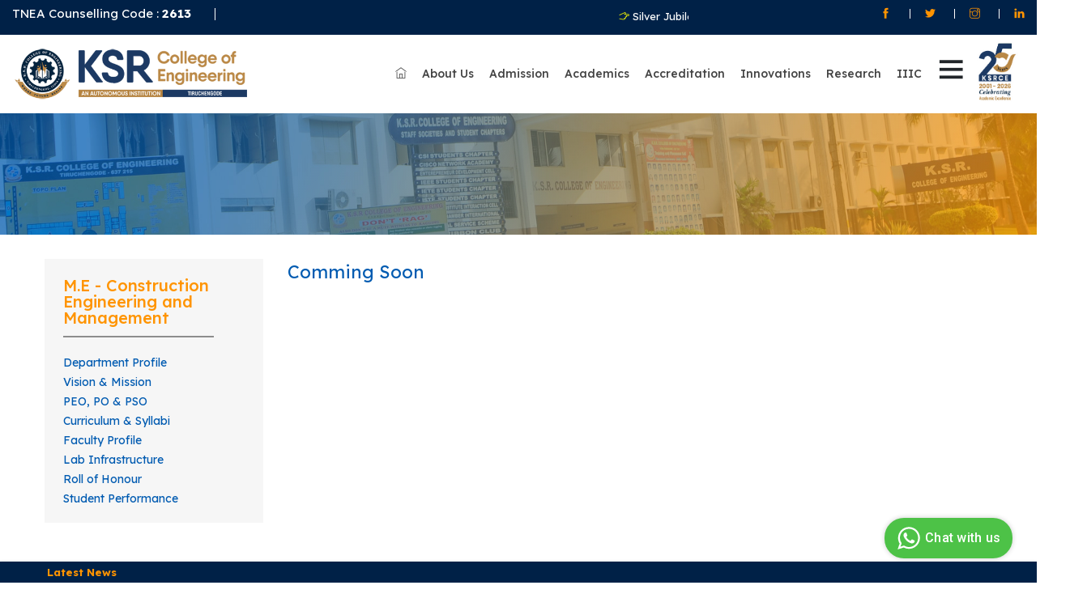

--- FILE ---
content_type: text/html; charset=UTF-8
request_url: https://ksrce.ac.in/index.php/page?id=313&item=287
body_size: 14555
content:
<!DOCTYPE html>
<html lang="en" style="" class=" js no-touch csstransforms csstransitions"><!--<![endif]-->
    <head>
        <meta http-equiv="Content-Type" content="text/html; charset=UTF-8">

        <!-- Basic Page Needs -->
        <meta charset="utf-8">
        <meta http-equiv="X-UA-Compatible" content="IE=edge">
        <meta name="viewport" content="width=device-width, initial-scale=1, shrink-to-fit=no">
        <title>K.S.R College of Engineering | </title>
        <meta name="description" content="">
        <meta name="keyword" content="">
        <meta name="author" content="Ksrce">

        <!-- Favicons-->
        <link rel="shortcut icon" href='/favicon.ico?v=2' type="image/x-icon">
        <!-- CSS here -->
        <link rel="preconnect" href="https://fonts.googleapis.com">
        <link rel="preconnect" href="https://fonts.gstatic.com" crossorigin>
        <link href="https://fonts.googleapis.com/css2?family=Lexend+Deca:wght@100..900&display=swap" rel="stylesheet">
        <link rel="stylesheet" href="https://cdn.jsdelivr.net/npm/bootstrap-icons@1.11.3/font/bootstrap-icons.min.css">
        <link rel="stylesheet" href='/assets/css/bootstrap.min.css?v=21112024'>
        <link rel="stylesheet" href='/assets/css/owl.carousel.min.css?v=21112024'>
        <link rel="stylesheet" href='/assets/css/animate.min.css?v=21112024'>
        <link rel="stylesheet" href='/assets/css/magnific-popup.css?v=21112024'>
        <link rel="stylesheet" href='/assets/css/fontawesome-all.min.css?v=21112024'>
        <link rel="stylesheet" href='/assets/css/themify-icons.css?v=1.0'>
        <link rel="stylesheet" href='/assets/css/icomoon.css?v=21112024'>
        <link rel="stylesheet" href='/assets/css/slick.css?v=21112024'>
        <link rel="stylesheet" href='/assets/css/meanmenu.css?v=21112024'>
        <link rel="stylesheet" href='/assets/css/default.css?v=21112024'>
        <link rel="stylesheet" href='/assets/css/style.css?v=1769186480'>
        <link rel="stylesheet" href='/assets/css/responsive.css?v=21112024'>
        <style>
            @media (max-width: 767px) {
                .mean-container a.meanmenu-reveal {
                    margin-top: -20%;
                }
            }
        </style>
        <!-- Google tag (gtag.js) -->
        <script async src="https://www.googletagmanager.com/gtag/js?id=G-X3CZQG6WF3"></script>
        <script>
          window.dataLayer = window.dataLayer || [];
          function gtag(){dataLayer.push(arguments);}
          gtag('js', new Date());
        
          gtag('config', 'G-X3CZQG6WF3');
        </script>
        <!-- EnqBot -->
        <script type="text/javascript"  src="https://d2jyl60qlhb39o.cloudfront.net/integration-plugin.js"   id="wa-widget"    widget-id="Dv6pJ8" >  </script>
             </head> 
    <body>
        <!--[if lte IE 9]>
            <p class="browserupgrade">You are using an <strong>outdated</strong> browser. Please <a href="https://browsehappy.com/">upgrade your browser</a> to improve your experience and security.</p>
        <![endif]-->

        <!-- Add your site or application content here -->
        <!-- header-start -->
        <header id="home">
            <div class="header-area">
                <!-- header-top -->
                <div class="header-top primary-bg">
                    <div class="container-fluid">
                        <div class="row">
                            <div class="col-xl-3 col-lg-3 col-md-3 col-12">
                                <div class="header-contact-info d-flex">
                                    <div class="header-contact header-contact-phone">
                                        <p class="phone-number">TNEA Counselling Code : <strong>2613</strong></p>
                                    </div>
                                                                    </div>
                            </div>
                            <div class="col-xl-6 col-lg-6 col-md-6 col-sm-12">
                                <div class="latest-newss">
                                    <div class="d-flex">
                                        <div class="latest-news-strip">
                                            <!--<marquee style="font-weight: bold;"> 1. "KSRCE Admission 2021 - 2022"  2. "College of Engineering, Tiruchengode is an autonomous college affiliated to Anna University, Chennai"</marquee>-->
                                            <div class="marquee-with-options2">
                                                                                                                                                                                        <p class="marquee-text mr-5" ><i class="ti-hand-point-right"></i>  <a href="#"   >Silver Jubilee Year (2001 – 2025) Celebrations</a></p>
                                                                                                                                        <p class="marquee-text mr-5" ><i class="ti-hand-point-right"></i>  <a href="https://s3conference.ksrce.ac.in/"   >International Conference  (IC-ECBE’2026), 26th –27th March 2026 - All Selected Paper Will be Published in Springer Nature Book Series</a></p>
                                             
                                                                                            
                                            </div>
                                        </div>
                                    </div>
                                </div>
                            </div>
                            <div class="col-xl-3 col-lg-3 col-md-3 col-sm-12">
                                <div class="header-social-icon-list">
                                    <ul>            
                                        <li><a href="https://www.facebook.com/share/12LqWyZxAuD/" target="_blank"><i class="ti-facebook"></i></a></li>
                                        <li><a href="https://x.com/ksrceofficial?t=28p8b4Fe09aERx3Dr75FUQ&s=08" target="_blank"><i class="ti-twitter-alt"></i></a></li>
                                        <!-- <li><a href="http://ksrceplacement.blogspot.in/"><i class="icon-blogger"></i></a></li> -->
                                        <li><a href="https://www.instagram.com/ksrce_official?utm_source=qr&igsh=MWJzMTYzaTJjeHdoNw==" target="_blank"><i class="ti-instagram"></i></a></li>
                                        <li><a href="https://www.linkedin.com/company/k-s-r-college-of-engineering-autonomous/" target="_blank"><i class="ti-linkedin"></i></a></li>
                                    </ul>
                                </div>
                            </div>
                        </div>
                    </div>
                </div>
                <!-- /end header-top -->
                <!-- header-bottom -->
                <div class="header-bottom-area header-sticky" style="transition: .6s;">
                    <div class="container-fluid">
                        <div class="row align-items-center">
                            <div class="col-xl-3 col-lg-3 col-md-6 col-6">
                                <div class="logo">
                                    <a href="/">
                                        <img src="/assets/img/logo/ksrce-logo-19082025.png?v=3" alt="" style="width:100%;">
                                    </a>
                                </div>
                            </div>
                            <div class="col-xl-8 col-lg-8 col-md-4 col-4">
                            
                                <div class="">
                                    <div class=" f-right">
                                        <div class="">
                                            <nav>
                                                <ul class="pushNav js-topPushNav">
                                                    <li class="closeLevel js-closeLevelTop hdg">
                                                        <i class="ti-close"></i> 
                                                        Close
                                                    </li>
                                                    <li>
                                                        <a href="/"> 
                                                            <i class="ti-home"></i>
                                                            Home
                                                        </a>
                                                    </li>
                                                    <li><div class="openLevel js-openLevel">
<a tabindex="0" href="https://ksrce.ac.in/index.php/page?id=486&item=436" >About Us</a>
<i class="ti-arrow-right"></i></div>
<ul class="pushNav pushNav_level js-pushNavLevel">
<li class="closeLevel js-closeLevel hdg"><i class="ti-arrow-left"></i> Go Back </li>
<li><div class="openLevel js-openLevel">
<a tabindex="0" href="/index.php/page?id=486&item=436" >About KSRCE</a>
<i class="ti-arrow-right"></i></div>
<ul class="pushNav pushNav_level js-pushNavLevel">
<li class="closeLevel js-closeLevel hdg"><i class="ti-arrow-left"></i> Go Back </li>
<li><a href="/index.php/page?id=1087&item=71" >Academic Leadership</a></li>
<li><a href="/index.php/page?id=1088&item=1" >Programme Offered</a></li>
</ul>
</li>
<li><a href="/index.php/page?id=1055&item=301" >Dean's Message</a></li>
<li><a href="/index.php/page?id=32&item=11" >Principal 's  Message</a></li>
<li><div class="openLevel js-openLevel">
<a tabindex="0" href="https://ksrce.ac.in/index.php/page?id=1061&item=506" >Governance</a>
<i class="ti-arrow-right"></i></div>
<ul class="pushNav pushNav_level js-pushNavLevel">
<li class="closeLevel js-closeLevel hdg"><i class="ti-arrow-left"></i> Go Back </li>
<li><a href="/index.php/page?id=1061&item=506" >Governing Council</a></li>
<li><a href="/index.php/page?id=1062&item=448" >Academic Council</a></li>
<li><a href="/index.php/page?id=1064&item=509" >Result Passing Board</a></li>
<li><a href="/index.php/page?id=568&item=507" >Financial  Committee</a></li>
</ul>
</li>
<li><div class="openLevel js-openLevel">
<a tabindex="0" href="https://ksrce.ac.in/index.php/page?id=1048&item=193" >Approvals</a>
<i class="ti-arrow-right"></i></div>
<ul class="pushNav pushNav_level js-pushNavLevel">
<li class="closeLevel js-closeLevel hdg"><i class="ti-arrow-left"></i> Go Back </li>
<li><a href="/index.php/page?id=1048&item=193" >AICTE Approval</a></li>
<li><a href="/index.php/page?id=1049&item=195" >Anna University Approval</a></li>
<li><a href="https://ksrce.ac.in/admin/file_manager/source/About%20Us/Approval/AU/PA/AU%20PA%20Link.pdf" >AU Permanent Affiliation</a></li>
<li><a href="/index.php/page?id=1051&item=194" >Autonomous Status Extension</a></li>
<li><a href="/index.php/page?id=1086&item=395" >Mandatory disclosure</a></li>
</ul>
</li>
<li><a href="https://ksrce.ac.in/index.php/photogallery" >Gallery</a></li>
<li><a href="/index.php/page?id=548&item=490" >Statutory Declaration Under Section 4 (1) (b) RTI Act 2005</a></li>
</ul>
</li>
<li><div class="openLevel js-openLevel">
<a tabindex="0" href="/index.php/page?id=487&item=881" >Admission</a>
<i class="ti-arrow-right"></i></div>
<ul class="pushNav pushNav_level js-pushNavLevel">
<li class="closeLevel js-closeLevel hdg"><i class="ti-arrow-left"></i> Go Back </li>
<li><a href="/index.php/page?id=993&item=881" >International Admission</a></li>
<li><a href="/index.php/page?id=352&item=322"  target="_blank">Admission Procedure</a></li>
<li><a href="/index.php/page?id=418&item=300" >Scholarship schemes</a></li>
<li><a href="/index.php/page?id=494&item=892" >Contact details</a></li>
</ul>
</li>
<li><div class="openLevel js-openLevel">
<a tabindex="0" href="https://ksrce.ac.in/index.php/department" >Academics</a>
<i class="ti-arrow-right"></i></div>
<ul class="pushNav pushNav_level js-pushNavLevel">
<li class="closeLevel js-closeLevel hdg"><i class="ti-arrow-left"></i> Go Back </li>
<li><div class="openLevel js-openLevel">
<a tabindex="0" href="https://ksrce.ac.in/index.php/department" >Departments</a>
<i class="ti-arrow-right"></i></div>
<ul class="pushNav pushNav_level js-pushNavLevel">
<li class="closeLevel js-closeLevel hdg"><i class="ti-arrow-left"></i> Go Back </li>
<li><a href="/index.php/page?id=899&item=811" >Automobile Engineering</a></li>
<li><a href="/index.php/page?id=990&item=879" >Biomedical Engineering</a></li>
<li><a href="/index.php/page?id=900&item=812" >Civil Engineering</a></li>
<li><a href="/index.php/page?id=989&item=880" >Computer System and Design</a></li>
<li><a href="/index.php/page?id=901&item=813" >Computer Science and Engineering</a></li>
<li><a href="https://ksrce.ac.in/index.php/page?id=957&item=877" >Computer Science and Engineering (IOT)</a></li>
<li><a href="https://ksrce.ac.in/index.php/page?id=980&item=878" > Computer Science and Engineering (Cyber Security)</a></li>
<li><a href="/index.php/page?id=902&item=814" >Electronics and Communication Engineering</a></li>
<li><a href="/index.php/page?id=903&item=815" >Electrical and Electronics Engineering</a></li>
<li><a href="/index.php/page?id=904&item=816" >Mechanical Engineering</a></li>
<li><a href="/index.php/page?id=898&item=810" >Information Technology</a></li>
<li><a href="/index.php/page?id=905&item=817" >Safety and Fire Engineering</a></li>
<li><a href="/index.php/page?id=906&item=819" >Master of Computer Applications (MCA)</a></li>
<li><a href="/index.php/page?id=907&item=818" >Master of Business Administration (MBA)</a></li>
</ul>
</li>
<li><div class="openLevel js-openLevel">
<a tabindex="0" href="/index.php/page?id=1056&item=304" >Dept  of Science & Humanities</a>
<i class="ti-arrow-right"></i></div>
<ul class="pushNav pushNav_level js-pushNavLevel">
<li class="closeLevel js-closeLevel hdg"><i class="ti-arrow-left"></i> Go Back </li>
<li><a href="/index.php/page?id=1059&item=304" >Dept. of English</a></li>
<li><a href="/index.php/page?id=1058&item=305" >Dept. of  Mathematics</a></li>
<li><a href="/index.php/page?id=1057&item=255" >Dept. of  Physics</a></li>
<li><a href="/index.php/page?id=1060&item=303" >Dept. of Chemistry</a></li>
</ul>
</li>
<li><a href="/index.php/page?id=479&item=427" >Academic Schedule</a></li>
<li><a href="/index.php/page?id=475&item=19" >Regulations</a></li>
<li><a href="/index.php/page?id=539&item=481" >Curriculam and Syllabi</a></li>
<li><a href="http://erp.ksrei.org/PrimeERP_KSR/Login.aspx"  target="_blank">KSREI PrimeERP</a></li>
<li><a href="https://ksrce.sriss.co.in/CAMPS/CommonJSP/signin.jsp"  target="_blank">KSRCE ERP</a></li>
</ul>
</li>
<li><div class="openLevel js-openLevel">
<a tabindex="0" href="https://ksrce.ac.in/index.php/page?id=592&item=527" >Accreditation</a>
<i class="ti-arrow-right"></i></div>
<ul class="pushNav pushNav_level js-pushNavLevel">
<li class="closeLevel js-closeLevel hdg"><i class="ti-arrow-left"></i> Go Back </li>
<li><a href="/index.php/page?id=565&item=527" >NAAC</a></li>
<li><div class="openLevel js-openLevel">
<a tabindex="0" href="/index.php/page?id=816&item=363" >IQAC</a>
<i class="ti-arrow-right"></i></div>
<ul class="pushNav pushNav_level js-pushNavLevel">
<li class="closeLevel js-closeLevel hdg"><i class="ti-arrow-left"></i> Go Back </li>
<li><a href="/index.php/page?id=1030&item=365" >Composition of  IQAC</a></li>
<li><a href="/index.php/page?id=1031&item=491" >Minutes  of  meeting</a></li>
</ul>
</li>
<li><a href="/index.php/page?id=400&item=366" >AQAR</a></li>
<li><a href="/index.php/page?id=935&item=306" >NBA</a></li>
<li><a href="/index.php/page?id=962&item=307" >QS Ranking</a></li>
<li><a href="/index.php/page?id=1012&item=155" >Awards & Ranking</a></li>
<li><div class="openLevel js-openLevel">
<a tabindex="0" href="https://ksrce.ac.in/index.php/page?id=1022&item=368" >NIRF</a>
<i class="ti-arrow-right"></i></div>
<ul class="pushNav pushNav_level js-pushNavLevel">
<li class="closeLevel js-closeLevel hdg"><i class="ti-arrow-left"></i> Go Back </li>
<li><a href="/index.php/page?id=1022&item=368" >NIRF 2017</a></li>
<li><a href="/index.php/page?id=1023&item=369" >NIRF 2018</a></li>
<li><a href="/index.php/page?id=1025&item=392" >NIRF 2019</a></li>
<li><a href="/index.php/page?id=1026&item=428" >NIRF 2020</a></li>
<li><a href="/index.php/page?id=1027&item=433" >NIRF 2021</a></li>
<li><a href="/index.php/page?id=1028&item=483" >NIRF 2022</a></li>
<li><a href="/index.php/page?id=1029&item=852" >NIRF 2023</a></li>
<li><a href="/index.php/page?id=1053&item=888" >NIRF 2024</a></li>
</ul>
</li>
</ul>
</li>
<li><div class="openLevel js-openLevel">
<a tabindex="0" href="https://ksrce.ac.in/index.php/page?id=504&item=4#" >Innovations</a>
<i class="ti-arrow-right"></i></div>
<ul class="pushNav pushNav_level js-pushNavLevel">
<li class="closeLevel js-closeLevel hdg"><i class="ti-arrow-left"></i> Go Back </li>
<li><a href="/index.php/page?id=504&item=4" >EDC</a></li>
<li><a href="/index.php/page?id=553&item=121" >IIC</a></li>
<li><a href="/index.php/page?id=940&item=112" >NISP</a></li>
<li><a href="/index.php/page?id=1001&item=886" >Incubation</a></li>
<li><a href="/index.php/page?id=1002&item=3" >Startup</a></li>
</ul>
</li>
<li><div class="openLevel js-openLevel">
<a tabindex="0" href="https://ksrce.ac.in/index.php/page?id=812&item=728" >Research</a>
<i class="ti-arrow-right"></i></div>
<ul class="pushNav pushNav_level js-pushNavLevel">
<li class="closeLevel js-closeLevel hdg"><i class="ti-arrow-left"></i> Go Back </li>
<li><a href="/index.php/page?id=812&item=728" >About CFRD</a></li>
<li><a href="/index.php/page?id=960&item=50" >Publications</a></li>
<li><a href="/index.php/page?id=299&item=5" >Grants Received</a></li>
<li><a href="/index.php/page?id=495&item=158" >Research Centres</a></li>
<li><a href="/index.php/page?id=813&item=181" >Research  Activities</a></li>
<li><a href="/index.php/page?id=454&item=361" >Research  Promotion  Policy</a></li>
<li><a href="/index.php/page?id=1075&item=489" >Consultancy Work</a></li>
</ul>
</li>
<li><div class="openLevel js-openLevel">
<a tabindex="0" href="https://ksrce.ac.in/index.php/page?id=467&item=416" >IIIC</a>
<i class="ti-arrow-right"></i></div>
<ul class="pushNav pushNav_level js-pushNavLevel">
<li class="closeLevel js-closeLevel hdg"><i class="ti-arrow-left"></i> Go Back </li>
<li><a href="/index.php/page?id=467&item=416" >Objective</a></li>
<li><a href="/index.php/page?id=472&item=421" >Industrial  Training</a></li>
<li><a href="/index.php/page?id=446&item=411" >Industry  Collaboration (MoU)</a></li>
<li><a href="/index.php/page?id=442&item=407" >Skill Development Initiatives</a></li>
<li><div class="openLevel js-openLevel">
<a tabindex="0" href="/index.php/page?id=950&item=847" >Centre of Excellence</a>
<i class="ti-arrow-right"></i></div>
<ul class="pushNav pushNav_level js-pushNavLevel">
<li class="closeLevel js-closeLevel hdg"><i class="ti-arrow-left"></i> Go Back </li>
<li><a href="/index.php/page?id=1082&item=315" > Cyber Tech Innovations Centre</a></li>
<li><a href="/index.php/page?id=1083&item=314" >Neuraai Solutions Private Limited</a></li>
<li><a href="/index.php/page?id=1084&item=316" >Centre for Smart Infrastructure and Research (CSIR)</a></li>
<li><a href="/index.php/page?id=1085&item=317" >Juniper AI-Driven Campus Center of Excellence </a></li>
</ul>
</li>
<li><a href="/index.php/page?id=432&item=391" >Industrial Visit</a></li>
<li><a href="/index.php/page?id=1070&item=310" >News Letter</a></li>
</ul>
</li>
<li><div class="openLevel js-openLevel">
<a tabindex="0" href="https://ksrce.ac.in/index.php/page?id=68&item=48" >Examinations</a>
<i class="ti-arrow-right"></i></div>
<ul class="pushNav pushNav_level js-pushNavLevel">
<li class="closeLevel js-closeLevel hdg"><i class="ti-arrow-left"></i> Go Back </li>
<li><a href="/index.php/page?id=68&item=48" >About COE</a></li>
<li><a href="/index.php/page?id=70&item=374" >Faculty Team</a></li>
<li><a href="/index.php/page?id=72&item=52" >Examination  Policy</a></li>
<li><a href="/index.php/page?id=76&item=894" >Exam Time Table</a></li>
<li><a href="https://www.ksrceresults.com/"  target="_blank">Results</a></li>
<li><a href="https://forms.gle/JMyD1xyTnBbfA2dRA" >Online Services</a></li>
<li><a href="/index.php/page?id=388&item=359"  target="_blank">Download forms</a></li>
<li><a href="/index.php/page?id=77&item=57" >Contact Details</a></li>
</ul>
</li>
<li><a href="https://idealab.ksrce.ac.in/" >AICTE  Idea Lab</a></li>
<li><div class="openLevel js-openLevel">
<a tabindex="0" href="/index.php/page?id=1032&item=154" >Placement</a>
<i class="ti-arrow-right"></i></div>
<ul class="pushNav pushNav_level js-pushNavLevel">
<li class="closeLevel js-closeLevel hdg"><i class="ti-arrow-left"></i> Go Back </li>
<li><a href="/index.php/page?id=1033&item=154" >About Placement Cell</a></li>
<li><a href="/index.php/page?id=1034&item=730" >Placement Statistics</a></li>
<li><a href="/index.php/page?id=1035&item=67" >Training Programs</a></li>
<li><a href="/index.php/page?id=1036&item=73" >Students' Verification</a></li>
<li><a href="/index.php/page?id=1037&item=384" >Placement Team</a></li>
<li><a href="/index.php/page?id=1038&item=74" >Contact us</a></li>
</ul>
</li>
<li><div class="openLevel js-openLevel">
<a tabindex="0" href="/index.php/page?id=19&item=161" >Facilities</a>
<i class="ti-arrow-right"></i></div>
<ul class="pushNav pushNav_level js-pushNavLevel">
<li class="closeLevel js-closeLevel hdg"><i class="ti-arrow-left"></i> Go Back </li>
<li><a href="/index.php/page?id=35&item=161" >Class Rooms</a></li>
<li><div class="openLevel js-openLevel">
<a tabindex="0" href="/index.php/page?id=1008&item=183" >Science & Humanities Labs</a>
<i class="ti-arrow-right"></i></div>
<ul class="pushNav pushNav_level js-pushNavLevel">
<li class="closeLevel js-closeLevel hdg"><i class="ti-arrow-left"></i> Go Back </li>
<li><a href="/index.php/page?id=1040&item=186" >English Laboratory</a></li>
<li><a href="/index.php/page?id=1041&item=187" >Mathematics Laboratory</a></li>
<li><a href="/index.php/page?id=1042&item=188" >Physics Laboratory</a></li>
<li><a href="/index.php/page?id=1043&item=189" >Chemistry  Laboratory</a></li>
</ul>
</li>
<li><a href="/index.php/page?id=37&item=15" >Conference hall</a></li>
<li><a href="/index.php/page?id=36&item=14" >Hostel</a></li>
<li><a href="/index.php/page?id=42&item=20" >Bank & Post Office</a></li>
<li><a href="/index.php/page?id=44&item=22" >Transport (Bus  Facilities)</a></li>
<li><a href="/index.php/page?id=43&item=21" >Swimming Pool &  Gym</a></li>
<li><a href="/index.php/page?id=45&item=23" >Food Court</a></li>
<li><a href="/index.php/page?id=46&item=24" >General Facilities</a></li>
<li><a href="/index.php/page?id=47&item=25" >Medical Facility</a></li>
<li><a href="/index.php/page?id=419&item=380"  target="_blank">Guest House</a></li>
<li><a href="/index.php/page?id=497&item=440" >Temple</a></li>
<li><a href="/index.php/page?id=501&item=442" >Sports & Games</a></li>
<li><a href="/index.php/page?id=502&item=443" >Photo Copying Facility</a></li>
</ul>
</li>
<li><div class="openLevel js-openLevel">
<a tabindex="0" href="https://ksrce.ac.in/index.php/page?id=34&item=12" >Library</a>
<i class="ti-arrow-right"></i></div>
<ul class="pushNav pushNav_level js-pushNavLevel">
<li class="closeLevel js-closeLevel hdg"><i class="ti-arrow-left"></i> Go Back </li>
<li><a href="https://ksrce.ac.in/index.php/page?id=34&item=12" >About Library</a></li>
<li><a href="/index.php/page?id=460&item=413" >Stack Room</a></li>
<li><a href="/index.php/page?id=295&item=272" >Rules and Regulations</a></li>
<li><a href="/index.php/page?id=1044&item=199" >e Resources</a></li>
<li><a href="/index.php/page?id=297&item=274" >Periodical Section</a></li>
<li><a href="/index.php/page?id=298&item=273" >Value Added Services</a></li>
<li><a href="/index.php/page?id=296&item=271" >Newspaper  </a></li>
<li><a href="https://drive.google.com/drive/folders/1psDshMF4TSYYHJsef7gv_rqO9-ZER0ct?usp=drive_link"  target="_blank">Question Bank</a></li>
<li><a href="/index.php/page?id=1045&item=190" >OPAC</a></li>
<li><a href="https://bit.ly/49TZVqn" >Feedback</a></li>
<li><a href="/index.php/page?id=1046&item=196" >Library Team</a></li>
<li><a href="/index.php/page?id=1047&item=197" >Contact us</a></li>
</ul>
</li>
<li><div class="openLevel js-openLevel">
<a tabindex="0" href="https://ksrce.ac.in/index.php/page?id=429&item=388" >Alumni </a>
<i class="ti-arrow-right"></i></div>
<ul class="pushNav pushNav_level js-pushNavLevel">
<li class="closeLevel js-closeLevel hdg"><i class="ti-arrow-left"></i> Go Back </li>
<li><a href="/index.php/page?id=429&item=388" >About  Alumni Association</a></li>
<li><a href="/index.php/page?id=431&item=458" >Alumni Assocoation Activities</a></li>
<li><a href="/index.php/page?id=952&item=169" >Alumni Chapters</a></li>
<li><a href="/index.php/page?id=430&item=168" >Distinguished Alumni</a></li>
<li><a href="http://ksrce.ac.in/index.php/alumini/extinguserLogin" >Existing  Alumni login</a></li>
<li><a href="/index.php/page?id=1020&item=848" >Alumni Contributions</a></li>
<li><a href="/index.php/page?id=1004&item=895" >Contact  us</a></li>
</ul>
</li>
<li><div class="openLevel js-openLevel">
<a tabindex="0" href="https://ksrce.ac.in/index.php/page?id=1005&item=81" >Student's  Clubs</a>
<i class="ti-arrow-right"></i></div>
<ul class="pushNav pushNav_level js-pushNavLevel">
<li class="closeLevel js-closeLevel hdg"><i class="ti-arrow-left"></i> Go Back </li>
<li><a href="/index.php/page?id=1005&item=81" >Technical Clubs</a></li>
<li><a href="/index.php/page?id=1006&item=127" >Non Technical Clubs</a></li>
</ul>
</li>
<li><div class="openLevel js-openLevel">
<a tabindex="0" href="/index.php/page?id=461&item=151" >ISR                                                                                           </a>
<i class="ti-arrow-right"></i></div>
<ul class="pushNav pushNav_level js-pushNavLevel">
<li class="closeLevel js-closeLevel hdg"><i class="ti-arrow-left"></i> Go Back </li>
<li><a href="https://ksrcencc.weebly.com/" >NCC</a></li>
<li><a href="/index.php/page?id=462&item=414" >NSS</a></li>
<li><a href="/index.php/page?id=466&item=153" >UBA</a></li>
<li><a href="/index.php/page?id=465&item=418" >Extension Activities</a></li>
</ul>
</li>
<li><div class="openLevel js-openLevel">
<a tabindex="0" href="/index.php/page?id=1007&item=72" >CCE</a>
<i class="ti-arrow-right"></i></div>
<ul class="pushNav pushNav_level js-pushNavLevel">
<li class="closeLevel js-closeLevel hdg"><i class="ti-arrow-left"></i> Go Back </li>
<li><a href="/index.php/page?id=1017&item=72" >About CCE</a></li>
<li><a href="/index.php/page?id=1039&item=184" >CCE Cell Activities</a></li>
<li><a href="/index.php/page?id=1071&item=311" >Online Exam Centre</a></li>
<li><a href="/index.php/page?id=1072&item=312" >Events</a></li>
</ul>
</li>
<li><a href="https://ksrce.edugrievance.com/" >Grievances Cell</a></li>
<li><a href="/index.php/page?id=1015&item=162" >Online Payment</a></li>
<li><a href="https://blog.ksrce.ac.in"  target="_blank">Blog</a></li>
<li><div class="openLevel js-openLevel">
<a tabindex="0" href="/index.php/page?id=25&item=197" >Reach Us</a>
<i class="ti-arrow-right"></i></div>
<ul class="pushNav pushNav_level js-pushNavLevel">
<li class="closeLevel js-closeLevel hdg"><i class="ti-arrow-left"></i> Go Back </li>
<li><a href="https://ksrce.ac.in/index.php/contactus"  target="_blank">Enquiry Form</a></li>
<li><a href="/index.php/page?id=478&item=426"  target="_blank">Location</a></li>
</ul>
</li>
 
                                                </ul>   
                                            </nav>
                                            <div class="burger js-menuToggle pointer" style="z-index:1;">
                                                <i class="ti-menu"></i>
                                            </div>
                                        </div>                                    
                                    </div>
                                    <div class="main-menu f-right pr-20">
                                        <nav id="mobile-menu" style="display: block;">
                                            <ul id="mmenulist">
                                                <li>
                                                    <a href="/"><i class="ti-home"></i></a>                                           
                                                </li>
                                                <li id="menu-item-1"> <a href="https://ksrce.ac.in/index.php/page?id=486&item=436"  >About Us</a><ul class="submenu">
<li id="menu-item-486"><a href="/index.php/page?id=486&item=436" >About KSRCE</a></li>
<li id="menu-item-1055"><a href="/index.php/page?id=1055&item=301" >Dean's Message</a></li>
<li id="menu-item-32"><a href="/index.php/page?id=32&item=11" >Principal 's  Message</a></li>
<li id="menu-item-566"><a href="https://ksrce.ac.in/index.php/page?id=1061&item=506" >Governance</a></li>
<li id="menu-item-278"><a href="https://ksrce.ac.in/index.php/page?id=1048&item=193" >Approvals</a></li>
<li id="menu-item-1076"><a href="https://ksrce.ac.in/index.php/photogallery" >Gallery</a></li>
<li id="menu-item-548"><a href="/index.php/page?id=548&item=490" >Statutory Declaration Under Section 4 (1) (b) RTI Act 2005</a></li>
</ul>
</li>
<li id="menu-item-487"> <a href="/index.php/page?id=487&item=881"  >Admission</a><ul class="submenu">
<li id="menu-item-993"><a href="/index.php/page?id=993&item=881" >International Admission</a></li>
<li id="menu-item-352"><a href="/index.php/page?id=352&item=322"  target="_blank">Admission Procedure</a></li>
<li id="menu-item-418"><a href="/index.php/page?id=418&item=300" >Scholarship schemes</a></li>
<li id="menu-item-494"><a href="/index.php/page?id=494&item=892" >Contact details</a></li>
</ul>
</li>
<li id="menu-item-20"> <a href="https://ksrce.ac.in/index.php/department"  >Academics</a><ul class="submenu">
<li id="menu-item-897"><a href="https://ksrce.ac.in/index.php/department" >Departments</a></li>
<li id="menu-item-1056"><a href="/index.php/page?id=1056&item=304" >Dept  of Science & Humanities</a></li>
<li id="menu-item-479"><a href="/index.php/page?id=479&item=427" >Academic Schedule</a></li>
<li id="menu-item-475"><a href="/index.php/page?id=475&item=19" >Regulations</a></li>
<li id="menu-item-539"><a href="/index.php/page?id=539&item=481" >Curriculam and Syllabi</a></li>
<li id="menu-item-517"><a href="http://erp.ksrei.org/PrimeERP_KSR/Login.aspx"  target="_blank">KSREI PrimeERP</a></li>
<li id="menu-item-972"><a href="https://ksrce.sriss.co.in/CAMPS/CommonJSP/signin.jsp"  target="_blank">KSRCE ERP</a></li>
</ul>
</li>
<li id="menu-item-994"> <a href="https://ksrce.ac.in/index.php/page?id=592&item=527"  >Accreditation</a><ul class="submenu">
<li id="menu-item-565"><a href="/index.php/page?id=565&item=527" >NAAC</a></li>
<li id="menu-item-816"><a href="/index.php/page?id=816&item=363" >IQAC</a></li>
<li id="menu-item-400"><a href="/index.php/page?id=400&item=366" >AQAR</a></li>
<li id="menu-item-935"><a href="/index.php/page?id=935&item=306" >NBA</a></li>
<li id="menu-item-962"><a href="/index.php/page?id=962&item=307" >QS Ranking</a></li>
<li id="menu-item-1012"><a href="/index.php/page?id=1012&item=155" >Awards & Ranking</a></li>
<li id="menu-item-1021"><a href="https://ksrce.ac.in/index.php/page?id=1022&item=368" >NIRF</a></li>
</ul>
</li>
<li id="menu-item-551"> <a href="https://ksrce.ac.in/index.php/page?id=504&item=4#"  >Innovations</a><ul class="submenu">
<li id="menu-item-504"><a href="/index.php/page?id=504&item=4" >EDC</a></li>
<li id="menu-item-553"><a href="/index.php/page?id=553&item=121" >IIC</a></li>
<li id="menu-item-940"><a href="/index.php/page?id=940&item=112" >NISP</a></li>
<li id="menu-item-1001"><a href="/index.php/page?id=1001&item=886" >Incubation</a></li>
<li id="menu-item-1002"><a href="/index.php/page?id=1002&item=3" >Startup</a></li>
</ul>
</li>
<li id="menu-item-22"> <a href="https://ksrce.ac.in/index.php/page?id=812&item=728"  >Research</a><ul class="submenu">
<li id="menu-item-812"><a href="/index.php/page?id=812&item=728" >About CFRD</a></li>
<li id="menu-item-960"><a href="/index.php/page?id=960&item=50" >Publications</a></li>
<li id="menu-item-299"><a href="/index.php/page?id=299&item=5" >Grants Received</a></li>
<li id="menu-item-495"><a href="/index.php/page?id=495&item=158" >Research Centres</a></li>
<li id="menu-item-813"><a href="/index.php/page?id=813&item=181" >Research  Activities</a></li>
<li id="menu-item-454"><a href="/index.php/page?id=454&item=361" >Research  Promotion  Policy</a></li>
<li id="menu-item-1075"><a href="/index.php/page?id=1075&item=489" >Consultancy Work</a></li>
</ul>
</li>
<li id="menu-item-997"> <a href="https://ksrce.ac.in/index.php/page?id=467&item=416"  >IIIC</a><ul class="submenu">
<li id="menu-item-467"><a href="/index.php/page?id=467&item=416" >Objective</a></li>
<li id="menu-item-472"><a href="/index.php/page?id=472&item=421" >Industrial  Training</a></li>
<li id="menu-item-446"><a href="/index.php/page?id=446&item=411" >Industry  Collaboration (MoU)</a></li>
<li id="menu-item-442"><a href="/index.php/page?id=442&item=407" >Skill Development Initiatives</a></li>
<li id="menu-item-950"><a href="/index.php/page?id=950&item=847" >Centre of Excellence</a></li>
<li id="menu-item-432"><a href="/index.php/page?id=432&item=391" >Industrial Visit</a></li>
<li id="menu-item-1070"><a href="/index.php/page?id=1070&item=310" >News Letter</a></li>
</ul>
</li>
<li id="menu-item-21"> <a href="https://ksrce.ac.in/index.php/page?id=68&item=48"  >Examinations</a><ul class="submenu">
<li id="menu-item-68"><a href="/index.php/page?id=68&item=48" >About COE</a></li>
<li id="menu-item-70"><a href="/index.php/page?id=70&item=374" >Faculty Team</a></li>
<li id="menu-item-72"><a href="/index.php/page?id=72&item=52" >Examination  Policy</a></li>
<li id="menu-item-76"><a href="/index.php/page?id=76&item=894" >Exam Time Table</a></li>
<li id="menu-item-448"><a href="https://www.ksrceresults.com/"  target="_blank">Results</a></li>
<li id="menu-item-944"><a href="https://forms.gle/JMyD1xyTnBbfA2dRA" >Online Services</a></li>
<li id="menu-item-388"><a href="/index.php/page?id=388&item=359"  target="_blank">Download forms</a></li>
<li id="menu-item-77"><a href="/index.php/page?id=77&item=57" >Contact Details</a></li>
</ul>
</li>
<li id="menu-item-1089"> <a href="https://idealab.ksrce.ac.in/"  >AICTE  Idea Lab</a></li>
<li id="menu-item-1032"> <a href="/index.php/page?id=1032&item=154"  >Placement</a><ul class="submenu">
<li id="menu-item-1033"><a href="/index.php/page?id=1033&item=154" >About Placement Cell</a></li>
<li id="menu-item-1034"><a href="/index.php/page?id=1034&item=730" >Placement Statistics</a></li>
<li id="menu-item-1035"><a href="/index.php/page?id=1035&item=67" >Training Programs</a></li>
<li id="menu-item-1036"><a href="/index.php/page?id=1036&item=73" >Students' Verification</a></li>
<li id="menu-item-1037"><a href="/index.php/page?id=1037&item=384" >Placement Team</a></li>
<li id="menu-item-1038"><a href="/index.php/page?id=1038&item=74" >Contact us</a></li>
</ul>
</li>
<li id="menu-item-19"> <a href="/index.php/page?id=19&item=161"  >Facilities</a><ul class="submenu">
<li id="menu-item-35"><a href="/index.php/page?id=35&item=161" >Class Rooms</a></li>
<li id="menu-item-1008"><a href="/index.php/page?id=1008&item=183" >Science & Humanities Labs</a></li>
<li id="menu-item-37"><a href="/index.php/page?id=37&item=15" >Conference hall</a></li>
<li id="menu-item-36"><a href="/index.php/page?id=36&item=14" >Hostel</a></li>
<li id="menu-item-42"><a href="/index.php/page?id=42&item=20" >Bank & Post Office</a></li>
<li id="menu-item-44"><a href="/index.php/page?id=44&item=22" >Transport (Bus  Facilities)</a></li>
<li id="menu-item-43"><a href="/index.php/page?id=43&item=21" >Swimming Pool &  Gym</a></li>
<li id="menu-item-45"><a href="/index.php/page?id=45&item=23" >Food Court</a></li>
<li id="menu-item-46"><a href="/index.php/page?id=46&item=24" >General Facilities</a></li>
<li id="menu-item-47"><a href="/index.php/page?id=47&item=25" >Medical Facility</a></li>
<li id="menu-item-419"><a href="/index.php/page?id=419&item=380"  target="_blank">Guest House</a></li>
<li id="menu-item-497"><a href="/index.php/page?id=497&item=440" >Temple</a></li>
<li id="menu-item-501"><a href="/index.php/page?id=501&item=442" >Sports & Games</a></li>
<li id="menu-item-502"><a href="/index.php/page?id=502&item=443" >Photo Copying Facility</a></li>
</ul>
</li>
<li id="menu-item-34"> <a href="https://ksrce.ac.in/index.php/page?id=34&item=12"  >Library</a><ul class="submenu">
<li id="menu-item-945"><a href="https://ksrce.ac.in/index.php/page?id=34&item=12" >About Library</a></li>
<li id="menu-item-460"><a href="/index.php/page?id=460&item=413" >Stack Room</a></li>
<li id="menu-item-295"><a href="/index.php/page?id=295&item=272" >Rules and Regulations</a></li>
<li id="menu-item-1044"><a href="/index.php/page?id=1044&item=199" >e Resources</a></li>
<li id="menu-item-297"><a href="/index.php/page?id=297&item=274" >Periodical Section</a></li>
<li id="menu-item-298"><a href="/index.php/page?id=298&item=273" >Value Added Services</a></li>
<li id="menu-item-296"><a href="/index.php/page?id=296&item=271" >Newspaper  </a></li>
<li id="menu-item-387"><a href="https://drive.google.com/drive/folders/1psDshMF4TSYYHJsef7gv_rqO9-ZER0ct?usp=drive_link"  target="_blank">Question Bank</a></li>
<li id="menu-item-1045"><a href="/index.php/page?id=1045&item=190" >OPAC</a></li>
<li id="menu-item-389"><a href="https://bit.ly/49TZVqn" >Feedback</a></li>
<li id="menu-item-1046"><a href="/index.php/page?id=1046&item=196" >Library Team</a></li>
<li id="menu-item-1047"><a href="/index.php/page?id=1047&item=197" >Contact us</a></li>
</ul>
</li>
<li id="menu-item-24"> <a href="https://ksrce.ac.in/index.php/page?id=429&item=388"  >Alumni </a><ul class="submenu">
<li id="menu-item-429"><a href="/index.php/page?id=429&item=388" >About  Alumni Association</a></li>
<li id="menu-item-431"><a href="/index.php/page?id=431&item=458" >Alumni Assocoation Activities</a></li>
<li id="menu-item-952"><a href="/index.php/page?id=952&item=169" >Alumni Chapters</a></li>
<li id="menu-item-430"><a href="/index.php/page?id=430&item=168" >Distinguished Alumni</a></li>
<li id="menu-item-428"><a href="http://ksrce.ac.in/index.php/alumini/extinguserLogin" >Existing  Alumni login</a></li>
<li id="menu-item-1020"><a href="/index.php/page?id=1020&item=848" >Alumni Contributions</a></li>
<li id="menu-item-1004"><a href="/index.php/page?id=1004&item=895" >Contact  us</a></li>
</ul>
</li>
<li id="menu-item-947"> <a href="https://ksrce.ac.in/index.php/page?id=1005&item=81"  >Student's  Clubs</a><ul class="submenu">
<li id="menu-item-1005"><a href="/index.php/page?id=1005&item=81" >Technical Clubs</a></li>
<li id="menu-item-1006"><a href="/index.php/page?id=1006&item=127" >Non Technical Clubs</a></li>
</ul>
</li>
<li id="menu-item-461"> <a href="/index.php/page?id=461&item=151"  >ISR                                                                                           </a><ul class="submenu">
<li id="menu-item-464"><a href="https://ksrcencc.weebly.com/" >NCC</a></li>
<li id="menu-item-462"><a href="/index.php/page?id=462&item=414" >NSS</a></li>
<li id="menu-item-466"><a href="/index.php/page?id=466&item=153" >UBA</a></li>
<li id="menu-item-465"><a href="/index.php/page?id=465&item=418" >Extension Activities</a></li>
</ul>
</li>
<li id="menu-item-1007"> <a href="/index.php/page?id=1007&item=72"  >CCE</a><ul class="submenu">
<li id="menu-item-1017"><a href="/index.php/page?id=1017&item=72" >About CCE</a></li>
<li id="menu-item-1039"><a href="/index.php/page?id=1039&item=184" >CCE Cell Activities</a></li>
<li id="menu-item-1071"><a href="/index.php/page?id=1071&item=311" >Online Exam Centre</a></li>
<li id="menu-item-1072"><a href="/index.php/page?id=1072&item=312" >Events</a></li>
</ul>
</li>
<li id="menu-item-552"> <a href="https://ksrce.edugrievance.com/"  >Grievances Cell</a></li>
<li id="menu-item-1015"> <a href="/index.php/page?id=1015&item=162"  >Online Payment</a></li>
<li id="menu-item-1074"> <a href="https://blog.ksrce.ac.in"  target="_blank" >Blog</a></li>
<li id="menu-item-25"> <a href="/index.php/page?id=25&item=197"  >Reach Us</a><ul class="submenu">
<li id="menu-item-942"><a href="https://ksrce.ac.in/index.php/contactus"  target="_blank">Enquiry Form</a></li>
<li id="menu-item-478"><a href="/index.php/page?id=478&item=426"  target="_blank">Location</a></li>
</ul>
</li>
  
                                                
                                            </ul>
                                            
                                        </nav>
                                    </div>
                                    
                                </div>
                            </div>
                            <div class="col-xl-1 col-lg-1 col-md-2 col-2 pl-0 text-right">
                                <div class="yrksrce-25 p-2 text-right">
                                    <img src="/assets/img/logo/ksrce-25years.png?v=3" alt="" style="width:auto;">
                                 </div>  
                            </div>
                            <div class="col-12">
                                <div class="mobile-menu"></div>
                            </div>
                        </div>
                    </div>
                </div>
                <!-- /end header-bottom -->
            </div>
        </header>
        <!-- header-end -->
        
        <main><!-- slider-start -->
<div class="slider-area pos-relative">
    <div class="page-title">
        <div class="single-slider slider-height-breadcrumb d-flex align-items-center" style="background-image: url(/assets/img/bg/others_bg.jpg);">
            <div class="container">
                <div class="row">
                    <div class="col-xl-12">
                        <div class="slider-content slider-content-breadcrumb text-center">
                            <h1 class="white-color f-700"></h1>
                        </div>
                    </div>
                </div>
            </div>
        </div>
    </div>
</div>
<!-- slider-end -->
<div class="main-content margin_30_30">
	<div class="container">
		<div class="row">
							<aside class="col-lg-3" id="sidebar">
					<div class="courses-details-sidebar-area">
						<div class="widget mb-40 widget-padding gray-bg">
							<h4 class="widget-title">M.E - Construction Engineering and Management</h4>
							<div class="widget-link">
								<ul class="sidebar-link">
																																																							<li><a href="/index.php/page?id=378&item=348"><i class="icon-right-outline"></i> Department Profile</a></li>
																																																																					<li><a href="/index.php/page?id=921&item=88"><i class="icon-right-outline"></i> Vision & Mission</a></li>
																																																																					<li><a href="/index.php/page?id=922&item=832"><i class="icon-right-outline"></i> PEO, PO & PSO</a></li>
																																																																					<li><a href="/index.php/page?id=311&item=285"><i class="icon-right-outline"></i> Curriculum  & Syllabi</a></li>
																																																																					<li><a href="/index.php/page?id=246&item=225"><i class="icon-right-outline"></i> Faculty Profile</a></li>
																																																																					<li><a href="/index.php/page?id=310&item=284"><i class="icon-right-outline"></i> Lab Infrastructure</a></li>
																																																																					<li><a href="/index.php/page?id=312&item=286"><i class="icon-right-outline"></i> Roll of Honour</a></li>
																																																																					<li><a href="/index.php/page?id=313&item=287"><i class="icon-right-outline"></i> Student Performance</a></li>
																																																		</ul>
							</div>
						</div>					
					</div> 				
				
				<!--/sticky -->
				</aside>
						<div class="col-md-9 ">
				<div class="page-content">
					<div class="cms-content">
						<div>
															<h3>Comming Soon</h3>
													</div>
					</div>
				</div>
   			</div>
  		</div>
 	</div>
</div></main>
        <!-- footer start -->
        <footer id="Contact">
            <div class="footer-area primary-bg pt-30 pb-35">
                <div class="container">
                    <div class="footer-top pb-15">
                        <div class="row">
                            <!-- <div class="col-xl-3 col-lg-4 col-md-6">
                                <div class="footer-widget mb-30">
                                    
                                    <div class="footer-para">
                                        <p>Sorem ipsum dolor sit amet conse ctetur adipiscing elit, sed do eiusmod incididunt ut labore et dolore magna aliqua. Utenim ad minim veniam, quis nostrud exercition ullamco laboris nisi </p>
                                    </div>
                                    <div class="footer-socila-icon">
                                        <span>Follow Us</span>
                                        <div class="footer-social-icon-list">
                                            <ul>
                                                <li><a href="#"><span class="ti-facebook"></span></a></li>
                                                <li><a href="#"><span class="ti-twitter-alt"></span></a></li>
                                                <li><a href="#"><span class="ti-dribbble"></span></a></li>
                                                <li><a href="#"><span class="ti-google"></span></a></li>
                                                <li><a href="#"><span class="ti-pinterest"></span></a></li>
                                                <li><a href="#"><span class="ti-instagram"></span></a></li>
                                            </ul>
                                        </div>
                                    </div>
                                </div>
                            </div> -->
                                                                                                                                    <div class="col">
                                        <div class="footer-widget mb-10">
                                            <div class="footer-heading">
                                                <h1>Academic</h1>
                                            </div>
                                            <div class="footer-menu clearfix">
                                                <ul class="links">
                                                    <li><a href="https://ksrce.ac.in/index.php/department">Departments</a></li><li><a href="https://ksrce.ac.in/index.php/page?id=479&item=427">Academic Schedule</a></li><li><a href="https://ksrce.ac.in/index.php/page?id=475&item=19">Regulation</a></li><li><a href="https://ksrce.ac.in/index.php/page?id=539&item=481">Curriculum & Syllabus</a></li><li><a href="https://ksrce.ac.in/index.php/page?id=34&item=12">Library </a></li><li><a href="https://ksrce.ac.in/index.php/page?id=548&item=490">RTI  Act </a></li>                                                </ul>
                                            </div>
                                        </div>
                                    </div>
                                                                                                        <div class="col">
                                        <div class="footer-widget mb-10">
                                            <div class="footer-heading">
                                                <h1>Campus</h1>
                                            </div>
                                            <div class="footer-menu clearfix">
                                                <ul class="links">
                                                    <li><a href="https://ksrce.ac.in/index.php/photogallery">Photo Gallery </a></li><li><a href="https://ksrce.ac.in/index.php/page?id=478&item=426">Contact  us</a></li><li><a href="https://goo.gl/maps/s4BKDvuu9ScYVUUv8">Location map</a></li>                                                </ul>
                                            </div>
                                        </div>
                                    </div>
                                                                                                        <div class="col">
                                        <div class="footer-widget mb-10">
                                            <div class="footer-heading">
                                                <h1>Accreditation / Approval</h1>
                                            </div>
                                            <div class="footer-menu clearfix">
                                                <ul class="links">
                                                    <li><a href="https://ksrce.ac.in/index.php/page?id=1049&item=195">Approvals</a></li><li><a href="https://ksrce.ac.in/index.php/page?id=592&item=527">NAAC</a></li><li><a href="https://ksrce.ac.in/index.php/page?id=935&item=306">NBA</a></li><li><a href="https://ksrce.ac.in/index.php/page?id=1086&item=395">Mandatory disclosure</a></li><li><a href="https://ksrce.ac.in/index.php/page?id=495&item=158">Research  Centre </a></li><li><a href="https://ksrce.ac.in/index.php/page?id=1022&item=368">NIRF</a></li>                                                </ul>
                                            </div>
                                        </div>
                                    </div>
                                                                                                        <div class="col">
                                        <div class="footer-widget mb-10">
                                            <div class="footer-heading">
                                                <h1>Useful links</h1>
                                            </div>
                                            <div class="footer-menu clearfix">
                                                <ul class="links">
                                                    <li><a href="https://nptel.ac.in/aboutus">NPTEL  Online Courses</a></li><li><a href="https://ksrce.ac.in/index.php/page?id=1073&item=313">Scholarship Form</a></li><li><a href="https://ksrce.ac.in/index.php/page?id=1015&item=162">Online Payment</a></li><li><a href="/index.php/page/cms?item=423">Anti Ragging </a></li><li><a href="https://ksrce.ac.in/index.php/alumini/create">Alumni Registration</a></li><li><a href="https://ksrce.edugrievance.com/">Grievances Cell</a></li><li><a href="http://www.ksrceresults.com/">ESE Results</a></li>                                                </ul>
                                            </div>
                                        </div>
                                    </div>
                                    
                                                                                    <div class="col">
                                <div class="footer-widget mb-10">
                                    <div class="footer-heading">
                                        <h1>Contact Us</h1>
                                    </div>
                                    <div class="footer-contact-list">
                                        <div class="single-footer-contact-info">
                                            <span class="ti-headphone "></span>
                                            <span class="footer-contact-list-text">+914288 - 274213</span>
                                        </div>
                                        <div class="single-footer-contact-info">
                                            <span class="ti-printer "></span>
                                            <span class="footer-contact-list-text">04288 - 274757</span>
                                        </div>
                                        <div class="single-footer-contact-info">
                                            <span class="ti-email "></span>
                                            <span class="footer-contact-list-text">principal@ksrce.ac.in</span>
                                        </div>
                                        <div class="single-footer-contact-info">
                                            <span class="ti-location-pin"></span>
                                            <span class="footer-contact-list-text">The Principal, K.S.R. College of Engineering, K.S.R. Kalvi Nagar, Tiruchengode - 637 215, Namakkal (D.t)</span>
                                        </div>
                                    </div>
                                    <!-- <div class="opening-time">
                                        <span>Opening Hour</span>
                                        <span class="opening-date">
                                            Sun - Sat : 10:00 am - 05:00 pm
                                        </span>
                                    </div> -->
                                </div>
                            </div>
                        </div>
                    </div>
                    <div class="footer-bottom pt-15 pb-1">
                        <div class="container">
                            <div class="row">
                                <div class="col-xl-12">
                                    <div class="footer-copyright text-center">
                                        <span>@2026 - <a target="_blank" href="/">K.S.R. College Of Engineering </a>All rights reserved | <small>Professionally Monitored By <a target="_blank" href="https://troy.co.in/"> <i class="ti-heart"></i> Troy Software Inc. <i class="ti-heart"></i> </a></small></span>
                                    </div>
                                </div>
                            </div>
                        </div>
                    </div>
                </div>
            </div>
        </footer>
        <div class="latest-news">
            <div class="d-flex">
                <div class="text-right latest-news-heading">
                    <i class="icon-bullhorn"></i>  <span >Latest News</span>
                </div>
                <div class="latest-news-strip">
                    <!--<marquee style="font-weight: bold;"> 1. "KSRCE Admission 2021 - 2022"  2. "College of Engineering, Tiruchengode is an autonomous college affiliated to Anna University, Chennai"</marquee>-->
                    <div class="marquee-with-options">
                                              
                    </div>
                </div>
            </div>
        </div>
        <!-- footer end -->

               
        
        <!-- JS here -->
        <script src='/assets/js/vendor/modernizr-3.5.0.min.js?v=21112024'></script>
        <script src='/assets/js/vendor/jquery-2.2.4.min.js?v=21112024'></script>
        <script src='/assets/js/popper.min.js?v=21112024'></script>
        <script src='/assets/js/bootstrap.min.js?v=21112024'></script>
        <script src='/assets/js/owl.carousel.min.js?v=21112024'></script>
        <script src='/assets/js/isotope.pkgd.min.js?v=21112024'></script>
        <script src='/assets/js/one-page-nav-min.js?v=21112024'></script>
        <script src='/assets/js/slick.min.js?v=21112024'></script>
        <script src='/assets/js/ajax-form.js?v=21112024'></script>
        <script src='/assets/js/wow.min.js?v=21112024'></script>
        <script src='/assets/js/jquery.meanmenu.min.js?v=21112024'></script>
        <script src='/assets/js/jquery.scrollUp.min.js?v=21112024'></script>
        <script src='/assets/js/jquery.barfiller.js?v=21112024'></script>
        <script src='/assets/js/imagesloaded.pkgd.min.js?v=21112024'></script>
        <script src='/assets/js/jquery.counterup.min.js?v=21112024'></script>
        <script src='/assets/js/waypoints.min.js?v=21112024'></script>
        <!--<script src='/assets/js/jquery.magnific-popup.min.js?v=21112024'></script>-->
        <script src='/assets/js/plugins.js?v=21112024'></script>
        <script src="/assets/js/jquery.marquee.js?v=21112024" type="text/javascript"></script>
        <script src="/assets/js/jquery.magnific-popup.js?v=04122024" type="text/javascript"></script>
        <script src="/assets/js/jquery.vticker-min.js?v=21112024" type="text/javascript"></script>
        <script src='/assets/js/main.js?v=07072025'></script>
        <script>
           /* var elemWidth, fitCount, fixedWidth = 120,  
            $menu = $("ul#mmenulist"), $collectedSet;

            collect();
            $(window).resize(collect);

            function collect() {
                elemWidth = $menu.width();
                fitCount = Math.floor(elemWidth / fixedWidth) - 1;
                $collectedSet = $menu.children(":gt(" + fitCount + ")");
                $("#submenu").empty().append($collectedSet.clone());    
            }*/
            
            document.addEventListener("DOMContentLoaded", function() {
                const navLinks = document.querySelectorAll("#dept-menu a.nav-link");

                // Check if header exists and calculate its height
                const headerElement = document.querySelector(".header-sticky");
                const stickyHeadHeight = headerElement ? headerElement.offsetHeight : 0;

                // Function to handle scroll with offset
                function scrollToSection(event) {
                    event.preventDefault();

                    const targetId = event.currentTarget.getAttribute("href").substring(1);
                    const targetSection = document.getElementById(targetId);

                    // Check if target section exists
                    if (targetSection) {
                        // Calculate offset position accounting for header height and any additional padding
                        const offsetPosition = targetSection.offsetTop - (stickyHeadHeight + 60);

                        // Smooth scroll to the calculated position
                        window.scrollTo({
                            top: offsetPosition,
                            behavior: "smooth"
                        });
                    } else {
                        console.error(`Section with ID "${targetId}" not found.`);
                    }
                }

                // Add click event listeners to each nav link
                navLinks.forEach(link => {
                    link.addEventListener("click", scrollToSection);
                });
            });
            var elemWidth, fitCount, varWidth = 0, ctr, 
            $menu = $("ul#mmenulist"), $collectedSet;

            ctr = $menu.children().length;
            $menu.children().each(function() {
                varWidth += $(this).outerWidth();
            });

            collect();
            //$(window).resize(collect);

            function collect() {
                elemWidth = $menu.width() - 70;
                fitCount = Math.floor((elemWidth / varWidth) * ctr) - 1;
                
                console.log(varWidth);
                console.log(elemWidth);
                $menu.children().css({"width": "auto"});
                $collectedSet = $menu.children(":gt(" + fitCount + ")");
                //$("#submenu").empty().append($collectedSet.clone());  
                $collectedSet.css({"display": "none", "width": "0"});
            }


            $(function () {
                $( "#flashImagesOpenbtn" ).trigger( "click" );
                var $mwo = $('.marquee-with-options');
                //$('.marquee').marquee();
                $('.marquee-with-options').marquee({
                    //speed in milliseconds of the marquee
                    speed: 15000,
                    //gap in pixels between the tickers
                    gap: 50,
                    //gap in pixels between the tickers
                    delayBeforeStart: 0,
                    //'left' or 'right'
                    direction: 'left',
                    //true or false - should the marquee be duplicated to show an effect of continues flow
                    duplicated: true,
                    //on hover pause the marquee - using jQuery plugin https://github.com/tobia/Pause
                    pauseOnHover: true
                });
                $('.marquee-with-options2').marquee({
                    //speed in milliseconds of the marquee
                    speed: 20000,
                    //gap in pixels between the tickers
                    gap: 50,
                    //gap in pixels between the tickers
                    delayBeforeStart: 0,
                    //'left' or 'right'
                    direction: 'left',
                    //true or false - should the marquee be duplicated to show an effect of continues flow
                    duplicated: true,
                    //on hover pause the marquee - using jQuery plugin https://github.com/tobia/Pause
                    pauseOnHover: true
                });

                //pause and resume links
                $('.pause').click(function (e) {
                    e.preventDefault();
                    $mwo.trigger('pause');
                });
                $('.resume').click(function (e) {
                    e.preventDefault();
                    $mwo.trigger('resume');
                });
                //toggle
                $('.toggle').hover(function (e) {
                    $mwo.trigger('pause');
                }, function () {
                    $mwo.trigger('resume');
                })
                .click(function (e) {
                    e.preventDefault();
                })

                $('.events-list').vTicker({
                    speed: 800,
                    pause: 3000,
                    showItems: 3,
                    animation: 'fade',
                    mousePause: true,
                    height: 350,
                    direction: 'up'
                });

                $('.announcement-list').vTicker({
                    speed: 800,
                    pause: 3000,
                    showItems: 3,
                    animation: 'fade',
                    mousePause: true,
                    height: 350,
                    direction: 'up'
                });


            });
        </script>
           
          
    </body>
</html>

--- FILE ---
content_type: text/css
request_url: https://ksrce.ac.in/assets/css/icomoon.css?v=21112024
body_size: 93
content:
@font-face {
  font-family: 'icomoon';
  src:  url('../fonts/icomoon/icomoon.eot?6tt51o');
  src:  url('../fonts/icomoon/icomoon.eot?6tt51o#iefix') format('embedded-opentype'),
    url('../fonts/icomoon/icomoon.ttf?6tt51o') format('truetype'),
    url('../fonts/icomoon/icomoon.woff?6tt51o') format('woff'),
    url('../fonts/icomoon/icomoon.svg?6tt51o#icomoon') format('svg');
  font-weight: normal;
  font-style: normal;
}

[class^="icon-"], [class*=" icon-"] {
  /* use !important to prevent issues with browser extensions that change fonts */
  font-family: 'icomoon' !important;
  speak: none;
  font-style: normal;
  font-weight: normal;
  font-variant: normal;
  text-transform: none;
  line-height: 1;

  /* Better Font Rendering =========== */
  -webkit-font-smoothing: antialiased;
  -moz-osx-font-smoothing: grayscale;
}
.icon-search:before {
  content: "\f002";
}
.icon-heart:before {
  content: "\f004";
}
.icon-user:before {
  content: "\f007";
}
.icon-map-marker:before {
  content: "\f041";
}
.icon-calendar:before {
  content: "\f073";
}
.icon-phone:before {
  content: "\f095";
}
.icon-twitter:before {
  content: "\f099";
}
.icon-facebook:before {
  content: "\f09a";
}
.icon-table:before {
  content: "\f0ce";
}
.icon-google-plus:before {
  content: "\f0d5";
}
.icon-envelope:before {
  content: "\f0e0";
}
.icon-quote-left:before {
  content: "\f10d";
}
.icon-instagram:before {
  content: "\f16d";
}
.icon-paper-plane:before {
  content: "\f1d8";
}
.icon-phone2:before {
  content: "\e0cd";
}
.icon-chat:before {
  content: "\e0b7";
}
.icon-person:before {
  content: "\e7fd";
}


--- FILE ---
content_type: text/css
request_url: https://ksrce.ac.in/assets/css/style.css?v=1769186480
body_size: 16318
content:
    /*
    Theme Name: Name -
    Author:
    Support: admin@gmail.com
    Description:
    Version: 1.0
    */

    /* CSS Index
    -----------------------------------
    1. Theme default css
    2. header
    3. slider
    4. about-area
    5. features-box
    6. department
    7. team
    8. video-area
    9. counter
    10. footer
    */



    /* 1. Theme default css */

    /*fonts*/
    @import url('https://fonts.googleapis.com/css?family=Open+Sans:400,600,700|Roboto:300,400,500,700');

    body {
        font-family: 'Lexend Deca', sans-serif;
        font-weight: normal;
        font-style: normal;
        font-size: 13px;
        line-height: 20px;
    }

    .img {
        max-width: 100%;
        transition: all 0.3s ease-out 0s;
    }

    .f-left {
        float: left
    }

    .f-right {
        float: right
    }

    .fix {
        overflow: hidden
    }

    a,
    button {
        transition: all 0.3s ease-out 0s;
        cursor: pointer;
    }

    a:focus,
    button:focus {
        text-decoration: none;
        outline: none;
    }

    a:focus,
    a:hover,
    .portfolio-cat a:hover,
    .footer -menu li a:hover {
        color: #ff9400;
        text-decoration: none;
    }

    a,
    button {
        color: #1696e7;
        outline: medium none;
    }

    button:focus,
    input:focus,
    input:focus,
    textarea,
    textarea:focus {
        outline: 0
    }

    .uppercase {
        text-transform: uppercase;
    }

    .capitalize {
        text-transform: capitalize;
    }

    h1,
    h2,
    h3,
    h4,
    h5,
    h6 {
        /*font-family: 'Roboto', sans-serif;*/
        font-family: 'Lexend Deca', sans-serif;
        font-weight: normal;
        color: #313131;
        margin-top: 0px;
        font-style: normal;
        font-weight: 400;
    }

    h1 a,
    h2 a,
    h3 a,
    h4 a,
    h5 a,
    h6 a {
        color: inherit;
        /*font-family: 'Roboto', sans-serif;*/
        font-family: 'Lexend Deca', sans-serif;
    }

    h1 {
        font-size: 40px;
        font-weight: 500;
    }

    h2 {
        font-size: 30px;
    }

    h3 {
        font-size: 23px;
    }

    h4 {
        font-size: 20px;
    }

    h5 {
        font-size: 16px;
    }

    h6 {
        font-size: 14px;
    }

    ul {
        margin: 0px;
        padding: 0px;
    }

    li {
        list-style: none
    }

    p {
        font-size: 13px;
        font-weight: normal;
        line-height: 20px;
        color: #111111;
        margin-bottom: 10px;
        font-family: 'Lexend Deca', sans-serif;
    }

    hr {
        border-bottom: 1px solid #eceff8;
        border-top: 0 none;
        margin: 30px 0;
        padding: 0;
    }

    label {
        color: #7e7e7e;
        cursor: pointer;
        font-size: 14px;
        font-weight: 400;
    }

    *::-moz-selection {
        background: #d6b161;
        color: #fff;
        text-shadow: none;
    }

    ::-moz-selection {
        background: #444;
        color: #fff;
        text-shadow: none;
    }

    ::selection {
        background: #444;
        color: #fff;
        text-shadow: none;
    }

    *::-moz-placeholder {
        color: #555555;
        font-size: 14px;
        opacity: 1;
    }

    *::placeholder {
        color: #555555;
        font-size: 14px;
        opacity: 1;
    }

    .theme-overlay {
        position: relative
    }

    .theme-overlay::before {
        background: #1696e7 none repeat scroll 0 0;
        content: "";
        height: 100%;
        left: 0;
        opacity: 0.6;
        position: absolute;
        top: 0;
        width: 100%;
    }

    .separator {
        border-bottom: 1px solid #f2f2f2
    }

    /* button style */
    .btn {
        -moz-user-select: none;
        background: #ff9400;
        border: medium none;
        border-radius: 0;
        color: #002147;
        cursor: pointer;
        display: inline-block;
        font-size: 14px;
        font-weight: 700;
        line-height: 1;
        margin-bottom: 0;
        padding: 19px 29px;
        text-align: center;
        text-transform: uppercase;
        touch-action: manipulation;
        transition: all 0.3s ease 0s;
        vertical-align: middle;
        white-space: nowrap;
    }



    .blue-bg:hover {
        background-color: #002147;
        color: #fff;
    }

    .blog-read-more-btn:hover {
        color: #002147;
    }

    .btn-right-arrow {
        margin-left: 9px;
    }

    .theme-btn {
        display: inline-block;
        position: relative;
        text-decoration: none;
        z-index: 1;
        padding: 0;
        border: 0;
        transition: .3s;
        cursor: pointer;
    }

    .btn-text {
        padding: 16px 35px;
        background-color: #ff9400;
        text-transform: uppercase;
        color: #000000;
        display: inline-block;
        line-height: 1;
        font-size: 14px;
        font-weight: 700;
        letter-spacing: 0px;
    }
    /*
    .theme-btn:before {
        position: absolute;
        content: "";
        width: 100%;
        height: 100%;
        border: 1px solid #ffffff;
        left: 10px;
        top: 10px;
        z-index: -1;
    }*/

    .theme-btn.blue-bg-border::before {
        border: 1px solid #002147;
    }

    .black-border {
        background: 0;
        border: 1px solid #666666;
        color: #444444;
        font-size: 14px;
        font-weight: 700;
        padding: 18px 30px;
    }

    .black-border:hover {
        background: #ff9400;
        border: 1px solid transparent;
        padding: 18px 30px;
        outline: 0;
        transition: .3s;
    }

    .white-bg-btn {
        padding: 15px 30px;
        background-color: #fff;
        color: #444444;
        font-size: 12px;
        font-family: 'Lexend Deca', sans-serif;
        font-weight: 500;
        transition: .3s;
    }

    .white-bg-btn:hover {
        background-color: #ff9400;
        color: #002147;
    }

    /*sticky-top*/
    .sticky {
        left: 0;
        right: 0;
        margin: auto;
        position: fixed;
        top: 0;
        width: 100%;
        z-index: 99999;
        padding: 0px 0;
        background: #fff;
        transition: ease-out .6s;
        animation: 300ms ease-in-out 0s normal none 1 running fadeInDown;
        box-shadow: 0 0 3px rgba(0, 0, 0, 0.15);
    }

    /*skills-bar*/
    .barfiller {
        width: 100%;
        height: 5px;
        background: #f4f4f4;
        border: 0px solid #ccc;
        position: relative;
    }

    .barfiller span.fill {
        display: block;
        position: relative;
        width: 0px;
        height: 100%;
        background: #ff9400;
        z-index: 1;
    }

    .barfiller .tipWrap {
        display: none;
    }

    .barfiller .tip {
        margin-top: -30px;
        padding: 0;
        font-size: 14px;
        color: #777;
        left: 0px;
        position: absolute;
        z-index: 2;
        background: 0;
        font-weight: 500;
        font-family: 'Lexend Deca', sans-serif;
    }

    .bar-content span.skills-heading {
        font-size: 14px;
        font-weight: 500;
        color: #777777;
        font-family: 'Lexend Deca', sans-serif;
        line-height: 1;
        margin-bottom: 12px;
        display: block;
    }

    /*skills end*/
    .breadcrumb > .active {
        color: #888;
    }

    .owl-carousel .owl-nav div {
        background: rgba(255, 255, 255, 0.8) none repeat scroll 0 0;
        height: 40px;
        left: 20px;
        line-height: 40px;
        opacity: 0;
        position: absolute;
        text-align: center;
        top: 50%;
        transform: translateY(-50%);
        transition: all 0.3s ease 0s;
        visibility: hidden;
        width: 40px;
    }

    .owl-carousel .owl-nav div.owl-next {
        left: auto;
        right: 20px;
    }

    .owl-carousel:hover .owl-nav div {
        opacity: 1;
        visibility: visible;
    }

    .owl-carousel .owl-nav div:hover {
        background: #2B96CC;
        color: #fff
    }

    /* scrollUp */
    #scrollUp {
        background: #ff9400;
        height: 40px;
        width: 40px;
        right: 50px;
        bottom: 77px;
        color: #fff;
        font-size: 20px;
        text-align: center;
        border-radius: 50%;
        font-size: 16px;
        line-height: 40px;
    }   

    #scrollUp:hover {
        background: #444;
    }

    /* 1. header */
    .header-top {
        padding-top: 7px;
        padding-bottom: 10px;
    }

    .header-contact-phone {
        margin-right: 35px;
        position: relative;
        padding-right: 30px;
    }

    .header-contact-phone::before {
        position: absolute;
        content: "";
        height: 15px;
        width: 1px;
        top: 3px;
        right: 0;
        background-color: #fff;
    }

    .header-contact p {
        display: inline-block;
        margin: 0;
        font-size: 15px;
        color: #fff;
        line-height: 1;
    }

    .header-contact span {
        color: #ff9400;
        vertical-align: middle;
        font-size: 13px;
        line-height: 1;
        margin-right: 9px;
    }

    .header-social-icon-list ul li {
        display: inline-block;
        line-height: 1;
    }

    .header-social-icon-list ul li a {
        font-size: 13px;
        color: #ff9400;
        margin-left: 19px;
        padding-left: 19px;
        position: relative;
        transition: all ease-out .3s;
    }

    .header-social-icon-list ul li:hover a {
        color: #fff;
    }

    .header-social-icon-list ul li:first-child a::before {
        position: absolute;
        content: "";
        height: 0px;
        width: 0px;
        background-color: #fff;
        left: 0;
        top: 2px;
    }

    .header-social-icon-list ul li a::before {
        position: absolute;
        content: "";
        height: 12px;
        width: 1px;
        background-color: #fff;
        left: 0;
        top: 2px;
    }

    li.shopping-cart a {
        position: relative;
    }

    .shopping-counter {
        position: absolute;
        top: -16px;
        height: 20px;
        width: 20px;
        line-height: 20px;
        text-align: center;
        border-radius: 50%;
        background-color: #ff9400;
        color: #444444;
        font-size: 12px;
        left: 43px;
    }

    /*toggle-search*/
    .toggle-search-icon a span {
        position: relative;
    }

    .toggle-search-box {
        position: absolute;
        right: 0;
    }

    .toggle-search-box form input {
        padding: 0;
        height: 40px;
        border: 0;
        border: 1px solid #ddd;
        padding-left: 20px;
        margin: 0;
        z-index: 9999;
    }

    .toggle-search-box form {
        position: relative;
        z-index: 1;
        opacity: 0;
        visibility: hidden;
        transition: .6s;
        top: 45px;
        margin-top: 20px;
    }

    .toggle-search-box form button {
        position: absolute;
        top: 50%;
        transform: translateY(-50%);
        padding: 0;
        margin: 0;
        background: 0;
        border: 0;
        position: absolute;
        right: 11px;
        color: #ddd;
    }

    .toggle-search-box {}

    .toggle-search-icon a:hover .toggle-search-box form {
        opacity: 1;
        visibility: visible;
        z-index: 999;
        top: 36px;
    }

    .main-menu ul li a {
        display: inline-block;
        font-size: 14px;
        font-weight: 500;
        padding: 36px 0;
        text-transform: capitalize;
        font-family: 'Lexend Deca', sans-serif;
        color: #444444;
    }

    .main-menu ul li {
        display: inline-block;
        padding-left: 25px;
        position: relative;
    }

    .main-menu ul li:hover > a {
        color: #ff9400
    }

    .main-menu ul li ul.submenu {
        background: #002147;
        left: 0;
        opacity: 0;
        position: absolute;
        top: 110%;
        transition: all 0.3s ease 0s;
        visibility: hidden;
        width: 250px;
        z-index: 9;
    }

    .main-menu ul li:hover > ul.submenu {
        opacity: 1;
        visibility: visible;
        top: 102%;
    }

    .main-menu ul li ul.submenu li {
        border-bottom: 1px solid rgba(255,255,255,.1);
        display: block;
        margin: 0;
    }

    .main-menu ul li ul.submenu li:last-child {
        border: 0;
    }

    .main-menu ul li ul.submenu li a {
        color: #ddd;
        display: block;
        padding: 5px 10px;
        text-align: left;
        font-size: 13px;
    }

    .main-menu ul li ul.submenu li:hover > a {
        color: #ff9400;
    }

    .main-menu ul li ul.submenu li ul.submenu {
        left: 100%;
        top: 0;
    }

    .header-bottom-icon {
        margin-top: 36px;
        margin-right: 15px;
        margin-left: 37px;
    }

    .header-bottom-icon-white {
        margin-top: 36px;
    }

    .header-bottom-icon ul li {
        display: inline-block;
    }

    .header-bottom-icon ul li a {
        font-size: 15px;
        color: #444444;
        padding-left: 35px;
        position: relative;
        transition: all ease-out;
    }

    .header-bottom-icon ul li:hover a {
        color: #002147;
    }

    .header-bottom-icon ul li a::before {
        position: absolute;
        content: "";
        height: 15px;
        width: 1px;
        background-color: #d8d8d8;
        left: 0;
        top: 4px;
    }

    .header-bottom-icon ul li:last-child a::before {
        width: 0;
        height: 0;
    }

    .header-transparrent {
        position: absolute;
        top: 0;
        right: 0;
        left: 0;
        z-index: 9;
        transition: .4s;
    }

    .mobile-menu-2 .mean-container a.meanmenu-reveal span {
        background: #fff;
        display: block;
        height: 3px;
        margin-top: 3px;
    }

    .main-transparrent-menu ul li a {
        color: #fff;
    }

    .header-bottom-icon-white ul li a {
        color: #fff;
        transition: .4s;
    }

    .header-bottom-icon-white ul li a:hover {
        color: #ff9400;
        transition: .4s;
    }

    .header-social-icon-list {
        text-align: right;
    }

    /* slider */
    .single-slider {
        background-size: cover;
        background-position: center center;
    }

    .slider-height {
        min-height: 800px;
    }

    .slider-content h1 {
        font-size: 60px;
    }

    .slider-content h1 span {
        font-size: 60px;
    }

    .slider-content p {
        font-size: 18px;
        color: #fff;
        line-height: 28px;
        margin-top: 18px;
        margin-bottom: 38px;
    }

    .slider-content-2 h1 {
        font-size: 72px;
        line-height: 85px;
    }

    .slider-active .slick-arrow:hover {
        color: #ff9400;
    }

    .slider-active .slick-dots {
        position: absolute;
        bottom: 40px;
        left: 0;
        right: 0;
        text-align: center;
    }

    .slider-active .slick-dots li {
        display: inline-block;
        margin-right: 10px;
    }

    .slider-active .slick-dots li:last-child {
        margin-right: 0;
    }

    .slider-active .slick-dots li button {
        background: #fff;
        border: 0;
        text-indent: -99999999999px;
        padding: 0;
        width: 20px;
        height: 5px;
        border-radius: 3px;
    }

    .slider-active .slick-dots li.slick-active button {
        width: 40px;
    }

    .slider-active-2 .slick-dots li.slick-active button {
        border: 1px solid #ff9400;
    }

    .slider-active .slick-arrow {
        position: absolute;
        top: 50%;
        transform: translateY(-50%);
        background: 0;
        border: 0;
        text-transform: uppercase;
        padding: 0;
        font-size: 16px;
        font-weight: 700;
        color: #fff;
        opacity: 0;
        visibility: hidden;
        transition: .4s;
    }

    .slider-area:hover .slider-active .slick-arrow {
        opacity: 1;
        visibility: visible;
    }
    .slider-active .slick-arrow:hover::before {
        width: 30px;
    }

    .slider-active .slick-next {
        right: 40px;
    }

    .slider-active .slick-prev {
        z-index: 1;
        left: 40px;
    }

    .slider-active .slick-next::before {
        position: absolute;
        content: "";
        width: 0;
        height: 2px;
        background: #fff;
        right: -40px;
        top: 13px;
        transition: .3s;
    }

    .slider-active .slick-next::before:hover {
        color: red;
    }


    .slider-active .slick-prev::before {
        position: absolute;
        content: "";
        width: 0;
        height: 2px;
        background: #fff;
        left: -40px;
        top: 13px;
        transition: .3s;
    }

    .slider-active-2 .slick-prev::before {
        display: none;
    }

    .slider-active-2 .slick-next::before {
        position: absolute;
        content: "";
        width: 50px;
        height: 2px;
        background: #fff;
        right: 0;
        top: 22px;
        left: -4px;
    }

    .slider-active-2 .slick-dots li button {
        background: 0;
        border: 1px solid #fff;
    }

    .slider-social-icons-heading span {
        font-size: 16px;
        color: #fff;
        font-weight: 500;
        font-family: 'Lexend Deca', sans-serif;
    }

    .slider-social-icons {
        position: relative;
        top: 190px;
    }

    .slider-social-icons::before {
        position: absolute;
        content: "";
        background: #fff;
        width: 40px;
        height: 1px;
        left: -20px;
        right: 0px;
        margin: auto;
        top: 50%;
    }

    .slider-social-icons-list ul {
        margin-left: 75px;
    }

    .slider-social-icons-list ul li {
        display: inline-block;
    }

    .slider-social-icons-list ul li a {
        font-size: 14px;
        color: #fff;
        margin-right: 20px;
    }

    .slider-active-3 .slick-dots {
        position: absolute;
        bottom: 30px;
        right: 375px;
        text-align: right;
    }

    .slider-social-icons-list ul li a:hover {
        color: #ff9400;
    }

    .slider-active-3 .slick-dots li button {
        border: 0;
        text-indent: 0;
        padding: 0;
        width: 20px;
        height: 0;
        border-radius: 3px;
        clear: both;
        font-size: 16px;
        color: #fff;
        font-weight: 500;
        font-family: 'Lexend Deca', sans-serif;
    }

    .slider-active-3 .slick-dots li.slick-active button {
        width: 40px;
        text-indent: -9999999999999999px;
        background-color: #fff;
        height: 2px;
        vertical-align: middle;
    }

    .yellow-bg-btn {
        border-radius: 30px;
        padding: 19px 45px;
        transition: .4s;
    }

    .yellow-bg-btn:hover {
        background-color: #fff;
    }

    .blue-bg-btn-hover:hover {
        background-color: #002147;
        color: #fff;
    }

    .slider-active-3 .slick-arrow {
        position: absolute;
        top: 50%;
        transform: translateY(-50%);
        background: 0;
        border: 0;
        padding: 0;
        font-size: 36px;
        transition: .4s;
        opacity: 0;
        visibility: hidden;
    }

    .slider-area:hover .slider-active-3 .slick-arrow {
        opacity: 1;
        visibility: visible;
    }

    .slider-active-3 .slick-prev.slick-arrow:hover,
    .slider-active-3 .slick-next.slick-arrow:hover {
        color: #ff9400;
    }


    .slider-active-3 .slick-next.slick-arrow {
        right: 53px;
        color: #fff;

    }

    .slider-active-3 .slick-prev.slick-arrow {
        z-index: 1;
        color: #fff;
        left: 53px;
    }

    .slider-active-3 .slick-dots li {
        display: inline-block;
    }

    /* about */
    .about-title-section h1 {
        font-size: 30px;
        color: #002147;
        font-weight: 700;
        line-height: 1;
        margin-bottom: 23px;
    }

    .about-title-section p {
        font-size: 14px;
        color: #111111;
        line-height: 22px;
        /*padding-right: 82px;*/padding-right: 20px;
    }

    .about-content button {
        margin-top: 25px;
    }

    .about-right-img {
        text-align: right;
    }

    .about-img img {
        width: 100%;
    }

    .about-title-section-2 h1 {
        font-size: 30px;
        margin-bottom: 16px;
    }

    .about-title-section-2 p {
        padding-right: 0;
    }

    .about-content-2 p {
        padding-right: 84px;
    }

    .university-banner img {
        width: 100%;
    }

    .feature-wrapper {
        padding-top: 30px;
        padding-bottom: 30px;
        padding-left: 30px;
        border-left: 5px solid #ff9400;
        padding-right: 23px;
        background-color: rgb(255, 255, 255);
        box-shadow: 0px 10px 30px 0px rgba(115, 115, 115, 0.1);
        /* width: 323px; */
        margin-right: 25px;
    }

    .feature-title-heading h3 {
        font-size: 20px;
        color: #002147;
        font-weight: 700;
        margin: 0;
        line-height: 1;
    }

    .feature-title-heading {
        position: relative;
    }

    .feature-title-heading span {
        position: absolute;
        top: -4px;
        right: 0;
        font-size: 30px;
        color: #111111;
        opacity: 0.25;
        font-weight: 600;
        font-family: 'Lexend Deca', sans-serif;
        line-height: 30px;
    }

    .feature-text p {
        font-size: 13px;
        color: #111111;
        margin-bottom: 0;
        line-height: 20px;
        margin-top: 16px;
    }

    /* courses */
    .section-title-heading h1 {
        font-size: 30px;
        font-weight: 700;
        line-height: 30px;
    }

    .section-title-para p {
        font-size: 14px;
        line-height: 22px;
        margin-bottom: 0;
    }

    .courses-wrapper {
        background-color: #fff;
        border-radius: 5px;
    }

    .courses-thumb img {
        width: 100%;
        position: relative;
    }

    .courses-author {
        position: absolute;
        right: 40px;
        top: 195px;
    }

    .courses-content {
        padding-left: 15px;
        padding-top: 15px;
        padding-right: 15px;
        padding-bottom: 10px;
        min-height: 85px;
    }

    .courses-wrapper-bottom {
        padding-right: 23px;
        padding-left: 25px;
        padding-top: 10px;
        padding-bottom: 15px;
    }

    .courses-wrapper-bottom-2 {
        padding-right: 0px;
        padding-left: 0px;
        padding-top: 0;
        padding-bottom: 0;
    }

    .courses-content-3 .courses-wrapper-bottom {
        padding: 0;
        margin-top: 30px;
    }

    .courses-wrapper.course-radius-none {
        border-radius: 0;
    }

    .courses-wrapper.course-bg-none {
        background: 0;
    }

    .courses-heading h1 {
        font-size: 18px;
        line-height: 1.1;
        margin: 0;
        color: #002147;
        margin-bottom: 5px;
        font-weight: 500;
        font-family: 'Lexend Deca', sans-serif; 
        text-align: center;
    }

    .courses-category-name span {
        line-height: 1;
    }

    .courses-category-name span a {
        font-size: 12px;
        color: #002147;
        text-transform: uppercase;
        font-weight: 500;
        font-family: 'Lexend Deca', sans-serif;
        background-color: #ff9400;
        padding: 9px 15px;
        border-radius: 3px;
        display: inline-block;
        transition: .3s;
    }

    .courses-category-name span:hover a {
        color: #fff;
        background-color: #002147;
    }

    .courses-heading h1 {
        font-size: 18px;
        line-height: 1;
        margin: 0;
        color: #002147;
        margin-bottom: 5px;
        font-weight: 500;
        font-family: 'Lexend Deca', sans-serif;
        text-align: center;
    }

    .courses-heading h1:hover a,
    .courses-heading h1:focus a {
        color: #ff9400 !important;
    }

    .courses-para p {
        line-height: 20px;
        font-size: 13px;
        margin: 0;
        color: #111111;
    }

    .courses-single-icon {
        margin-right: 20px;
        font-size: 14px;
        color: #002147;
        padding-right: 20px;
        border-right: 1px solid #e4e4e4;
    }

    .course-main-content {
        border-bottom: 1px solid #e4e4e4;
    }

    .courses-single-icon:last-child {
        border: 0;
    }

    .courses-single-icon span.user-number {
        font-weight: 600;
        font-family: 'Lexend Deca', sans-serif;
        margin-left: 8px;
    }

    .courses-icon {
        margin-top: 4px;
    }

    .courses-button a {
        font-size: 14px;
        color: #002147;
        font-weight: 500;
        line-height: 1;
        font-family: 'Lexend Deca', sans-serif;
        transition: .3s;
    }

    .courses-button:hover a {
        color: #ff9400;
    }

    .courses-content-2 {
        padding: 0;
    }

    .courses-content-2 .courses-heading h1 {
        font-size: 18px;
        margin: 0;
        color: #002147;
        margin-top: 18px;
        margin-bottom: 25px;
        font-weight: 500;
        font-family: 'Lexend Deca', sans-serif;
        line-height: 26px;
        padding: 0 34px;
    }

    .courses-author-2 img {
        margin-top: -30px;
        position: relative;
        z-index: 1;
    }

    .courses-single-icon-2 {
        display: inline-block;
        margin: 0px 9px;
    }

    .courses-single-icon-2 span.price,
    .courses-single-icon-2 span.seat {
        font-size: 14px;
        color: #777777;
        font-weight: 600;
        margin-left: 3px;
    }

    .courses-single-icon-2 span.user-number {
        font-weight: 700;
        font-family: 'Lexend Deca', sans-serif;
        margin-left: 1px;
        font-size: 16px;
        color: #f6393e;
    }

    .courses-content-2 {
        padding: 0;
        padding-bottom: 30px;
        border-bottom: 1px solid #e3e3e3;
        margin-bottom: 9px;
    }

    .courses-active .slick-arrow,  .deptlabs-active .slick-arrow,  .courses-active2 .slick-arrow, .courses-active3 .slick-arrow{
        position: absolute;
        top: 50%;
        transform: translateY(-50%);
        background: 0;
        border: 0;
        text-transform: uppercase;
        padding: 0;
        font-size: 16px;
        font-weight: 700;
        color: #fff;
        visibility: hidden;
        opacity: 0;
        transition: .4s;
    }

    .courses-list:hover .courses-active .slick-arrow,  .courses-list:hover .courses-active2 .slick-arrow,  .courses-list:hover .courses-active3 .slick-arrow,  .courses-list:hover .deptlabs-active .slick-arrow, .courses-list:hover .deptachive-active .slick-arrow{
        opacity: 1;
        visibility: visible;
    }

    .courses-active .slick-next, .courses-active2 .slick-next, .courses-active3 .slick-next, .deptlabs-active .slick-next, .deptachive-active .slick-next {
        right: -50px;
    }

    .courses-active .slick-prev, .courses-active2 .slick-prev, .courses-active3 .slick-prev, .deptlabs-active .slick-prev, .deptachive-active .slick-prev {
        z-index: 1;
        left: -50px;
    }

    .courses-active .slick-next::before, .courses-active2 .slick-next::before, .courses-active3 .slick-next::before, .deptlabs-active .slick-next::before, .deptachive-active .slick-next::before  {
        position: absolute;
        content: "";
        width: 30px;
        height: 2px;
        right: -40px;
        top: 13px;
        background: #fff;
    }

     .courses-active .slick-prev::before,.courses-active2 .slick-prev::before,.courses-active3 .slick-prev::before, .deptlabs-active .slick-prev::before, .deptachive-active .slick-prev::before {
        position: absolute;
        content: "";
        width: 30px;
        height: 2px;
        background: #fff;
        left: -40px;
        top: 13px;
    }

    .courses-active .slick-arrow:hover, .courses-active2 .slick-arrow:hover, .courses-active3 .slick-arrow:hover, .deptlabs-active .slick-arrow:hover, .deptachive-active .slick-arrow:hover {
        color: #ff9400;
    }
    .courses-active2 .slick-arrow{        
        color: #002147;
    }
    .courses-active2 .slick-next::before  {
        background: #002147;
    }

     .courses-active2 .slick-prev::before {
        background: #002147;
    }

    .courses-active2 .slick-arrow:hover {
        color: #ff9400;
    }
    .courses-active3 .slick-arrow{        
        color: #002147;
    }
    .courses-active3 .slick-next::before  {
        background: #002147;
    }

     .courses-active3 .slick-prev::before {
        background: #002147;
    }

    .courses-active3 .slick-arrow:hover {
        color: #ff9400;
    }

    .courses-single-icon .ti-user {
        display: inline-block;
    }

    .single-curiculum-lecture table td {
        border: 0;
        padding-left: 0;
        padding: 0;
    }

    .single-curiculum-lecture table td span {
        margin-right: 5px;
        vertical-align: middle;
    }

    .testimonilas-rating.testimonilas-rating-2 ul li {
        display: inline-block;
        color: #f6393e;
        font-size: 14px;
    }

    .courses-button-2:hover a {
        color: #ff9400;
        text-decoration: underline;
    }

    .courses-wrapper-bottom .testimonilas-rating.testimonilas-rating-2 ul {
        padding-right: 50px;
        border-right: 1px solid #d6d6d6;
    }

    .courses-button-2 a {
        font-size: 12px;
    }

    .courses-content-3::after {
        content: "";
        position: absolute;
        height: 3px;
        width: 60px;
        background-color: #fdba2d;
        top: 254px;
        left: 46px;
    }

    .course-title-3 h1 {
        margin: 0;
    }

    .courses-pricing-3 span {
        font-size: 16px;
        font-weight: 700;
        padding: 8px 20px;
        display: inline-block;
        background: #ff9400;
        border-radius: 30px;
        color: #002147;
        margin-left: 20px;
        line-height: 1;
        margin-top: -5px;
    }

    .courses-wrapper-3 {
        background-color: #fff;
        border-radius: 0;
    }

    .btn.gray-border-btn {
        background: 0;
        border: 1px solid #c6c6c6;
        border-radius: 30px;
        padding: 16px 45px;
    }

    .btn.gray-border-btn:hover {
        background-color: #ff9400;
        border: 1px solid transparent;
    }

    /*courses_details*/
    .slider-height-breadcrumb {
        min-height: 150px;
    }

    .slider-content nav ol {
        background: 0;
        padding: 0;
    }

    .slider-content nav ol li {
        font-size: 15px;
        color: #ff9400;
        font-weight: 500;
        font-family: 'Lexend Deca', sans-serif;
    }

    .slider-content nav ol li.breadcrumb-item.active {
        color: #fff;
    }

    .slider-content nav ol li.breadcrumb-item a {
        color: #ff9400;
    }

    .slider-content nav ol .breadcrumb-item + .breadcrumb-item::before {
        display: inline-block;
        padding-right: 0;
        padding-left: 0;
        color: #6c757d;
        content: "";
        height: 10px;
        width: 10px;
        border: 2px solid #fff;
        border-radius: 50%;
        vertical-align: middle;
        margin-left: 22px;
        margin-right: 17px;
    }

    .slider-content-breadcrumb h1 {
        font-size: 30px;
    }

    .course-details-title {
        padding-bottom: 28px;
        border-bottom: 1px solid #e9e9e9;
    }

    .course-details-title h1 {
        font-size: 30px;
        line-height: 40px;
        color: #444444;
        margin: 0;
    }

    .course-details-thumb img {
        width: 100%;
    }

    .single-course-details {
        padding-top: 38px;
        padding-left: 38px;
        padding-right: 28px;
        padding-bottom: 45px;
    }

    .course-details-tabs .nav-pills .nav-link.active,
    .nav-pills .show > .nav-link {
        color: #002147;
        background: 0;
        font-weight: 500;
        font-family: 'Lexend Deca', sans-serif;
    }

    .course-details-tabs ul li a {
        padding: 0;
        font-size: 14px;
        color: #444444;
        margin-right: 45px;
        line-height: 1;
        font-family: 'Lexend Deca', sans-serif;
        font-weight: 500;
    }

    .course-details-overview-top p {
        font-size: 14px;
        line-height: 28px;
        color: #111111;
    }

    .course-details-tabs .nav.nav-pills {
        margin-bottom: 26px;
    }

    .course-details-overview-top {
        padding-bottom: 15px;
        border-bottom: 1px solid #e9e9e9;
    }

    .course-details-overview-para {
        margin-bottom: 16px;
    }

    .course-details-curiculum-para {
        line-height: 28px;
        margin-bottom: 12px;
    }

    .single-curiculum-lecture div span {
        font-size: 14px;
        color: #002147;
        vertical-align: middle;
    }

    .single-curiculum-lecture span.chapter-name {
        color: #777777;
    }

    .curiculum-lecture .chapter-name {
        margin-left: 9px;
    }

    .curiculum-lecture-time .chapter-name {
        margin-left: 9px;
    }

    .curiculum-lecture-seat .chapter-name {
        margin-left: 9px;
    }

    .single-curiculum-lecture table {
        margin-bottom: 0px;
    }

    span.student-lecture-number {
        margin-left: 29px;
    }

    .adivisor-text {
        padding-left: 30px;
        padding-top: 25px;
        padding-right: 120px;
    }

    .adivisor-text-title h4 {
        font-size: 18px;
        font-weight: 700;
        color: #444444;
        line-height: 1;
        margin: 0;
        margin-bottom: 3px;
    }

    .adivisor-text-title span {
        font-size: 17px;
        color: #777777;
        line-height: 25px;
        font-weight: 500;
        font-family: 'Lexend Deca', sans-serif;
    }

    .advisors-social-icon-list ul li {
        display: inline-block;
    }

    .advisors-social-icon-list ul li a {
        margin: 0;
        font-size: 12px;
        color: #666666;
        margin-right: 13px;
        transition: .3s;
    }

    .advisors-social-icon-list ul li:hover a {
        color: #ff9400;
    }

    .social-title {
        font-size: 16px;
        font-weight: 700;
        color: #444444;
        line-height: 1;
    }

    .advisor-img img {
        width: 100%;
    }

    .adivisor-text-title-2 h4 {
        font-size: 30px;
        line-height: ;
    }

    .adivisor-text-2 {
        padding-left: 35px;
    }

    .adivisor-para-2 p {
        line-height: 28px;
    }

    .advisors-details-form.events-details-form {
        padding-left: 0;
    }

    .reviews-author-title h1 {
        font-size: 14px;
        color: #555555;
        font-weight: 700;
        line-height: 1;
        margin: 0;
    }

    .advisors-form-title h2 {
        font-size: 30px;
        font-weight: 700;
        color: #444444;
        line-height: 1;
        margin: 0;
        padding: 0;
        display: block;
    }

    .reviews-author-title span {
        font-size: 12px;
        color: #777777;
        line-height: 1;
        display: block;
        margin-top: 6px;
    }

    .reviews-author-title {
        margin-top: 7px;
        margin-left: 9px;
    }

    .courses-reviews-author-rating ul li {
        display: inline-block;
        color: #ff5252;
    }

    .course-reviews-info {
        padding-right: 305px;
    }

    .banner-thumb {
        position: relative;
    }

    .bannger-text {
        position: absolute;
        top: 50%;
        text-align: center;
        transform: translateY(-50%);
        right: 0;
        left: 0;
    }

    .bannger-text h2 {
        font-size: 24px;
        line-height: 30px;
        font-weight: 500;
        color: #fff;
        padding: 0 27px;
        margin-bottom: 33px;
    }

    .banner-thumb img {
        width: 100%;
    }

    .widget-padding.banner-padding {
        padding-right: 23px;
    }

    /*course-pagination*/
    .course-pagination li.page-item {
        margin-right: 5px;
    }

    .course-pagination li.page-item .page-link {
        padding: 15px 17px;
        margin-left: 0;
        line-height: 1;
        border: 0px solid #dee2e6;
        color: #444444;
        font-size: 14px;
        font-weight: 500;
        font-family: 'Lexend Deca', sans-serif;
    }

    .course-pagination li.page-item:first-child .page-link {
        border-top-left-radius: 0;
        border-bottom-left-radius: 0;
    }

    .course-pagination .page-item:last-child .page-link {
        border-top-right-radius: 0;
        border-bottom-right-radius: 0;
    }

    .course-pagination .page-item.active .page-link {
        z-index: 1;
        color: #fff;
        background-color: #002147;
    }

    /*sidebar-form*/
    .widget-padding {
        padding: 23px 15px 23px 23px;
    }

    .sidebar-form form {
        position: relative;
    }

    .sidebar-form form input {
        height: 60px;
        padding-left: 30px;
        width: 100%;
        border: 0;
        background: #fff;
    }

    .sidebar-form form input::placeholder {
        color: #111111;
        font-size: 17px;
        font-family: 'Lexend Deca', sans-serif;
    }

    .sidebar-form form button {
        background: 0;
        border: 0;
        font-size: 18px;
        color: #444444;
        position: absolute;
        right: 0;
        height: 100%;
        top: 0;
        padding-right: 25px;
        margin-top: 3px;
    }

    .widget-title {
        color: #ff9400;
        display: inline-block;
        font-size: 20px;
        font-weight: 500;
        height: auto;
        line-height: 1;
        margin-bottom: 23px;
        padding: 0px 0 14px;
        position: relative;
        font-family: 'Lexend Deca', sans-serif;
    }

    .widget-title::before {
        background: #8d8d8d none repeat scroll 0 0;
        bottom: 0;
        content: "";
        height: 2px;
        position: absolute;
        width: 80%;
    }

    .sidebar-link li {
        display: block;
        font-size: 14px;
        margin-bottom: 9px;
        line-height: 1;
    }

    .sidebar-link li:last-child {
        margin: 0;
    }

    .sidebar-link li a {
        color: #005bb1;
        font-family: 'Lexend Deca', sans-serif;
        transition: .3s;
    }

    .sidebar-link li a:hover {
        color: #ff9400;
    }

    .sidebar-link li span {
        float: right;
        color: #005bb1;
    }

    .rc-post-content h4 {
        font-size: 17px;
        line-height: 20px;
        font-weight: 500;
        color: #ff9400;
        margin: 0;
    }

    .rc-post-content h4 {
        font-size: 17px;
        line-height: 20px;
        font-weight: 500;
        color: #ff9400;
        margin: 0;
    }

    .rc-post-content {
        margin-left: 20px;
    }

    .widget-advisors-name span {
        font-size: 15px;
        color: #005bb1;
        font-family: 'Lexend Deca', sans-serif;
    }

    .sidebar-tad li {
        float: left;
        margin-bottom: 5px;
        margin-right: 5px;
    }

    .sidebar-tad li a {
        background: #f6f6f6 none repeat scroll 0 0;
        color: #005bb1;
        display: inline-block;
        font-size: 13px;
        line-height: 1;
        padding: 10px 15px;
        text-transform: uppercase;
    }

    .sidebar-tad li a:hover {
        background: #002147;
        color: #fff;
    }


    /* team */
    .team-social-icon-list ul li {
        display: inline-block;
    }

    .team-social-para p {
        font-size: 14px;
        color: #fff;
        margin-bottom: 13px;
        line-height: 27px;
    }

    .team-thumb img {
        width: 100%;
    }

    .team-wrapper {
        position: relative;
    }

    .team-social-info {
        position: absolute;
        bottom: 69px;
        margin-bottom: 23px;
        opacity: 0;
        visibility: hidden;
        transition: all ease-out;
        transition: .3s;
        right: 0;
        left: 0;
        padding: 0 15px;
    }

    .team-wrapper:hover .team-social-info {
        opacity: 1;
        visibility: visible;
        bottom: 88px;
    }

    .team-social-icon-list ul li a {
        font-size: 14px;
        color: #fff;
        margin-right: 13px;
        transition: all ease-out .3s;
    }

    .team-social-icon-list ul li a:hover {
        color: #ff9400;
    }

    .team-thumb {
        position: relative;
    }

    .team-thumb::after {
        position: absolute;
        content: "";
        height: 100%;
        width: 100%;
        background-image: -moz-linear-gradient(90deg, rgba(0, 33, 71, 0.92157) 0%, rgba(127, 117, 36, 0.73) 74%, rgba(166, 143, 25, 0.71) 82%, rgba(253, 200, 0, 0.50196) 100%);
        background-image: -webkit-linear-gradient(90deg, rgba(0, 33, 71, 0.92157) 0%, rgba(127, 117, 36, 0.73) 74%, rgba(166, 143, 25, 0.71) 82%, rgba(253, 200, 0, 0.50196) 100%);
        background-image: -ms-linear-gradient(90deg, rgba(0, 33, 71, 0.92157) 0%, rgba(127, 117, 36, 0.73) 74%, rgba(166, 143, 25, 0.71) 82%, rgba(253, 200, 0, 0.50196) 100%);
        background-image: -moz-linear-gradient(90deg, rgba(0, 91, 176, 0.72157) 0%,  rgba(255, 148, 0, 0.50196) 100%);
        background-image: -webkit-linear-gradient(90deg, rgba(0, 91, 176, 0.72157) 0%, rgba(255, 148, 0, 0.50196) 100%);
        background-image: -ms-linear-gradient(90deg, rgba(0, 91, 176, 0.72157) 0%, rgba(255, 148, 0, 0.50196) 100%);
        left: 0;
        top: 0;
        opacity: 0;
        visibility: hidden;
        transition: all ease-out .4s;
    }

    .team-wrapper:hover .team-thumb::after {
        opacity: 1;
        visibility: visible;
    }

    .team-teacher-info h1 {
        font-size: 14px;
        font-weight: 700;
        color: #444444;
        line-height: 1;
        margin: 0;
        margin-bottom: 10px;
    }

    .team-teacher-info h2 {
        font-size: 12px;
        color: #111111;
        line-height: 1;
        margin: 0;
        font-family: 'Lexend Deca', sans-serif;
        font-weight:600;
        font-style:oblique;
    }

    .team-teacher-info {
        padding-top: 10px;
        padding-bottom: 10px;
        border-bottom: 2px solid #ff9400;
        border-radius: 5px;
        transition: .6s;
    }

    .team-wrapper:hover .team-teacher-info {
        border-bottom: 2px solid #002147;
    }

    .team-teacher-info-2 {
        position: absolute;
        right: 0;
        left: 0;
        bottom: 0;
        background: #fff;
        border-radius: 0px 0px 5px 5px;
        transition: all ease-out .6s;
    }

    .team-wrapper-2:hover .team-teacher-info-2 {
        background: transparent;
        bottom: 50px;
        border: 0;
    }

    .team-wrapper-2:hover .team-teacher-info-2 h1 {
        color: #ff9400;
    }

    .team-wrapper-2:hover .team-teacher-info-2 h2 {
        color: #ffffff;
    }

    .team-wrapper-2 .team-social-info {
        position: absolute;
        margin-bottom: -51px;
        opacity: 1;
        transition: .3s;
        right: 0;
        left: 0;
    }

    .team-wrapper-2:hover .team-thumb::after {
        opacity: 1;
        visibility: visible;
        border-radius: 5px;
    }

    .team-wrapper-2 .team-social-icon-list ul li:last-child a {
        margin: 0;
    }

    /*events*/
    .events-text {
        padding: 5px 15px;
        padding-right: 15px;
        border-radius: 0px 5px 5px 0px;
        /*padding-bottom: 20px;*/
    }

    .events-text-title {
        overflow: hidden;
    }

    .events-text-title a h4 {
        font-size: 14px;
        font-weight: 600;
        color: #002147;
        line-height: 1;
        margin: 0;
        margin-bottom: 9px;
        margin-top: 4px;
        transition: .4s;
    }

    .events-text-title a h4:hover {
        color: #ff9400;
    }

    .events-calendar {
        padding: 10px;
        display: inline-block;
        background-color: #ff9400;
        border-radius: 5px;
        margin-right: 14px;
    }

    .date {
        font-size: 24px;
        font-weight: 700;
        color: #002147;
        line-height: 1;
    }

    .events-calendar .month {
        display: block;
        font-size: 11px;
        color: #002147;
        font-weight: 500;
        font-family: 'Lexend Deca', sans-serif;
        line-height: 1;
        text-transform: uppercase;
        margin-top: 2px;
    }

    .time-area span {
        font-size: 16px;
        line-height: 1;
        color: #ff9400;
    }

    span.published-time {
        color: #111111;
        margin-left: 9px;
    }

    .events-para p {
        line-height: 20px;
        font-size: 13px;
        color: #111111;
        margin: 0;
    }

    .events-text-3 .events-para p {
        color: #ddd;
    }

    .events-speaker h2 {
        font-size: 16px;
        color: #111111;
        line-height: 1;
        font-family: 'Lexend Deca', sans-serif;
    }

    .events-speaker h2 span {
        font-size: 17px;
        font-weight: 600;
    }

    .events-speaker {
        margin-top: 10px;
    }

    .yewello-btn {
        font-size: 14px;
        text-transform: uppercase;
        background: 0;
        border: 0;
        color: #ff9400;
        font-weight: 700;
        vertical-align: middle;
        cursor: pointer;
        padding: 0;
    }

    .yewello-btn:hover {
        color: #fff;
    }

    .view-all-events button span {
        margin-left: 9px;
    }

    .events-text-2 {
        padding: 30px;
        padding-right: 19px;
        border-radius: 0px 5px 5px 0px;
        padding-bottom: 25px;
        padding-left: 25px;
    }

    .event-details-thumb img {
        width: 100%;
    }

    .event-details-padding {
        padding: 30px;
        padding-top: 0;
        padding-right: 18px;
        padding-bottom: 20px;
    }

    .events-details-content p {
        font-size: 14px;
        color: #777777;
        line-height: 28px;
    }

    .events-map img {
        width: 100%;
    }

    .event-details-thumb {
        padding: 0 30px;
        padding-top: 30px;
    }

    .events-details-socila-icon {
        display: inline-block;
    }

    .events-details-socila-icon ul li {
        display: inline-block;
    }

    .events-details-socila-icon ul li a {
        color: #002147;
        margin-left: 16px;
        font-size: 12px;
        transition: .3s;
    }

    .events-details-socila-icon ul li a:hover {
        color: #ff9400;
    }

    .events-details-title span {
        margin-right: 80px;
        font-size: 18px;
        font-weight: 700;
        color: #002147;
    }

    .events-details-title {
        position: relative;
    }

    .events-details-title::after {
        position: absolute;
        content: "";
        height: 1px;
        width: 60px;
        background-color: #444444;
        right: 0;
        top: 50%;
    }

    .events-details-form {
        padding: 45px;
        padding-bottom: 25px;
    }

    .time-area.time-area-2 {
        display: inline-block;
    }

    .events-details-form .events-form-title h2 {
        font-size: 30px;
        font-weight: 700;
        color: #002147;
        line-height: 1;
        margin-bottom: 8px;
    }

    .events-view-btn a:hover {
        color: #ff9400;
    }

    .events-details-form form input {
        position: relative;
        transition: .4s;
    }

    .events-details-form form textarea {
        transition: .4s;
    }

    .events-details-form form input:focus {
        border-color: #002147;
        transition: .3s;
    }

    .events-details-form form textarea:focus {
        border-color: #002147;
        transition: .3s;
    }

    .faq-area-form form input::placeholder {
        font-size: 14px;
        color: #777777;
    }

    .faq-area-form form textarea::placeholder {
        color: #777777;
    }

    .events-details-form form span {
        position: absolute;
        top: 18px;
        right: 35px;
        font-size: 14px;
        color: #002147;
    }

    .events-view-btn a {
        padding: 0;
        background: 0;
        border: 0;
        text-transform: uppercase;
        font-size: 12px;
        font-weight: 700;
        color: #444444;
        transition: .4s;
        cursor: pointer;
    }

    .view-all-events button {
        color: #fff;
    }

    .events-view-btn button:hover {
        color: #ff9400;
    }

    .events-details-form form .events-form-btn button {
        background-color: #ff9400;
        color: #002147
    }

    .events-details-form form .events-form-btn button:hover {
        background-color: #002147;
        color: #fff;
    }

    .time-area.time-area-2 span.published-time {
        color: #111111;
        margin-left: 5px;
        margin-right: 33px;
    }

    .slider-content button:hover {
        transform: translateY(-6px);
    }

    .about-title-section button:hover {
        transform: translateY(-6px);
    }

    .time-area span {
        font-size: 14px;
        line-height: 1;
        color: #002147;
    }

    span.published-time.published-location {
        font-size: 12px;
        color: #888888;
        text-transform: uppercase;
        font-weight: 600;
    }

    .events-button-ara {
        position: absolute;
        top: 21px;
        right: 15px;
    }

    .white-border-btn {
        padding: 15px 30px;
        background: 0;
        color: #fff;
        border: 1px solid #fff;
        font-size: 12px;
        font-weight: 700;
    }

    .white-border-btn:hover {
        background-color: #fff;
        color: #002147;
    }

    .events-registration-form-wrapper {
        position: relative;
    }

    .events-registration-form-wrapper::after {
        position: absolute;
        background-image: url(../img/events/events-registration-form-heading.png);
        top: 0;
        content: "";
        height: 130px;
        background-repeat: no-repeat;
        width: 100%;
        left: 0;
        right: 0;
        margin: auto;
    }

    .events-registration-form-heading-title {
        z-index: 1;
    }

    .events-registration-form-heading-title h1 {
        font-size: 30px;
        color: #002147;
        font-weight: 700;
        line-height: 1;
        margin: 0;
    }

    .events-registration-form-heading-icon {
        z-index: 1;
    }

    .events-registration-form-heading {
        padding: 30px 30px 30px 30px;
    }

    .events-registration-form-heading-title span {
        font-size: 14px;
        color: #454b51;
        line-height: 1;
        margin-top: 10px;
        display: block;
    }

    .events-registration-main-form {
        background-color: #fff;
        margin-top: 20px;
        margin: auto;
        padding: 50px;
        padding-top: 72px;
    }

    .events-registration-main-form form input {
        width: 100%;
        height: 60px;
        margin-bottom: 20px;
        background: 0;
        border: 0;
        border: 1px solid #dedede;
        padding-left: 20px;
    }

    .events-text-title-3 a h4 {
        color: #fff;
    }

    .events-text-title-3 .time-area span {
        color: #ff9400;
    }

    .events-text-title-3 .time-area span.published-time {
        color: #111111;
    }

    .events-text-3 {
        border-radius: 5px;
        border: 1px solid #002f64;
    }
    .events-text-4 {
        border-radius: 30px;
        border: 2px solid #cccccc;
        width: 100%;
        min-height: 230px;
        border-bottom: 15px solid #ff9400;
    }
    .events-text-4 .events-calendar{
        font-size: 64px;
        color: #ff9400;
        padding:0;
        background: transparent;
        margin-right: 0;
    }


    .events-wrapper-padding {
        padding: 30px;
        background-color: #fff;
        padding-right: 20px;
    }

    .events-wrapper-padding .events-text {
        padding: 0;
        padding-left: 30px;
    }

    .comments-reply {
        padding-left: 130px;
    }

    .comments-text {
        overflow: hidden;
        padding-left: 30px;
    }

    .comments-box {
        margin-bottom: 50px;
    }

    .comments-text a {
        color: #333333;
        font-weight: 500;
        font-size: 12px;
        font-family: 'Lexend Deca', sans-serif;
    }

    .comments-text a:hover {
        color: #ff9400;
    }

    .avatar-name h5 {
        font-size: 14px;
        font-family: 'Lexend Deca', sans-serif;
        font-weight: 500;
        color: #333333;
    }

    .post-comments-form form input {
        width: 100%;
        background: 0;
        border: 1px solid #eaeaea;
        height: 40px;
        padding: 0;
        padding-left: 20px;
        margin-bottom: 20px;
        font-size: 14px;
        color: #a4a4a4;
        font-family: 'Lexend Deca', sans-serif;
    }

    .post-comments-form form textarea {
        width: 100%;
        background: 0;
        border: 1px solid #eaeaea;
        height: 130px;
        padding: 0;
        padding-left: 20px;
        margin-bottom: 20px;
        padding-top: 20px;
        font-size: 14px;
        color: #a4a4a4;
        font-family: 'Lexend Deca', sans-serif;
    }

    .post-comments-form form input::placeholder,
    .post-comments-form form textarea::placeholder {
        font-size: 14px;
        color: #a4a4a4;
        font-family: 'Lexend Deca', sans-serif;
    }

    .comments-text p {
        margin-bottom: 5px;
    }

    .main-comments {
        padding-right: 155px;
    }

    /*testimonials*/
    .testimony-section p{
        font-size:14px;
    }
    .testimony-section .testimony-wrap .text p{
        font-size:18px;
        line-height:25px;
    }
    .testimonilas-author-title {
        margin-left: 15px;
    }

    .testimonilas-author-title h1 {
        font-size: 16px;
        color: #002147;
        font-weight: 700;
        line-height: 29px;
        margin: 0;
        margin-bottom: 2px;
    }

    .testimonilas-author-title h2 {
        font-size: 12px;
        color: #111111;
        margin: 0;
        line-height: 1;
    }

    .testimonilas-para {
        margin-top: 20px;
        margin-bottom: 15px;
    }

    .testimonilas-para p {
        font-size: 14px;
        line-height: 28px;
        margin: 0;
    }

    .testimonilas-rating ul li {
        display: inline-block;
        color: #ff9400;
    }

    .testimonilas-wrapper {
        padding: 30px 24px 30px 24px;
        border-radius: 7px;
        background-color: rgb(255, 255, 255);
        box-shadow: 0px 10px 30px 0px rgba(178, 178, 178, 0.35);
    }

    .testimonilas-active .slick-dots,
    .testimonilas-active-2 .slick-dots {
        text-align: center;
    }

    .testimonilas-active .slick-dots li,
    .testimonilas-active-2 .slick-dots li {
        display: inline-block;
        margin: 0 4px;
    }

    .testimonilas-active .slick-dots li button,
    .testimonilas-active-2 .slick-dots li button {
        border: 0;
        height: 12px;
        width: 12px;
        text-indent: -9999px;
        background: 0;
        transition: .3s;
        padding: 0;
        border-radius: 50%;
        transition: .3s;
        border: 1px solid #ff9400;
    }

    .testimonilas-active .slick-dots li.slick-active button,
    .testimonilas-active-2 .slick-dots li.slick-active button {
        background: #ff9400;
        transition: .3s;
    }

    .testimonilas-wrapper-2::after {
        background-image: url(../img/testimonials/testi_quato001.png);
        content: "";
        width: 90px;
        height: 76px;
        bottom: 121px;
        right: 120px;
        position: absolute;
        background-repeat: no-repeat;
    }

    .testimonilas-wrapper-2 .testimonilas-para p {
        padding-right: 91px;
    }

    .testimonilas-wrapper-2 {
        padding: 0;
        box-shadow: none;
    }

    .testimonilas-list {
        margin-top: -25px;
    }

    /* 10. video */
    .video-content span {
        display: block;
        font-size: 48px;
        font-weight: 500;
        color: #fff;
        line-height: 1;
        padding: 0;
        margin-top: 33px;
        font-family: 'Lexend Deca', sans-serif;
    }

    .video-area {
        background-image: url(../img/video/video_bg.jpg);
        padding-top: 185px;
        padding-bottom: 180px;
        background-size: cover;
        background-position: center right;
        position: relative;
    }

    .video-area::before {
        background-image: -moz-linear-gradient(0deg, rgba(0, 33, 71, 0.92157) 0%, rgba(0, 33, 71, 0.92157) 0%, rgba(127, 117, 36, 0.74) 74%, rgba(224, 181, 8, 0.69) 94%, rgba(253, 200, 0, 0.45098) 100%);
        background-image: -webkit-linear-gradient(0deg, rgba(0, 33, 71, 0.92157) 0%, rgba(0, 33, 71, 0.92157) 0%, rgba(127, 117, 36, 0.74) 74%, rgba(224, 181, 8, 0.69) 94%, rgba(253, 200, 0, 0.45098) 100%);
        background-image: -ms-linear-gradient(0deg, rgba(0, 33, 71, 0.92157) 0%, rgba(0, 33, 71, 0.92157) 0%, rgba(127, 117, 36, 0.74) 74%, rgba(224, 181, 8, 0.69) 94%, rgba(253, 200, 0, 0.45098) 100%);
        background-image: -moz-linear-gradient(90deg, rgba(0, 91, 176, 0.72157) 0%,  rgba(255, 148, 0, 0.50196) 100%);
        background-image: -webkit-linear-gradient(90deg, rgba(0, 91, 176, 0.72157) 0%, rgba(255, 148, 0, 0.50196) 100%);
        background-image: -ms-linear-gradient(90deg, rgba(0, 91, 176, 0.72157) 0%, rgba(255, 148, 0, 0.50196) 100%);
        position: absolute;
        left: 0;
        right: 0;
        margin: auto;
        content: "";
        width: 100%;
        height: 100%;
        display: block;
        top: 0;
        bottom: 0;
    }


    /* 9. counter */
    .couter-wrapper span {
        font-size: 36px;
        display: block;
        font-weight: 800;
        line-height: 1;
        font-family: 'Lexend Deca', sans-serif;
        color: #002147;
    }

    .couter-wrapper-2 span {
        color: #fff;
    }

    .couter-wrapper h3 {
        margin: 0;
        line-height: 1;
        font-size: 18px;
        font-weight: 600;
        color: #111111;
        margin-top: 9px;
        font-family: 'Lexend Deca', sans-serif;
    }

    .couter-wrapper-2 h3 {
        color: #b8b8b8;
    }

    .couter-wrapper img {
        margin-bottom: 24px;
    }

    /* 14. blog */
    .blog-thumb img {
        width: 100%;
    }

    .blog-content h5 {
        margin-bottom: 5px;
        line-height: 24px;
        font-size: 16px;
        font-weight: 500;
        color: #444444;
    }

    .blog-list .blog-content h5 {
        font-size: 16px;
        line-height: 1.5;
    }

    .blue-blog h5 a:hover {
        color: #ff9400
    }

    .blog-meta span {
        font-size: 14px;
        color: #005bb1;
        font-family: 'Lexend Deca', sans-serif;
        font-weight: 600;
        text-transform: uppercase;
        margin-bottom: 8px;
        display: block;
    }

    .blog-meta span a {
        color: #666;
    }

    .blog-meta span a:hover {
        color: #222;
    }

    .blog-content p {
        margin: 0;
        line-height: 28px;
        color: #111111;
        margin-bottom: 4px;
    }

    .blog-wrapper {
        background-color: #fff;
    }

    .blog-content {
        padding-left: 30px;
        padding-bottom: 35px;
    }

    .read-more-btn button {
        background: 0;
        border: 0;
        line-height: 1;
        padding: 0;
        margin: 0;
        font-size: 14px;
        color: #444444;
        font-weight: 700;
        transition: .3s;
    }

    .read-more-btn button:hover {
        color: #ff9400;
    }

    .blog-category {
        position: absolute;
        right: 20px;
        font-size: 12px;
        font-weight: 700;
        text-transform: uppercase;
        padding: 11px 15px;
        background-color: #ff9400;
        border-radius: 5px;
        top: 20px;
        display: inline-block;
        line-height: 1;
        transition: .6s;
    }

    .blog-category:hover {
        background-color: #002147;
        color: #fff;
    }

    .blog-thumb {
        position: relative;
    }

    .admin-blog-info ul li {
        display: inline-block;
        font-family: 'OpenSans', sans-serif;
        font-size: 12px;
        color: #b9b9b9;
    }

    .admin-blog-info ul li span {
        color: #444444;
    }

    .blog-date-margin {
        margin-left: 15px;
    }

    .blog-bottom-2 .read-more-btn {
        padding-right: 20px;
    }

    .blog-bottom-2 {
        margin-top: 10px;
    }

    .news-meta span {
        color: #acacac;
        margin-bottom: 4px;
    }

    .news-content {
        padding-left: 28px;
        padding-bottom: 35px;
        padding-right: 28px;
    }

    .blog-thumb {
        position: relative;
    }

    .blog-text-offer {
        position: absolute;
        top: 20px;
        right: 30px;
        font-size: 12px;
        font-weight: 700;
        color: #002147;
        font-family: 'Lexend Deca', sans-serif;
        padding: 11px 15px;
        background-color: #ff9400;
        display: inline-block;
        line-height: 1;
        text-transform: uppercase;
        border-radius: 5px;
    }

    .news-content p {
        color: #666666;
        padding-right: 0px;
        line-height: 28px;
    }

    .news-content .blockquote p {
        padding: 25px 14px 25px 38px;
        border: 1px solid #dcdcdc;
        margin-top: 20px;
    }

    .news-wrapper-tags {
        padding: 25px;
        border: 1px solid #ececec;
        padding-top: 20px;
        padding-bottom: 20px;
        margin-top: 30px;
        margin-bottom: 40px;
    }

    .new-post-tag span {
        font-size: 16px;
        font-weight: 700;
        color: #444444;
    }

    .new-post-tag a {
        font-size: 14px;
        color: #777777;
        font-weight: 400;
    }

    .new-post-tag.news-share-icon a {
        color: #fff;
        background: #3b5998;
        height: 30px;
        width: 30px;
        display: inline-block;
        text-align: center;
        line-height: 30px;
        border-radius: 50%;
        font-size: 12px;
        margin-right: 9px;
    }

    .new-post-tag.news-share-icon span {
        margin-right: 8px;
    }

    .new-post-tag.news-share-icon .twitter {
        background-color: #1da1f2;
    }

    .new-post-tag.news-share-icon .dribble {
        background-color: #dd4b39;
    }

    .author-comments-box {
        padding: 30px 30px 30px 40px;
        background-color: rgb(255, 255, 255);
        box-shadow: 0px 10px 30px 0px rgba(164, 164, 164, 0.52);
    }

    .author-comments-text {
        padding-left: 30px;
    }

    .author-comments-text .author-comments-title h5 {
        color: #444444;
        font-size: 16px;
        margin: 0;
        line-height: 1;
        font-weight: 700;
        margin-bottom: 7px;
    }

    .author-comments-text .author-comments-title span {
        font-size: 12px;
        color: #5c5c5c;
        margin-bottom: 5px;
        display: block;
    }

    .post-comments-padding {
        padding: 30px;
        padding-bottom: 50px;
    }

    .section-title h2 {
        font-size: 24px;
        font-weight: 700;
        color: #333333;
        margin: 0;
    }

    /*standard_blog*/
    .blog-read-more-btn {
        margin-top: 25px;
        display: block;
        color: #444444;
        font-weight: 700;
    }

    /*faq*/
    .fag-area {
        border-bottom: 1px solid #e9e9e9;
    }

    .faq-area-title h2 {
        font-size: 36px;
        font-weight: 700;
        color: #444444;
    }

    .faq-area-title p {
        padding-right: 80px;
        line-height: 28px;
        color: #666666;
    }

    .faq-wrapper .card {
        border: 0;
        margin-bottom: 20px;
    }

    .faq-wrapper .card-header {
        padding: 0;
        background: 0;
        border: 0;
    }

    .faq-wrapper .card h5 button {
        padding: 0;
        background: 0;
        border: 0;
        color: #444444;
        font-size: 18px;
        text-decoration: none;
    }

    .faq-wrapper .card h5 button span {
        font-size: 14px;
        color: #666666;
        margin-right: 9px;
    }

    .faq-wrapper .card-body {
        padding-left: 28px;
        font-size: 14px;
        color: #111111;
        padding-right: 205px;
        padding-bottom: 0;
        padding-top: 10px;
        line-height: 28px;
    }

    .faq-area-form form input {
        width: 100%;
        padding: 0;
        padding-left: 20px;
        background: 0;
        border: 1px solid #e9e9e9;
        height: 50px;
        font-size: 14px;
        color: #666666;
        margin-bottom: 30px;
    }

    .faq-area-form form textarea {
        width: 100%;
        padding: 0;
        padding-left: 20px;
        background: 0;
        border: 1px solid #e9e9e9;
        height: 113px;
        font-size: 14px;
        color: #666666;
        margin-bottom: 30px;
        padding-top: 13px;
        resize: none;
    }

    .faq-form-btn button {
        background-color: #002147;
        color: #fff;
        font-size: 14px;
        font-weight: 700;
        line-height: 1;
        padding: 19px 105px;
        margin-bottom: 30px;
        transition: .6s;
    }

    .faq-form-btn button:hover {
        background-color: #ff9400;
        color: #002147;
    }

    .faq-form-title h2 {
        font-size: 30px;
        font-weight: 700;
        color: #444444;
        line-height: 1;
        margin-bottom: 20px;
    }

    /*brand*/
    .brand-list ul li {
        display: inline-block;
        margin: 0 28px;
    }

    .brand-list {
        text-align: center;
    }

    /*footer*/
    .subscribe-box {
        padding: 40px 0px;
        background-color: #ff9400;
    }

    .subscribe-text h1 {
        margin: 0;
        font-size: 36px;
        font-weight: 800;
        color: #002147;
        line-height: 1;
    }

    .subscribe-text span {
        font-size: 14px;
        color: #002147;
        line-height: 1;
        margin: 0;
        margin-top: 10px;
        display: block;
    }

    .subscribe-form form {
        position: relative;
    }

    .email-submit-form {
        margin-top: 7px;
    }

    .subscribe-form form input {
        height: 46px;
        background: #fff;
        border: 0;
        border-radius: 30px;
        padding-left: 20px;
        width: 100%;
    }

    .subscribe-form form input:placeholder {
        font-size: 13px;
        color: #002147;

    }

    .subscribe-form form i {
        top: 50%;
        position: absolute;
        right: 35px;
        color: #002147;
        font-size: 15px;
        transform: translateY(-50%);
    }


    .subscribe-box {
        padding: 40px 0px;
        background-color: #ff9400;
        margin-bottom: -73px;
        position: relative;
        z-index: 8;
    }

    .subscribe-form form input::placeholder {
        font-size: 13px;
        color: #002147;
    }

    /*shop*/
    .shop-area {
        background-size: cover;
    }

    .shop-thumb img {
        width: 100%;
    }

    .shop-thumb {
        padding-top: 20px;
        padding-right: 30px;
    }

    .shop-book-name {
        font-size: 18px;
        font-weight: 700;
        color: #444444;
        margin: 0;
        line-height: 1;
    }

    .book-inner-content {
        padding: 28px 0px 28px 28px;
    }

    .book-writter {
        font-size: 13px;
        line-height: 1;
        margin: 0;
        margin-top: 9px;
    }

    .book-ratings ul li {
        display: inline-block;
        font-size: 14px;
        color: #f6393e;
        margin-left: 4px;
    }

    .book-ratings ul {
        margin-left: 30px;
    }

    .book-price .price {
        font-size: 14px;
        color: #777777;
        font-weight: 600;
    }

    .book-price .user-number {
        font-size: 15px;
        color: #f6393e;
        font-weight: 700;
    }

    /*contact*/
    .contact-info ul li {
        margin-bottom: 30px;
    }

    .contact-icon {
        float: left;
    }

    .contact-icon i {
        border: 0;
        color: #002147;
        height: 40px;
        width: 40px;
        display: inline-block;
        border-radius: 50%;
        text-align: center;
        line-height: 40px;
        font-size: 16px;
        background-color: #ff9400;
    }

    .contact-text {
        overflow: hidden;
        padding-left: 12px;
    }

    .contact-text h5 {
        font-weight: 600;
        margin-bottom: 8px;
        line-height: 1;
        font-size: 18px;
        color: #555555;
    }

    .contact-info-text .section-title-heading h1 {
        font-size: 30px;
        color: #002147;
    }

    .contact-text span {
        font-size: 14px;
        color: #111111;
    }

    .contact-info-text .section-title p {
        padding-right: 94px;
    }

    /*footer*/
    .footer-top {
        border-bottom: 1px solid rgba(255, 255, 255, .15);
    }

    .footer-logo {
        margin-bottom: 19px;
    }

    .footer-para p {
        font-size: 13px;
        line-height: 26px;
        color: #fff;
        opacity: .66;
        margin: 0;
    }

    .footer-socila-icon span {
        font-size: 16px;
        color: #cbcbcb;
        font-weight: 700;
        line-height: 1;
    }

    .footer-social-icon-list ul li {
        display: inline-block;
        margin-right: 19px;
        transition: .3s;
    }

    .footer-social-icon-list ul li a {
        color: #ffffff;
        opacity: .66;
    }

    .footer-social-icon-list ul li a:hover {
        color: #fff;
        opacity: 1;
    }

    .footer-socila-icon {
        margin-top: 24px;
    }

    .footer-social-icon-list {
        margin-top: 13px;
    }

    .footer-heading h1 {
        font-size: 18px;
        color: #ff9400;
        font-weight: 600;
        line-height: 1;
        margin: 0;
        margin-bottom: 31px;
    }

    .footer-menu ul li {
        /*float: left;*/
        width: 100%;
        line-height: 1;
    }

    .footer-menu ul li a {
        font-size: 13px;
        color: #fff;
        opacity: .66;
        padding: 0;
        display: block;
        line-height: 1;
        margin-bottom: 10px;
    }

    .footer-menu ul li a:hover {
        color: #ff9400;
        opacity: 1;
    }

    .recent-post-text p {
        font-size: 13px;
        color: #fff;
        opacity: .66;
        line-height: 24px;
        margin-top: -8px;
        margin-bottom: 0;
    }

    .footer-time {
        margin-top: 5px;
    }

    span.footer-published-time {
        color: #fff;
        opacity: .66;
        margin-left: 9px;
    }

    .footer-time span {
        font-size: 15px;
        line-height: 1;
        margin: 0;
        color: #ff9400;
    }

    .recent-post-text {
        margin-left: 20px;
    }

    span.footer-published-time {
        margin-left: 9px;
        color: #fff;
    }

    .single-footer-contact-info span {
        font-size: 16px;
        color: #ff9400;
    }

    span.footer-contact-list-text {
        font-size: 13px;
        color: #fff;
        opacity: .66;
        margin-left: 9px;
    }

    .single-footer-contact-info {
        margin-bottom: 5px;
    }

    .opening-time span {
        display: block;
        color: #fff;
        font-size: 18px;
        font-weight: 500;
        font-family: 'Lexend Deca', sans-serif;
    }

    span.opening-date {
        font-weight: inherit;
        font-size: 14px;
        font-family: 'OpenSans', sans-serif;
        margin-top: 10px;
    }

    .opening-time {
        margin-top: 20px;
    }

    .footer-copyright span {
        font-size: 14px;
        color: #949494;
    }




    /**************************************************/

    .single-slider::before {
        position: absolute;
        content: "";
        height: 100%;
        width: 100%;
    /* background-image: -moz-linear-gradient(90deg, rgba(0, 91, 176, 0.92157) 0%, rgba(39, 122, 80, 0.73) 74%, rgba(226, 141, 20, 0.71) 82%, rgba(255, 148, 0, 0.50196) 100%);
        background-image: -webkit-linear-gradient(90deg, rgba(0, 91, 176, 0.92157) 0%, rgba(39, 122, 80, 0.73) 74%, rgba(226, 141, 20, 0.71) 82%, rgba(255, 148, 0, 0.50196) 100%);
        background-image: -ms-linear-gradient(90deg, rgba(0, 91, 176, 0.92157) 0%, rgba(139, 122, 80, 0.73) 74%, rgba(226, 141, 20, 0.71) 82%, rgba(255, 148, 0, 0.50196) 100%);*/
    background-image: -moz-linear-gradient(320deg, rgba(0, 91, 176, 0.72157) 0%,  rgba(0, 91, 176, 0.72157) 30%,  rgba(255, 148, 0, 0.50196) 100%);
        background-image: -webkit-linear-gradient(320deg, rgba(0, 91, 176, 0.72157) 0%,  rgba(0, 91, 176, 0.72157) 30%, rgba(255, 148, 0, 0.50196) 100%);
        background-image: -ms-linear-gradient(320deg, rgba(0, 91, 176, 0.72157) 0%,  rgba(0, 91, 176, 0.72157) 30%, rgba(255, 148, 0, 0.50196) 100%);
        left: 0;
        top: 0;
        opacity: 0.2;
        transition: all ease-out .4s;
    }

    .equal {
        display: -webkit-box;
        display: -webkit-flex;
        display: -ms-flexbox;
        display: flex;
        flex-wrap: wrap;
    }
    .equal > [class*='col-'] {
        display: flex;
    }

    .team-active .slick-arrow {
        position: absolute;
        top: 50%;
        transform: translateY(-50%);
        background: 0;
        border: 0;
        text-transform: uppercase;
        padding: 0;
        font-size: 16px;
        font-weight: 700;
        color: #fff;
        visibility: hidden;
        opacity: 0;
        transition: .4s;
        background: #ff9400;
        padding: 10px 15px;
    }

    .team-list:hover .team-active .slick-arrow {
        opacity: 1;
        visibility: visible;
    }

    .team-active .slick-next {
        right: -50px;

    }

    .team-active .slick-prev {
        z-index: 1;
        left: -50px;
    }

    .team-active .slick-next::before {
        position: absolute;
        content: "";
        width: 30px;
        height: 2px;
        right: -40px;
        top: 13px;
        background: #fff;
    }

    .team-active .slick-prev::before {
        position: absolute;
        content: "";
        width: 30px;
        height: 2px;
        background: #fff;
        left: -40px;
        top: 13px;
    }

    .team-active .slick-arrow:hover {
        color: #005bb1;
    }

    .img, .blog-img, .user-img {
        background-size: cover;
        background-repeat: no-repeat;
        background-position: center center;
    }

    .ftco-section {
        padding: 2em 0;
        position: relative; }


    .testimony-section {
        position: relative; }
        .testimony-section .owl-carousel {
        margin: 0; }
        .testimony-section .owl-carousel .owl-stage-outer {
        padding-top: 2em;
        padding-bottom: 0em;
        position: relative; }
        .testimony-section .owl-nav {
        position: absolute;
        top: 100%;
        width: 100%; }
        .testimony-section .owl-nav .owl-prev,
        .testimony-section .owl-nav .owl-next {
            position: absolute;
            -webkit-transform: translateY(-50%);
            -ms-transform: translateY(-50%);
            transform: translateY(-50%);
            margin-top: -10px;
            outline: none !important;
            -moz-transition: all 0.3s ease;
            -o-transition: all 0.3s ease;
            -webkit-transition: all 0.3s ease;
            -ms-transition: all 0.3s ease;
            transition: all 0.3s ease;
            opacity: 0; }
            .testimony-section .owl-nav .owl-prev span:before,
            .testimony-section .owl-nav .owl-next span:before {
            font-size: 30px;
            color: rgba(0, 0, 0, 0.2);
            -moz-transition: all 0.3s ease;
            -o-transition: all 0.3s ease;
            -webkit-transition: all 0.3s ease;
            -ms-transition: all 0.3s ease;
            transition: all 0.3s ease; }
            .testimony-section .owl-nav .owl-prev:hover span:before, .testimony-section .owl-nav .owl-prev:focus span:before,
            .testimony-section .owl-nav .owl-next:hover span:before,
            .testimony-section .owl-nav .owl-next:focus span:before {
            color: #000000; }
        .testimony-section .owl-nav .owl-prev {
            left: 50%;
            margin-left: -80px; }
        .testimony-section .owl-nav .owl-next {
            right: 50%;
            margin-right: -80px; }
        .testimony-section:hover .owl-nav .owl-prev,
        .testimony-section:hover .owl-nav .owl-next {
        opacity: 1; }
        .testimony-section:hover .owl-nav .owl-prev {
        left: 50%;
        margin-left: -80px; }
        .testimony-section:hover .owl-nav .owl-next {
        right: 50%;
        margin-right: -80px; }
        .testimony-section .owl-dots {
        text-align: center;
        display: flex;
        -webkit-box-pack: center !important;
        -ms-flex-pack: center !important;
        justify-content: center !important;}
        .testimony-section .owl-dots .owl-dot {
            width: 10px;
            height: 10px;
            margin: 5px;
            border-radius: 50%;
            background: rgba(0, 0, 0, 0.2); }
            .testimony-section .owl-dots .owl-dot.active {
            background: #ff9400; }
        .testimony-section .owl-item {
        opacity: 1 !important;
        margin-top: 20px; }
        .testimony-section .owl-item.center {
            padding-bottom: 30px;
            margin-top: 0;
            opacity: 1 !important; }
            .testimony-section .owl-item.center p {
            font-size: 14px; text-align:justify;}
    
    .testimony-wrap {
        display: block;
        position: relative;
        background: rgba(255, 255, 255, 0.1);
        color: rgba(0, 0, 0, 0.8); }
        .testimony-wrap .user-img {
        width: 300px;
        height: 300px;
        border-radius: 50%;
        position: relative; }
        .testimony-wrap .text {
        width: calc(100% - 200px);
        position: relative; }
        .testimony-wrap .quote {
        position: absolute;
        top: -40px;
        left: 0;
        opacity: .1; }
        .testimony-wrap .quote i {
            font-size: 100px;
            color: #5d50c6; }
        .testimony-wrap .name {
        font-weight: 400;
        font-size: 18px;
        margin-bottom: 0;
        color: #000000; }
        .testimony-wrap .position {
        font-size: 14px;
        color: #06243f; }
        
        

        .latest-news {
            left: 0;
            right: 0;
            margin: auto;
            position: fixed;
            bottom: 0;
            width: 100%;
            z-index: 99999;
            padding: 0px 0;
            background: #002147;
            transition: ease-out .6s;
            animation: 300ms ease-in-out 0s normal none 1 running fadeInDown;
            box-shadow: 0 0 3px rgba(0, 0, 0, 0.15);
        }
        
        .latest-news-heading {
            background-color: transparent;
            color: #ff9400;
            font-weight: bold;
            padding: 3px 10px;
            width: 12%;
        }
        
        .latest-news-strip {
            background-color: transparent;
            padding: 3px 10px;
            width: 86%;
            border-radius: 25px;
        }
        
        #marqueecontainer, #marqueecontainer2 {
            position: relative;
            width: 300px;
            height: 270px;
            padding: 2px;
            padding-left: 0px;
        }
        
        #marqueecontainer1 {
            position: relative;
            width: 300px;
            height: 165px;
            padding: 2px;
            padding-left: 0px;
        }
        
        .marquee, .marquee-with-options, .marquee-with-options2, .marquee-vert-before, .marquee-vert {
            width: 100%;
            overflow: hidden;
        }
        .header-news-strip {
            background: #bb9451;
            background: #935e04;
            max-height: 35px;
            padding: 5px 15px;
        }
        .marquee-with-options p {
            display: inline;
            color: #ff9400;
            margin-bottom: 0!important;
        }
        .marquee-with-options2 p,  .header-news-strip p {
            display: inline;
            color: #FFFFFF;
            margin-bottom: 0!important;
        }
        .marquee-with-options p a {
            color: #FFFFFF;
        }
        .marquee-with-options2 p i {
            color: #002147;
            color: #FFFF00;
        }
        .marquee-with-options2 p a {
            color: #FFFFFF;
        }

        .pos-relative {
            position: relative;
        }
        .margin_30_30{
            margin: 30px 0;
        }    
        .margin_60_35 {
            margin: 60px 0 35px 0;
        }
        .modal-body .close {
            position: absolute;
            right: -20px;
            top: -20px;
            padding: 0px 5px;
            border: 1px solid #666;
            border-radius: 15px;
            background: #ffffff;
            z-index: 2;
        }


    .box_grid {
        background-color: #fff;
        display: block;
        position: relative;
        margin-bottom: 30px;
        -webkit-box-shadow: 0px 0px 30px 0px rgba(0, 0, 0, 0.1);
        -moz-box-shadow: 0px 0px 30px 0px rgba(0, 0, 0, 0.1);
        box-shadow: 0px 0px 30px 0px rgba(0, 0, 0, 0.1);
    }
    .box_grid a.wish_bt {
        position: absolute;
        right: 15px;
        top: 15px;
        z-index: 1;
        background-color: black;
        background-color: rgba(0, 0, 0, 0.6);
        padding: 9px 10px;
        display: inline-block;
        animation: color .3s ease-in-out;
        animation-delay: 1s;
        -webkit-animation-delay: 1s;
        -moz-animation-delay: 1s;
        opacity: 0;
        animation-fill-mode: forwards;
        -webkit-animation-fill-mode: forwards;
        -moz-animation-fill-mode: forwards;
        color: #fff;
        line-height: 1;
        -webkit-border-radius: 3px;
        -moz-border-radius: 3px;
        -ms-border-radius: 3px;
        border-radius: 3px;
        opacity: 0;
    }
    .box_grid a.wish_bt:after {
        font-family: 'ElegantIcons';
        content: "\e030";
    }
    .box_grid a.wish_bt:hover:after {
        content: "\e089";
        color: #fff;
    }
    .box_grid figure {
        margin-bottom: 0;
        overflow: hidden;
        position: relative;
    }
    .box_grid figure .preview {
        position: absolute;
        top: 50%;
        left: 0;
        margin-top: -12px;
        -webkit-transform: translateY(10px);
        -moz-transform: translateY(10px);
        -ms-transform: translateY(10px);
        -o-transform: translateY(10px);
        transform: translateY(10px);
        text-align: center;
        opacity: 0;
        visibility: hidden;
        width: 100%;
        -webkit-transition: all 0.6s;
        transition: all 0.6s;
        z-index: 2;
    }
    .box_grid figure .preview span {
        background-color: #fcfcfc;
        background-color: rgba(255, 255, 255, 0.8);
        -webkit-border-radius: 20px;
        -moz-border-radius: 20px;
        -ms-border-radius: 20px;
        border-radius: 20px;
        display: inline-block;
        color: #222;
        font-size: 12px;
        font-size: 0.75rem;
        padding: 5px 10px;
    }
    .box_grid figure:hover .preview {
        opacity: 1;
        visibility: visible;
        -webkit-transform: translateY(0);
        -moz-transform: translateY(0);
        -ms-transform: translateY(0);
        -o-transform: translateY(0);
        transform: translateY(0);
    }
    .box_grid figure a img {
        -webkit-transform: scale(1);
        -moz-transform: scale(1);
        -ms-transform: scale(1);
        -o-transform: scale(1);
        transform: scale(1);
        -moz-transition: all 0.3s ease-in-out;
        -o-transition: all 0.3s ease-in-out;
        -webkit-transition: all 0.3s ease-in-out;
        -ms-transition: all 0.3s ease-in-out;
        transition: all 0.3s ease-in-out;
        backface-visibility: hidden;
    }
    .box_grid figure a:hover img {
        -webkit-transform: scale(1.1);
        -moz-transform: scale(1.1);
        -ms-transform: scale(1.1);
        -o-transform: scale(1.1);
        transform: scale(1.1);
    }
    .box_grid figure .price {
        animation: color .3s ease-in-out;
        animation-delay: 1s;
        -webkit-animation-delay: 1s;
        -moz-animation-delay: 1s;
        opacity: 0;
        display: inline-block;
        animation-fill-mode: forwards;
        -webkit-animation-fill-mode: forwards;
        -moz-animation-fill-mode: forwards;
        position: absolute;
        left: 20px;
        bottom: 0;
        background-color: black;
        background-color: rgba(0, 0, 0, 0.7);
        padding: 10px 15px;
        line-height: 1;
        color: #fff;
        font-weight: 600;
        font-size: 21px;
        font-size: 1.3125rem;
    }
    .box_grid .wrapper {
        padding: 25px;
    }
    .box_grid .wrapper h3 {
        font-size: 20px;
        font-size: 1.25rem;
        margin-top: 0;
    }
    .box_grid small {
        text-transform: uppercase;
        color: #999;
        font-weight: 600;
    }
    .box_grid ul {
        padding: 20px 15px;
        border-top: 1px solid #ededed;
    }
    .box_grid ul li {
        display: inline-block;
        margin-right: 15px;
    }
    .box_grid ul li:last-child {
        margin-right: 0;
        float: right;
    }
    .box_grid ul li:last-child a {
        background: #fff;
        border: 2px solid #662d91;
        color: #662d91;
        padding: 5px 20px;
        font-weight: 500;
        line-height: 1;
        -moz-transition: all 0.3s ease-in-out;
        -o-transition: all 0.3s ease-in-out;
        -webkit-transition: all 0.3s ease-in-out;
        -ms-transition: all 0.3s ease-in-out;
        transition: all 0.3s ease-in-out;
        -webkit-border-radius: 30px;
        -moz-border-radius: 30px;
        -ms-border-radius: 30px;
        border-radius: 30px;
    }
    .box_grid ul li:last-child a:hover {
        background: #662d91;
        color: #fff;
    }
    

    .box_grid .wrapper ul li:last-child a {
        background-color: transparent;
        border: none;
        color: #3f9fff;
        padding: 0;
        font-weight: 400;
        line-height: 1;
        
        transition: all 0.3s ease-in-out;
    outline:none;
        border-radius: 0 !important;
    }
    /**************************************/

    /* scrollbar */
    ::-webkit-scrollbar {
        width: 5px;
        height: 5px;
    }
    
    ::-webkit-scrollbar-track {
        -webkit-box-shadow: inset 0 0 6px rgba(0, 0, 0, 0.3);
        -webkit-border-radius: 10px;
        border-radius: 10px;
    }
    
    ::-webkit-scrollbar-thumb {
        -webkit-border-radius: 10px;
        border-radius: 10px;
        background: rgba(255, 255, 255, 0.3);
        -webkit-box-shadow: inset 0 0 6px rgba(0, 0, 0, 0.5);
    }
    
    ::-webkit-scrollbar-thumb:window-inactive {
        background: rgba(255, 255, 255, 0.3);
    }
    
    @media screen and (min-width: 992px) {
        .burger {
            position: absolute;
            top: 24px;
            /*right: 48px;*/
        }
        .burger i {
            font-size: 2.5em;
        }
    }
    @media screen and (max-width: 991px) {
        .burger {
            position: relative;
        }
        .burger i {
            font-size: 2em;
        }
        #mobile-menu { display: none!important;}
        .mobile-menu { display: none!important;}
    } 
    @media screen and (max-width: 600px) {
        .pushNav {
            width: 75%;
            right: -75%;
    }
    }
    @media screen and (min-width: 601px) {
        .pushNav {
            width: 350px;
            right: -350px;
    }
    }
    ul.pushNav {
        padding: 0;
        margin: 0;
        list-style-type: none;
    }
    ul.pushNav li {
        display: block;
    }
    .pushNav {
        height: 100%;
        position: fixed;
        top: 0;
        z-index: 999999;
        overflow: auto;
        background: #002147;
        transition: ease-in-out 0.5s;
    }
    .pushNav hr {
        border: 1px solid #555;
    }
    .pushNav, .pushNav a {
        font-size: 13px;
        font-weight: normal;
        color: #fff;
        text-decoration: none;
    }
    .pushNavIsOpen {
        overflow: auto;
        height: 100%;
    }
    .js-topPushNav.isOpen, .pushNav_level.isOpen {
        right: 0;
    }
    .openLevel {
        cursor: pointer;
        width: 100% !important;
        display: flex !important;
        justify-content: space-between;
        align-content: center;
        align-items: center;    
        text-indent: 20px;
        transition: background 0.4s ease-in-out;
    }
    .pushNav a {
        padding: 5px 0;
        display: block;
        text-indent: 20px;
        transition: background 0.4s ease-in-out;

    }
    .closeLevel {
        cursor: pointer;
        padding: 1em 0;
        display: block;
        text-indent: 20px;
        transition: background 0.4s ease-in-out;
    }
    .pushNav li i{
        padding:13px;
    }
    .openLevel:hover, .closeLevel:hover, .pushNav a:hover {
        background: #ff9400;
    }
    .closeLevel:hover {
        background: #ff9400;
        color:#FFFFFF;
    }
    .hdg {
        background-color: #002147;
    }
    .closeLevel, closelevel > i {
        font-size: 13px;
        color: #ff9400;
    }
    .screen {
        position: fixed;
        background: #002147;
        width: 100%;
        height: 0;
        top: 0;
        bottom: 0;
        right: 0;
        opacity: 0;
        transition: opacity 0.5s ease-in-out;
    }
    .pushNavIsOpen .screen {
        height: 100%;
        opacity: 1;
    }
    .fa {
        display: inline;
        padding: 5px;
    }
    .header-top .header-contact-info {
        flex-wrap: wrap;
    }

    .white-bg-btn2 {
        padding: 10px 30px;
        background-color: #fff;
        color: #005bb1;
        font-weight: 600;
        transition: .3s;
        margin: 15px 0;
        border-radius: 25px;

    }
    /*-------- 2.10 Media Gallery --------*/
    .grid ul {
        margin: 0 0 25px 0;
        padding: 0;
        width: 100%;
        text-align: center;
    }
    .grid ul li {
        display: inline-block;
        margin: 0;
        padding: 0;
        margin: -3px;
        min-height: 100%;
        width: 25%;
        background-color: #000;
        list-style: none;
    }
    @media (max-width: 991px) {
        .grid ul li {
        width: 50%;
        }
    }
    @media (max-width: 767px) {
        .header-sticky.sticky .logo img {
            width: 200px!important;
        }
        .grid ul li {
        width: 100%;
        min-height: 100%;
        float: none;
        }
    }
    .grid ul li figure {
        position: relative;
        overflow: hidden;
        margin: -3px;
    }
    .grid ul li figure img {
        width: 100%;
        height: 100%;
        -moz-transition: all 0.3s ease-in-out;
        -o-transition: all 0.3s ease-in-out;
        -webkit-transition: all 0.3s ease-in-out;
        -ms-transition: all 0.3s ease-in-out;
        transition: all 0.3s ease-in-out;
    }
    .grid ul li figure:hover img, .grid ul li figure:focus img {
        -webkit-transform: scale(1.1);
        -moz-transform: scale(1.1);
        -ms-transform: scale(1.1);
        -o-transform: scale(1.1);
        transform: scale(1.1);
    }
    .grid ul li figure:hover figcaption, .grid ul li figure:focus figcaption {
        opacity: 1;
    }
    .grid ul li figure:hover figcaption .caption-content, .grid ul li figure:focus figcaption .caption-content {
        -webkit-transform: translate(0px, 0px);
        -moz-transform: translate(0px, 0px);
        -ms-transform: translate(0px, 0px);
        -o-transform: translate(0px, 0px);
        transform: translate(0px, 0px);
    }
    .grid ul li figcaption {
        position: absolute;
        top: 0;
        left: 0;
        padding: 15% 0;
        width: 100%;
        height: 100%;
        background-color: black;
        background-color: rgba(0, 0, 0, 0.6);
        text-align: center;
        font-size: 14px;
        font-size: 0.875rem;
        opacity: 0;
        -moz-transition: all 0.3s ease-in-out;
        -o-transition: all 0.3s ease-in-out;
        -webkit-transition: all 0.3s ease-in-out;
        -ms-transition: all 0.3s ease-in-out;
        transition: all 0.3s ease-in-out;
    }
    .grid ul li figcaption .caption-content {
        position: absolute;
        top: 50%;
        left: 50%;
        margin-top: -30px;
        margin-left: -100px;
        width: 200px;
        -webkit-transform: translate(0px, 15px);
        -moz-transform: translate(0px, 15px);
        -ms-transform: translate(0px, 15px);
        -o-transform: translate(0px, 15px);
        transform: translate(0px, 15px);
        -moz-transition: all 0.3s ease-in-out;
        -o-transition: all 0.3s ease-in-out;
        -webkit-transition: all 0.3s ease-in-out;
        -ms-transition: all 0.3s ease-in-out;
        transition: all 0.3s ease-in-out;
    }
    .grid ul li figcaption a {
        color: #fff;
    }
    .grid ul li figcaption a:hover, .grid ul li figcaption a:focus {
        color: #3f9fff;
    }
    .grid ul li figcaption i {
        font-size: 30px;
        font-size: 1.875rem;
    }
    .grid ul li figcaption p {
        margin-bottom: 0;
        margin-top: 10px;
        text-transform: uppercase;
        font-weight: 400;
    }
    
    .mfp-zoom-in {
        /* start state */
        /* animate in */
        /* animate out */
    }
    .mfp-zoom-in .mfp-with-anim {
        opacity: 0;
        transition: all 0.2s ease-in-out;
        transform: scale(0.8);
    }
    .mfp-zoom-in.mfp-bg {
        opacity: 0;
        transition: all 0.3s ease-out;
    }
    .mfp-zoom-in.mfp-ready .mfp-with-anim {
        opacity: 1;
        transform: scale(1);
    }
    .mfp-zoom-in.mfp-ready.mfp-bg {
        opacity: 0.8;
    }
    .mfp-zoom-in.mfp-removing .mfp-with-anim {
        transform: scale(0.8);
        opacity: 0;
    }
    .mfp-zoom-in.mfp-removing.mfp-bg {
        opacity: 0;
    }
    
    .grid ul li {
        margin: 5px;
        width: 32%;
        background-color: initial;
    }

    .grid ul li figure {
        padding: 5px;
        background: #EAEAEA;
        border: 1px solid #999;
        border-radius: 5px;
        max-height: 250px;
    }
    .area_marquee {
                
                overflow: hidden ;
                white-space: nowrap ;
                width: 100%;
                
            }
            .title_marquee:hover {
                    animation-duration: 4s ;
                animation-iteration-count: infinite ;
                animation-name: marquee-content ;
                animation-timing-function: linear ;
            }
            
            @keyframes marquee-content {
                from {
                    transform: translateX( 0% );
                }
                to {
                    transform: translateX( -100% );
                }
            }
    .pointer {
        cursor: pointer;
    }

    .about-right-img img {
        /*border-radius:51% 49% 66% 34% / 68% 55% 45% 32%;*/
        border-radius:10px;
    }

    :root {
        /* Animation Timing Function */
        --primary-timing-func: cubic-bezier(0.86, 0, 0.07, 1);
        /* Button Variables */
        --button-radius: 60px; 
        --button-inner-ring-radius: 120px;
        --button-outer-ring-radius: 100px;
        --button-gradient: 135deg, #0961b3 0%, #0961b3 100%;
        --main-background-color: #edc1c2;
        /* Menu Variables */
        --menu-radius: calc(var(--button-radius) - 2px);
        --menu-height: 255px;
        --menu-width: 245px;
        --menu-border-radius: 10px;
        --menu-bg-color: #ff9400;
        --menu-timing-function: var(--primary-timing-func);
        --menu-icon-size: 30px;
    /*   Close Icon */
        --close-icon-timing-function: var(--primary-timing-func);
    }
    
    
    svg{
        fill: #FFFFFF;
    }

    .sticky-menu-container{
        position: fixed;
        left: calc(var(--button-radius));
        bottom: calc(var(--button-radius) + 20px);
        display: flex;
        align-items: center;
        justify-content: center;
    }
    
    .sticky-menu-container .outer-button{
        position: absolute;
        height: var(--button-radius, 70px);
        width: var(--button-radius, 70px);
        border-radius: 50%;
        background: rgb(244,87,116);
        background: -moz-linear-gradient(var(--button-gradient));
        background: -webkit-linear-gradient(var(--button-gradient));
        background: linear-gradient(var(--button-gradient));
        display: flex;
        align-items: center;
        justify-content: center;
        box-shadow: 10px 10px 18px 5px rgba(0,0,0,0.2);
        cursor: pointer;
    }
    .sticky-menu-container .outer-button .icon-container{
        height: inherit;
        width: inherit;
        border-radius: inherit;
        display: inherit;
        align-items: inherit;
        justify-content: inherit;
        overflow: hidden;
        position: relative;
        cursor: inherit;
    }
    .sticky-menu-container .outer-button .close-icon{
        transform: scale(0) rotate(-270deg);
        opacity: 0;
        height: 25px;
        width: 25px;
        position: absolute;
        fill: #FFFFFF;
    }
    
    .sticky-menu-container .outer-button .arrow-icon{
        height: 36px;
        width: 36px;
        position: absolute;
        fill: #FFFFFF;
    }
    
    .sticky-menu-container .outer-button .arrow-icon.hiding-spot{
    transform: translateX(calc(var(--button-radius) / -2)) translateY(calc(var(--button-radius) / 2));
        opacity: 0;
    }
    
    .sticky-menu-container .outer-button .close-icon.show{
        animation-duration: 1000ms;
        animation-name: close-in;
        animation-fill-mode: forwards;
        animation-timing-function: var(--close-icon-timing-function); 
    }
    
    .sticky-menu-container .outer-button .close-icon.hide{
        animation-duration: 1000ms;
        animation-name: close-out;
        animation-timing-function: var(--close-icon-timing-function); 
    }
    
    .sticky-menu-container .outer-button .arrow-icon.show{
        opacity: 0;
        animation-duration: 1000ms;
        animation-name: arrow-in;
        animation-fill-mode: forwards;
        animation-timing-function: var(--close-icon-timing-function); 
    /*   animation-delay: 250ms; */
    }
    
    .sticky-menu-container .outer-button .arrow-icon.hide{
        animation-duration: 1000ms;
        animation-name: arrow-out;
        animation-fill-mode: forwards;
        animation-timing-function: var(--close-icon-timing-function); 
    }
    
    .sticky-menu-container .outer-button::after, sticky-menu-container.outer-button::before{
        position: absolute;
        display: inline-block;
        content: "";
        height: var(--button-inner-ring-radius);
        width: var(--button-inner-ring-radius);
        border-radius: 50%;
        background-color:transparent;
        border: 0px solid rgba(255,255,255,0.5);
        opacity: 0;
        cursor: pointer;
    }
    
    .sticky-menu-container .outer-button.clicked::after{
        animation-duration: 500ms;
        animation-name: touch-click-inner;
        animation-iteration-count: 1;
        animation-fill-mode: forwards;
    }
    
    .sticky-menu-container .outer-button::before{
        height: var(--button-outer-ring-radius);
        width: var(--button-outer-ring-radius);
    }
    
    .sticky-menu-container .outer-button.clicked::before{
        animation-name: touch-click-outer;
        animation-duration: 500ms;
        animation-iteration-count: 1;
        animation-delay: 250ms;
    }
    
    .sticky-menu-container .inner-menu{
        position: absolute;
        height: auto;
        min-height: var(--menu-height);
        width: var(--menu-width);
        border-radius: var(--menu-border-radius);
        background-color: var(--menu-bg-color); 
    /*   transform: translate(calc(-50% + var(--button-radius) / 2), calc(-55% - var(--button-radius) / 2)); */
        transform: translateX(91px) translateY(-169px);
        transition: all 1000ms cubic-bezier(0.86, 0, 0.07, 1);
    /*   transition-delay: 500ms; */
        padding: 15px;
        overflow: hidden;
        box-shadow: 10px 10px 18px 5px rgba(0,0,0,0.4);
    }
    
    .sticky-menu-container .inner-menu > ul{
        height: 100%;
        list-style: none;
        display: flex;
        flex-wrap: wrap;
        align-content: initial;
        margin: 0;
        padding: 0;
    }
    
    .sticky-menu-container .inner-menu > .menu-list > .menu-item{
        color: #FFFFFF;
        text-transform: uppercase;
        letter-spacing: 1px;
        width: 100%;
        display: flex;
        align-items: center;
        padding:10px 0;
    }
    
    .sticky-menu-container .inner-menu > .menu-list > .menu-item{
        overflow: hidden;
    }
    
    .sticky-menu-container .inner-menu > .menu-list > .menu-item > .item-icon{
        margin-right: 20px; 
        display: flex;
        align-items: center;
        justify-content: center;
    }
    
    .sticky-menu-container .inner-menu > .menu-list > .menu-item > .item-icon > svg{
        height: var(--menu-icon-size);
        width: var(--menu-icon-size);
    }
    
    .sticky-menu-container .inner-menu.closed{
        height: var(--menu-radius);
        width: var(--menu-radius);
        border-radius: 50%;
        padding:0;
        transform: unset;
        display: none;
    }
    .sticky-menu-container .inner-menu > .menu-list > .menu-item > a > .item-text{
        color: #ffffff;
    }
    .sticky-menu-container .inner-menu > .menu-list > .menu-item > .item-text{
        opacity: 0;  

    }
    
    .sticky-menu-container .inner-menu > .menu-list > .menu-item > .item-text.text-in{
        animation-duration: 1500ms;
        animation-name: text-in;
        animation-fill-mode: forwards;
        animation-timing-function: var(--close-icon-timing-function);
    }
    
    .sticky-menu-container .inner-menu > .menu-list > .menu-item.text-hides{
        animation-duration: 200ms;
        animation-name: text-hides;
        animation-fill-mode: forwards;
        animation-timing-function: var(--close-icon-timing-function);
    }
    
    @keyframes touch-click-inner {
        50%{ 
            transform: scale(0.375);
            border-width: 30px;
            opacity: 1;
        }
        100%{ 
            transform: scale(1);
            border-width: 1px;
            opacity: 0;
        }
    }
    
    @keyframes touch-click-outer {
        0%{
        border-width: 10px;
        opacity: 0;
        }
        50%{
        opacity: 0.2;
        }
        100%{ 
            transform: scale(1.1);
            opacity: 0;
        }
    }
    
    @keyframes close-in{
        0%{
        transform: transform: scale(0) rotate(270deg);
        opacity: 0;
        }
        100% {
        transform: scale(1.1) rotate(0deg);
        opacity: 1;
        }
    }
    
    @keyframes close-out{
        0%{
        transform: scale(1.1) rotate(0deg);
        opacity: 1;
        }
        100% {
        transform: scale(0) rotate(270deg);
        opacity: 0;
        }
    }
    
    @keyframes arrow-out{
        0%{
        transform: translateX(0) translateY(0);
        }
        100%{
        transform: translateX(calc(var(--button-radius) / 1.5)) translateY(calc(var(--button-radius) / -1.5));
        }
    }
    
    @keyframes arrow-in{
        0%{
        transform: translateX(calc( -1 * var(--button-radius))) translateY(calc(var(--button-radius)));
        opacity: 0;
        }
        100%{
        transform: translateX(0) translateY(0);
        opacity: 1;
        }
    }
    
    @keyframes text-in{
        0%{
        opcaity: 1;
        transform: translateY(50px);
        }
        100%{
        opacity: 1;
        transform: translateY(0);
        }
    }
    
    @keyframes text-hides{
        0%{
        opacity: 1;
        }
        100%{
        opacity: 0;
        }
    }
    .cms-content, .page-content, .cms-content td,  .cms-content th, .cms-content span, p{
        font-family: 'Lexend Deca', sans-serif!important;
    }
    .cms-content p {
        text-align: justify;
        font-family: 'Lexend Deca', sans-serif!important;
    }
    .table-responsive>.table-bordered {
        border: 1px solid #005bb1;
        font-family: 'Lexend Deca', sans-serif!important;
        
    }
    .table-bordered td, .table-bordered th {
        border: 1px solid #005bb1;
    }
    .table-bordered thead td, .table-bordered thead th {
        border-bottom-width: 2px;
        background: #005bb1;
        color: #ffffff;    
        border-right-color: #ffffff;
    }
    .table-bordered thead tr td:last-child, .table-bordered thead tr td:last-child {
        border-right-color: #005bb1;
    }

    .cms-content h1, .cms-content h2,
    .cms-content h3, .cms-content h4, 
    .cms-content h5, .cms-content h6 {
        font-weight: 400;
        color:#005bb1;
        line-height: 1.5;
        font-family: 'Lexend Deca', sans-serif!important;
    }
    .cms-content h1 strong, .cms-content h2 strong,
    .cms-content h3 strong, .cms-content h4 strong,
    .cms-content h5 strong, .cms-content h6 strong {
        display:inline-block;
        position:relative;
        font-weight: 500;
        line-height: 1.5;
        font-family: 'Lexend Deca', sans-serif!important;
    }
    /*.cms-content h1 strong::after, .cms-content h2 strong::after,
    .cms-content h3 strong::after, .cms-content h4 strong::after,
    .cms-content h5 strong::after, .cms-content h6 strong::after{
        content:'';
        height:3px;
        width:100%;
        background:#ff9400;
        position:absolute;
        left:0;
        bottom:-1px;
    }*/
    .cms-content .page-title{    
        display:inline-block;
        position:relative;
        font-weight: 500;
        line-height: 1.5;
    }
    /*.cms-content .page-title::after{
        content:'';
        height:3px;
        width:100%;
        background:#ff9400;
        position:absolute;
        left:0;
        bottom:-1px;
    }*/
    .cms-content h1, .cms-content h1 strong{
        font-size: 26px!important;
    }
    .cms-content h2, .cms-content h2 strong{
        font-size: 24px!important;
    }
    .cms-content h3, .cms-content h3 strong{
        font-size: 22px!important;
    }
    .cms-content h4, .cms-content h4 strong{
        font-size: 18px!important;
    }
    .cms-content h5, .cms-content h5 strong{
        font-size: 16px!important;
    }
    .cms-content h6, .cms-content h6 strong{
        font-size: 14px!important;
    }
    ul.hand, .cms-content ul {
        --icon-space: 50px;
        list-style: none;
        padding: 10px 0;
    }
    ul.hand li , .cms-content ul li {
        padding-bottom:10px;
        padding-left: var(--icon-space);
    }
    ul.hand li::before, .cms-content ul li::before {
        font-family: 'themify';
        content: "\e71b";
        display: inline-block;
        margin-left: calc( var(--icon-space) * -1 );
        width: var(--icon-space);
        padding:0 15px;
        color:#ff9400;
        font-weight:500;
    }

    .dept_counter, .dept_counter .col-counter {
        gap: 7px;
    } 
    .dept_counter .dcounter {
        width:100%;min-height:160px;height: auto;
    }

    .dept_counter .dcounter.one{
        background-color: #0961b3;
        padding: 15px;
        margin-bottom: 7px;
    }
    .dept_counter .dcounter.one::before{
        width: 100px;
        height: 265px;
        content: '';
        background-repeat: no-repeat;
        background-size: 100px 265px;
        position: absolute;
        z-index: -1;
        top: -60px;
        
    }
    .dept_counter .dcounter.one .count{
        color: #ff9400;
        font-size:22px!important;
        font-weight: bolder;
    }
    .dept_counter .dcounter.one .count_info{
        color: #ffffff;
        font-size:16px!important;
        font-weight:600;
    }
    .dept_counter .dcounter.two{
        background-color: #ABE6FF;
        padding: 15px;
        margin-bottom: 7px;
    }
    .dept_counter .dcounter.two .count{
        color: #ff9400;
        font-size:22px!important;
        font-weight: bolder;
    }
    .dept_counter .dcounter.two .count_info{
        color: #0961b3;
        font-size:16px!important;
        font-weight:600;
    }
    .dept_counter .dcounter.middle{
        background-color: #ff9400;
        min-height: 280px;
        padding: 15px;
        margin-bottom: 7px;
    }
    .dept_counter .dcounter.middle .count{
        color: #0961b3;
        font-size:22px!important;
        font-weight: bolder;
    }
    .dept_counter .dcounter.middle .count_info{
        color: #ffffff;
        font-size:16px!important;
        font-weight:600;
    }
    .dept_counter .dcounter.three{
        background-color: #4da1ef;
        padding: 15px;
        margin-bottom: 7px;
    }
    .dept_counter .dcounter.three .count{
        color: #ffffff;
        font-size:22px!important;
        font-weight: bolder;
    }
    .dept_counter .dcounter.three .count_info{
        color: #002147;
        font-size:16px!important;
        font-weight:600;
    }
    .dept_counter .dcounter.four{
        background-color: #002147;
        padding: 15px;
        margin-bottom: 7px;
    }
    .dept_counter .dcounter.four .count{
        color: #ff9400;
        font-size:22px!important;
        font-weight: bolder;
    }
    .dept_counter .dcounter.four .count_info{
        color: #ABE6FF;
        font-size:16px!important;
        font-weight:600;
    }
    .dept_counter .dcounter.four::before{
        width: 100px;
        height: 265px;
        content: '';
        background-repeat: no-repeat;
        background-size: 100px 265px;
        position: absolute;
        z-index: -1;
        bottom: 15px;
        display:none;
    }
    @media screen and (max-width: 767px) {
        .dept_counter, .dept_counter .dcounter.one, .dept_counter .dcounter.two, .dept_counter .dcounter.three, .dept_counter .dcounter.four, .dept_counter .dcounter.middle {
            display: block!important;
            text-align: center;
        }
        .dept_counter .dcounter.img { display:none;}
    }

    .vision_misson ul {
        --icon-space: 50px;
        list-style: none;
        padding: 15px 0;
    }
    .vision_misson ul li {
        padding-bottom:15px;
        padding-left: var(--icon-space);
    }
    .vision_misson ul li::before {
        font-family: 'themify';
        content: "\e607";
        display: inline-block;
        margin-left: calc( var(--icon-space) * -1 );
        width: var(--icon-space);
        padding:0 15px;
        color:#ff9400;
        font-weight:500;
    }
    .about-dept-title-section h1 {
        font-size: 36px;
        color: #002147;
        font-weight: 700;
        line-height: 1;
        margin-bottom: 23px;
    }

    .depart-brand {
        background-color: #0961b3;
    }
    .brand-list-active  .item img{
        border: 1px solid #fafafa;
        box-shadow: 0px 10px 30px 0px rgba(255, 255, 255, 0.1);
        margin-top:5px;
        margin-bottom:5px;
        border-radius: 10px;
    }

    .primary-color1 {    
        color: #0961b3;
    }
    .primary-bg1 {    
        background-color: #0961b3;
    }
    .secondary-color1 {    
        color: #ff9400;
    }
    .secondary-bg1 {    
        background-color: #ff9400;
    }
    .white-color {
        color: #FFFFFF;
    }
    .programme-detials-area {
        background: #ff9400;
    }

    .accordion, .accordion .card{
        width: 100%;
        margin-bottom: 10px;
    }
    .accordion .card{
        border: 1px solid #D4D9DF;
        border-radius: 10px;
    }
    .accordion .card .card-header{
        border-radius: 10px;
        border: 1px solid #ff9400;
        background: transparent;
        padding: 0;
        box-shadow: rgba(0, 0, 0, 0.45) 0px 25px 20px -20px;
    }
    .accordion .card .card-header .btn-link{
        border-radius: 10px;
        background: transparent;
        padding: 15px;
        color: #0961b3;
        font-size: 15px;
        text-transform: capitalize;
    }
    .accordion .card .card-body{
        color: #000000;
        padding: 20px;
    }

    .programme-detials-area ul {
        --icon-space: 50px;
        list-style: none;
        padding: 15px 0;
    }
    .programme-detials-area ul li {
        padding-bottom:15px;
        padding-left: var(--icon-space);
    }
    .programme-detials-area ul li::before {
        font-family: 'themify';
        content: "\e64d";
        display: inline-block;
        margin-left: calc( var(--icon-space) * -1 );
        width: var(--icon-space);
        padding:0 15px;
        color:#ff9400;
        font-weight:500;
    }
    .IconTabs .nav{
        gap: 25px;
    }
    .IconTabs .nav-icon i{
        font-size:40px;
    }
    .IconTabs a.nav-link{
        border: 3px solid #0961b3;
        border-bottom: 7px solid #0961b3;
        border-radius: 12px;
    }
    .IconTabs a.nav-link.active{
        border: 3px solid #ff9400;
        border-bottom: 7px solid #ff9400;
        border-radius: 12px;
        background: transparent;
        color: #0961b3;
    }
    .IconTabs .title {
        font-size: 22px;
    }
    .IconTabs .nav-icon img {
        width: 128px;
        height: 128 px;
    }
    .nocursor { cursor:none; }
    .author-comments-box {
        border-radius: 30px;
    }



    /* 14. Research */
    .research-wrapper {
        /*background-color: #fff;
        padding:15px;
        border-radius: 30px;
        border: 1px solid #cccccc;*/
        text-align: center;
        height: 218px;
    }
    .research-icon {
        height: 60%;
        display: flex;
        justify-content: center;
        align-items: center;
    }
    .research-title {
        height: 35%;
        display: flex;
        justify-content: center;
        align-items: center;
    }
    .research-icon i {
        width: 100%;
        font-size: 64px;
        color: #FF9400;
    }

    .research-title h5 {
        font-size: 19px;
        line-height: 22px;
        color: #ffffff;
        font-weight: 700;
        line-height: 28px;
        margin-bottom: 5px;
    }
    .research-content {
        padding-left: 30px;
        padding-bottom: 35px;
    }
    .alumni-testimonilas .testimonilas-author-thumb img {
        width: 150px;
        border: 5px solid #EAEAEA;
        border-radius: 30px;
    }
    .blog-thumb.img {
        text-align: center;
        max-width: 650px;
        margin: 15px auto;
        padding:20px 0;
         
    }
    .blog-thumb.img img {
        box-shadow: rgba(0, 0, 0, 0.25) 0px 54px 55px, rgba(0, 0, 0, 0.12) 0px -12px 30px, rgba(0, 0, 0, 0.12) 0px 4px 6px, rgba(0, 0, 0, 0.17) 0px 12px 13px, rgba(0, 0, 0, 0.09) 0px -3px 5px;
         
    }

    .wave-box {
        position: relative;
    }
    .wave-box:before {
        position: absolute;
        content: '';
        width: calc(100% + 30px);
        height: calc(100% + 30px);
        top: 50%; left: 50%;
        transform: translate(-50%, -50%) scale(.7);
        filter: blur(0);
        opacity: 1;
        transition: all 450ms cubic-bezier(0.23, 1, 0.32, 1);
    }
    .wave-box:hover:before {
        transform: translate(-50%, -50%) scale(1);
        filter: blur(50px);
    }
    .wave-box-inner {
        position: relative;
        width: 100%;
        height: 100%;
    }
    .wave-box:before,
    .wave-box-inner {
        background-color: #0961b3;
        box-shadow: 2px 2px 12px 0 rgba(0,0,0,0.58);
        border-radius: 30px;
        
        background-image: 
        url("data:image/svg+xml;charset=UTF-8,%3csvg xmlns='http://www.w3.org/2000/svg' width='1600' height='198'%3e%3cdefs%3e%3clinearGradient id='a' x1='50%25' x2='50%25' y1='-10.959%25' y2='100%25'%3e%3cstop stop-color='%23ff9400' stop-opacity='.25' offset='0%25'/%3e%3cstop stop-color='%23ff9400' offset='100%25'/%3e%3c/linearGradient%3e%3c/defs%3e%3cpath fill='url(%23a)' fill-rule='evenodd' d='M.005 121C311 121 409.898-.25 811 0c400 0 500 121 789 121v77H0s.005-48 .005-77z'/%3e%3c/svg%3e"),
        url("data:image/svg+xml;charset=UTF-8,%3csvg xmlns='http://www.w3.org/2000/svg' width='1600' height='198'%3e%3cdefs%3e%3clinearGradient id='a' x1='50%25' x2='50%25' y1='-10.959%25' y2='100%25'%3e%3cstop stop-color='%23ff9400' stop-opacity='.25' offset='0%25'/%3e%3cstop stop-color='%23ff9400' offset='100%25'/%3e%3c/linearGradient%3e%3c/defs%3e%3cpath fill='url(%23a)' fill-rule='evenodd' d='M.005 121C311 121 409.898-.25 811 0c400 0 500 121 789 121v77H0s.005-48 .005-77z'/%3e%3c/svg%3e"),
        url("data:image/svg+xml;charset=UTF-8,%3csvg xmlns='http://www.w3.org/2000/svg' width='1600' height='198'%3e%3cdefs%3e%3clinearGradient id='a' x1='50%25' x2='50%25' y1='-10.959%25' y2='100%25'%3e%3cstop stop-color='%23ff9400' stop-opacity='.25' offset='0%25'/%3e%3cstop stop-color='%23ff9400' offset='100%25'/%3e%3c/linearGradient%3e%3c/defs%3e%3cpath fill='url(%23a)' fill-rule='evenodd' d='M.005 121C311 121 409.898-.25 811 0c400 0 500 121 789 121v77H0s.005-48 .005-77z'/%3e%3c/svg%3e");
        background-repeat: repeat-x;
        background-size: 1600px 50%;
        background-position: 0 130%, -50px 130%, 500px 130%;
        animation: 20s waves linear infinite forwards;
    }
    .wave-box:hover{    
        animation: 20s waves linear infinite forwards;
    }
    
    @keyframes waves {
        to {
        background-position: 1600px 130%, 3150px 130%, 5300px 130%;
        }
    }



    .card-custom {
        overflow: hidden;
        min-height: 220px;
        box-shadow: 0 0 15px rgba(10, 10, 10, 0.3);
    }
    
    .card-custom-img {
        height: 80px;
        min-height: 80px;
        background-repeat: no-repeat;
        background-size: cover;
        background-position: center;
        border-color: inherit;
    }
    
    /* First border-left-width setting is a fallback */
    .card-custom-img::after {
        position: absolute;
        content: '';
        top: 60px;
        left: 0;
        width: 0;
        height: 0;
        border-style: solid;
        border-top-width: 40px;
        border-right-width: 0;
        border-bottom-width: 0;
        border-left-width: 545px;
        border-left-width: calc(575px - 5vw);
        border-top-color: transparent;
        border-right-color: transparent;
        border-bottom-color: transparent;
        border-left-color: inherit;
    }
    
    .card-custom-avatar img {
        border-radius: 50%;
        box-shadow: 0 0 15px rgba(10, 10, 10, 0.3);
        position: absolute;
        top: 25px;
        left: 1.25rem;
        width: 60px;
        height: 60px;
    }
    .card-custom .card-title {
        font-size: 20px;
    }
    .card-custom .card-body {
        padding:15px 20px;
    }
    
    .page-inner-nav {
        margin: 27px auto 0;  
        position: relative;
        width: 100%;
        background-color: #0961b3;
        border-radius: 25px;
        font-size: 0;
        display: flex;
        justify-content: center;
        padding:5px;
    }
    .page-inner-nav a {
        height: 100%;
        font-size: 15px;
        display: inline-block;
        position: relative;
        z-index: 1;
        text-decoration: none;
        text-transform: uppercase;
        text-align: center;
        color: white;
        cursor: pointer;
        padding:10px 15px;
    }
    .page-inner-nav .active {    
        background-color: #ff9400;
        border-radius: 20px;
        box-shadow: rgba(0, 0, 0, 0.25) 0px 54px 55px, rgba(0, 0, 0, 0.12) 0px -12px 30px, rgba(0, 0, 0, 0.12) 0px 4px 6px, rgba(0, 0, 0, 0.17) 0px 12px 13px, rgba(0, 0, 0, 0.09) 0px -3px 5px;
    }
    


    .tab-vertical .nav.nav-tabs {
        float: left;
        display: block;
        margin-right: 0px;
        border-bottom: 0;
        width: 25%;
    }
    
    .tab-vertical .nav.nav-tabs .nav-item {
        margin-bottom: 6px;
    }
    
    .tab-vertical .nav-tabs .nav-link {
        border: 1px solid transparent;
        border-top-left-radius: .25rem;
        border-top-right-radius: .25rem;
        background: #fff;
        padding: 10px 20px;
        color: #fff;
        background-color: #0961b3;
        -webkit-border-radius: 4px 0px 0px 4px;
        -moz-border-radius: 4px 0px 0px 4px;
        border-radius: 4px 0px 0px 4px;
        margin-right: 0;
    }
    
    .tab-vertical .nav-tabs .nav-link.active {
        color: #ff9400;
        background-color: #fff !important;
        border-color: transparent !important;
        border-bottom-left-radius: 30px;
        border-top-left-radius: 30px !important;
        background-image: linear-gradient(45deg, #ff9400 0%, #0961b3 39%, rgba(9,97, 179, .9) 100%);
        text-align: right;
    }
    
    .tab-vertical .nav-tabs .nav-link {
        border: 1px solid transparent;
        border-top-left-radius: 4px !important;
        border-top-right-radius: 0px !important;
    }
    
    .tab-vertical .tab-content {
        overflow: auto;
        -webkit-border-radius: 0px 4px 4px 4px;
        -moz-border-radius: 0px 4px 4px 4px;
        border-radius: 0px 4px 4px 4px;
        background: #fff;
        padding: 30px;
        min-height: 100vh;
        box-shadow: rgba(0, 0, 0, 0.15) 2.4px 2.4px 3.2px;
    }
    .yrksrce-25 {
        position: relative;
      display: inline-block;
      width: 85px;
      /*animation: bounce 3s infinite ease-in-out;*/
      /*filter: drop-shadow(0 0 20px rgba(255, 215, 0, 0.4));*/
	  overflow:hidden;
    }
    .yrksrce-25 img {
        max-height: 75px!important;
        width: 100%;
      border-radius: 10px;
    }
        
    .header-sticky.sticky .logo img {
        width: 237px!important;
    }
    .header-sticky.sticky .yrksrce-25 img {
        max-height: 55px!important;
    }
    .header-sticky.sticky .burger {
        top: 1px!important;
    }
    .header-sticky.sticky .burger i{
        font-size: 2rem;
    }
    .header-sticky.sticky .main-menu ul li a {
        padding: 5px 0!important;
    }

    .faculty-publications .media-body h4{
        font-size: 16px;
    }
    .faculty-publications .card-icon i{
        font-size: 32px;
    }
    .adivisor-text-2 .card-body {
        padding: 5px 10px;
    }
    .main-menu ul li {
        padding-left: 15px;
    }

    #Laboratories .courses-author {
        position: absolute;
        right: 40px;
        top: 195px;
        width: 50px;
        height: 50px;
        background: #FFFFFF;
        border-radius: 50%;
        padding: 10px;
    }
    #Laboratories .courses-author a {
        text-align: center;
        font-size: 32px;
        width: 50px;
        line-height: 30px;
    }

    #Laboratories .courses-thumb {
        height: 267px;
        overflow: hidden;
    }
    .event-details h2 {
        font-size: 30px;
        color: #002147;
    }
    a.hover-white:hover {
    color: #FFFFFF;
}
.courses-thumb2 {
    width: 370px;
    height: 246px;
    position: relative;
    overflow: hidden;
}
.courses-thumb2 img {
    width: 100%;
    height: 246px;
    position: relative;
    overflow: hidden;
}
.courses-thumb3 {
    width: 370px;
    height: 370px;
    position: relative;
    overflow: hidden;
}
.courses-thumb3 img {
    width: 100%;
    height: 370px;
    position: relative;
    overflow: hidden;
}
.table td, .table th {
    padding: .55rem;
}
/* Shine Line Effect */
    
    .pictitle {
    position: absolute;
    background: #ffffff85;
    bottom: 0;
    padding: 5px;
    width: 100%;
    text-align: center;
    font-size: 14px;
    font-weight: 600;
}

.modal-lg-custom {
    width: 60% !important;
    max-width: 60% !important;
}

--- FILE ---
content_type: application/x-javascript
request_url: https://ksrce.ac.in/assets/js/main.js?v=07072025
body_size: 2638
content:
(function ($) {
    "use strict";
    // meanmenu
jQuery('#mobile-menu').meanmenu({
        meanMenuContainer: '.mobile-menu',
        meanScreenWidth: "991",
        meanDisplay: "block",
    });

    // One Page Nav
    var top_offset = $('.header-area').height() - 5;
    $('.main-menu nav ul').onePageNav({
        currentClass: 'active',
        scrollOffset: top_offset,
    });


    $(window).on('scroll', function () {
        var scroll = $(window).scrollTop();
        if (scroll < 300) {
            $(".header-sticky").removeClass("sticky");
        } else {
            $(".header-sticky").addClass("sticky");
        }
    });

    // mainSlider
    function mainSlider() {
        var BasicSlider = $(".slider-active");
        BasicSlider.on("init", function (e, slick) {
            var $firstAnimatingElements = $(".single-slider:first-child").find(
                "[data-animation]"
            );
            doAnimations($firstAnimatingElements);
        });
        BasicSlider.on("beforeChange", function (e, slick, currentSlide, nextSlide) {
            var $animatingElements = $(
                '.single-slider[data-slick-index="' + nextSlide + '"]'
            ).find("[data-animation]");
            doAnimations($animatingElements);
        });
        BasicSlider.slick({
            autoplay: true,
            autoplaySpeed: 2000,
            dots: true,
            fade: true,
            arrows: true,
            prevArrow: "<button type='button' class='slick-prev pull-left'>prev</button>",
            nextArrow: "<button type='button' class='slick-next pull-right'>next</button>",
            responsive: [
                { breakpoint: 767, settings: { dots: false, arrows: false } }
            ]
        });

        function doAnimations(elements) {
            var animationEndEvents =
                "webkitAnimationEnd mozAnimationEnd MSAnimationEnd oanimationend animationend";
            elements.each(function () {
                var $this = $(this);
                var $animationDelay = $this.data("delay");
                var $animationType = "animated " + $this.data("animation");
                $this.css({
                    "animation-delay": $animationDelay,
                    "-webkit-animation-delay": $animationDelay
                });
                $this.addClass($animationType).one(animationEndEvents, function () {
                    $this.removeClass($animationType);
                });
            });
        }
    }
    mainSlider();

    // slider-active
    $('.slider-active-3').slick({
        autoplay: true,
        autoplaySpeed: 5000,
        dots: true,
        arrows: true,
        prevArrow: '<button type="button" class="slick-prev"><span class="ti-angle-left"></span></button>',
        nextArrow: '<button type="button" class="slick-next"><span class="ti-angle-right"></span></button>',
        infinite: true,
        fade: true,
        speed: 800,
        slidesToShow: 1,
        slidesToScroll: 1,
        responsive: [
            {
                breakpoint: 1024,
                settings: {
                    arrows: false,
                    slidesToShow: 1,
                    slidesToScroll: 1,
                    infinite: true,
                    dots: true
                }
			},
            {
                breakpoint: 600,
                settings: {
                    arrows: false,
                    slidesToShow: 2,
                    slidesToScroll: 1
                }
			},
            {
                breakpoint: 480,
                settings: {
                    slidesToShow: 1,
                    slidesToScroll: 1,
                    arrows: false,
                }
			}
			// You can unslick at a given breakpoint now by adding:
			// settings: "unslick"
			// instead of a settings object
		]
    });
    
    
    $('.slider-active4').slick({
        autoplay: true,
        autoplaySpeed: 2000,
        dots: false,
        arrows: false,
        prevArrow: '<button type="button" class="slick-prev"><span class="ti-angle-left"></span></button>',
        nextArrow: '<button type="button" class="slick-next"><span class="ti-angle-right"></span></button>',
        infinite: true,
        fade: true,
        speed: 800,
        slidesToShow: 1,
        slidesToScroll: 1,
    });


    // courses-active
    $('.courses-active').slick({
        autoplay: true,
        autoplaySpeed: 1000,
        dots: false,
        arrows: true,
        prevArrow: "<button type='button' class='slick-prev pull-left'>prev</button>",
        nextArrow: "<button type='button' class='slick-next pull-right'>next</button>",
        infinite: true,
        speed: 600,
        slidesToShow: 4,
        slidesToScroll: 1,
        responsive: [
            {
                breakpoint: 1024,
                settings: {
                    arrows: false,
                    slidesToShow: 3,
                    slidesToScroll: 1,
                    infinite: true,
                    dots: false
                }
			},
            {
                breakpoint: 600,
                settings: {
                    arrows: false,
                    slidesToShow: 2,
                    slidesToScroll: 1
                }
			},
            {
                breakpoint: 480,
                settings: {
                    arrows: false,
                    slidesToShow: 1,
                    slidesToScroll: 1
                }
			}
			// You can unslick at a given breakpoint now by adding:
			// settings: "unslick"
			// instead of a settings object
		]
    });
    
    $('.courses-active2').slick({
        autoplay: true,
        autoplaySpeed: 800,
        dots: false,
        arrows: true,
        prevArrow: "<button type='button' class='slick-prev pull-left'>prev</button>",
        nextArrow: "<button type='button' class='slick-next pull-right'>next</button>",
        infinite: true,
        speed: 300,
        slidesToShow: 3,
        slidesToScroll: 1,
        responsive: [
             {
                breakpoint: 1280,
                settings: {
                    arrows: false,
                    slidesToShow: 2,
                    slidesToScroll: 1,
                    infinite: true,
                    dots: false
                }
			},
            {
                breakpoint: 1024,
                settings: {
                    arrows: false,
                    slidesToShow: 2,
                    slidesToScroll: 1,
                    infinite: true,
                    dots: false
                }
			},
            {
                breakpoint: 600,
                settings: {
                    arrows: false,
                    slidesToShow: 2,
                    slidesToScroll: 1
                }
			},
            {
                breakpoint: 480,
                settings: {
                    arrows: false,
                    slidesToShow: 1,
                    slidesToScroll: 1
                }
			}
			// You can unslick at a given breakpoint now by adding:
			// settings: "unslick"
			// instead of a settings object
		]
    });
    $('.courses-active3').slick({
        autoplay: true,
        autoplaySpeed: 800,
        dots: false,
        arrows: false,
        prevArrow: "<button type='button' class='slick-prev pull-left'>prev</button>",
        nextArrow: "<button type='button' class='slick-next pull-right'>next</button>",
        infinite: true,
        speed: 300,
        slidesToShow: 1,
        slidesToScroll: 1,
        responsive: [
             {
                breakpoint: 1280,
                settings: {
                    arrows: false,
                    slidesToShow: 1,
                    slidesToScroll: 1,
                    infinite: true,
                    dots: false
                }
			},
            {
                breakpoint: 1024,
                settings: {
                    arrows: false,
                    slidesToShow: 1,
                    slidesToScroll: 1,
                    infinite: true,
                    dots: false
                }
			},
            {
                breakpoint: 600,
                settings: {
                    arrows: false,
                    slidesToShow: 1,
                    slidesToScroll: 1
                }
			},
            {
                breakpoint: 480,
                settings: {
                    arrows: false,
                    slidesToShow: 1,
                    slidesToScroll: 1
                }
			}
			// You can unslick at a given breakpoint now by adding:
			// settings: "unslick"
			// instead of a settings object
		]
    }); 


    
    // team-active
    $('.team-active').slick({
        autoplay: true,
        autoplaySpeed: 2000,
        dots: false,
        arrows: true,
        prevArrow: "<button type='button' class='slick-prev pull-left'>prev</button>",
        nextArrow: "<button type='button' class='slick-next pull-right'>next</button>",
        infinite: true,
        speed: 600,
        slidesToShow: 4,
        slidesToScroll: 1,
        responsive: [
            {
                breakpoint: 1024,
                settings: {
                    arrows: false,
                    slidesToShow: 3,
                    slidesToScroll: 1,
                    infinite: true,
                    dots: false
                }
			},
            {
                breakpoint: 600,
                settings: {
                    arrows: false,
                    slidesToShow: 2,
                    slidesToScroll: 1
                }
			},
            {
                breakpoint: 480,
                settings: {
                    arrows: false,
                    slidesToShow: 1,
                    slidesToScroll: 1
                }
			}
			// You can unslick at a given breakpoint now by adding:
			// settings: "unslick"
			// instead of a settings object
		]
    });

    // testimonilas-active
    $('.testimonilas-active').slick({
        autoplay: true,
        autoplaySpeed: 5000,
        dots: true,
        arrows: false,
        infinite: true,
        speed: 600,
        slidesToShow: 3,
        slidesToScroll: 1,
        responsive: [
            {
                breakpoint: 1024,
                settings: {
                    slidesToShow: 2,
                    slidesToScroll: 1,
                    infinite: true,
                    dots: true
                }
			},
            {
                breakpoint: 600,
                settings: {
                    slidesToShow: 2,
                    slidesToScroll: 1
                }
			},
            {
                breakpoint: 480,
                settings: {
                    slidesToShow: 1,
                    slidesToScroll: 1
                }
			}
			// You can unslick at a given breakpoint now by adding:
			// settings: "unslick"
			// instead of a settings object
		]
    });

    // testimonilas-active
    $('.testimonilas-active-2').slick({
        autoplay: true,
        autoplaySpeed: 5000,
        dots: true,
        arrows: false,
        infinite: true,
        speed: 600,
        slidesToShow: 1,
        slidesToScroll: 1,
        responsive: [
            {
                breakpoint: 1024,
                settings: {
                    slidesToShow: 1,
                    slidesToScroll: 1,
                    infinite: true,
                    dots: true
                }
			},
            {
                breakpoint: 600,
                settings: {
                    slidesToShow: 1,
                    slidesToScroll: 1
                }
			},
            {
                breakpoint: 480,
                settings: {
                    slidesToShow: 1,
                    slidesToScroll: 1
                }
			}
			// You can unslick at a given breakpoint now by adding:
			// settings: "unslick"
			// instead of a settings object
		]
    });

    // shop-active
    $('.shop-active').slick({
        autoplay: true,
        autoplaySpeed: 5000,
        dots: false,
        arrows: false,
        infinite: true,
        speed: 600,
        slidesToShow: 4,
        slidesToScroll: 1,
        responsive: [
            {
                breakpoint: 1200,
                settings: {
                    slidesToShow: 3,
                    slidesToScroll: 1,
                    infinite: true,
                    dots: false
                }
			},
            {
                breakpoint: 991,
                settings: {
                    slidesToShow: 2,
                    slidesToScroll: 1
                }
			},
            {
                breakpoint: 480,
                settings: {
                    slidesToShow: 1,
                    slidesToScroll: 1
                }
			}
			// You can unslick at a given breakpoint now by adding:
			// settings: "unslick"
			// instead of a settings object
		]
    });
    // shop-active
    $('.brand-list-active').slick({
        autoplay: true,
        autoplaySpeed: 3000,
        dots: false,
        arrows: false,
        infinite: true,
        speed: 600,
        slidesToShow: 4,
        slidesToScroll: 1,
        responsive: [
            {
                breakpoint: 1200,
                settings: {
                    slidesToShow: 3,
                    slidesToScroll: 1,
                    infinite: true,
                    dots: false
                }
			},
            {
                breakpoint: 991,
                settings: {
                    slidesToShow: 2,
                    slidesToScroll: 1
                }
			},
            {
                breakpoint: 480,
                settings: {
                    slidesToShow: 1,
                    slidesToScroll: 1
                }
			}
			// You can unslick at a given breakpoint now by adding:
			// settings: "unslick"
			// instead of a settings object
		]
    });

    // CIRCLE PROGRESSBAR

    $('#bar1').barfiller();
    $('#bar2').barfiller();
    $('#bar3').barfiller();


    // counter js
    $('.counter').counterUp({
        delay: 10,
        time: 1000
    });

    /* magnificPopup img view */
    $('.popup-image').magnificPopup({
        type: 'image',
        gallery: {
            enabled: true
        }
    });

    /* magnificPopup video view */
    $('.popup-video').magnificPopup({
        type: 'iframe'
    });

    // scrollToTop
    $.scrollUp({
        scrollName: 'scrollUp', // Element ID
        topDistance: '300', // Distance from top before showing element (px)
        topSpeed: 300, // Speed back to top (ms)
        animation: 'fade', // Fade, slide, none
        animationInSpeed: 200, // Animation in speed (ms)
        animationOutSpeed: 200, // Animation out speed (ms)
        scrollText: '<span class="ti-arrow-up"></span>', // Text for element
        activeOverlay: false, // Set CSS color to display scrollUp active point, e.g '#00FFFF'
    });

    /*  video popups */
	$('.video').magnificPopup({type:'iframe'});	/* video modal*/
	
	/*  Image popups */
	$('.magnific-gallery').each(function () {
		$(this).magnificPopup({
			delegate: 'a',
			type: 'image',
			gallery: {
				enabled: true
			},
			removalDelay: 500, //delay removal by X to allow out-animation
			callbacks: {
				beforeOpen: function () {
					// just a hack that adds mfp-anim class to markup 
					this.st.image.markup = this.st.image.markup.replace('mfp-figure', 'mfp-figure mfp-with-anim');
					this.st.mainClass = this.st.el.attr('data-effect');
				}
			},
			closeOnContentClick: true,
			midClick: true // allow opening popup on middle mouse click. Always set it to true if you don't provide alternative source.
		});
	});
	

    var carousel = function() {
		$('.home-slider').owlCarousel({
	    loop:true,
	    autoplay: true,
	    margin:0,
	    animateOut: 'fadeOut',
	    animateIn: 'fadeIn',
	    nav:false,
	    autoplayHoverPause: false,
	    items: 1,
	    navText : ["<span class='ion-md-arrow-back'></span>","<span class='ion-chevron-right'></span>"],
	    responsive:{
	      0:{
	        items:1
	      },
	      600:{
	        items:1
	      },
	      1000:{
	        items:1
	      }
	    }
		});
		$('.carousel-testimony').owlCarousel({
            autoplay: true,
            autoplayTimeout: 1200,   // time between slides (default is 5000ms)
            autoplaySpeed: 500,      // animation speed (optional)
            loop: true,
            items: 1,
            margin: 0,
            stagePadding: 0,
            nav: false,
            dots: true,
            responsive: {
                0: { items: 1 },
                600: { items: 1 },
                1000: { items: 1 }
            }
        });
        $('#flashImgCarousel').owlCarousel({
			autoplay: true,
			center: true,
			loop: true,
			items:1,
			margin: 20,
			stagePadding: 0,
			nav: true,
			navText: ['<span class="ti-arrow-left"></span>', '<span class="ti-arrow-right"></span>'],
			/*responsive:{
				0:{
					items: 1
				},
				600:{
					items: 1
				},
				1000:{
					items: 2
				}
			}*/
		});

	};
	carousel();

    // WOW active
    new WOW().init();

    $('.deptlabs-active').slick({
        autoplay: true,
        autoplaySpeed: 5000,
        dots: false,
        arrows: true,
        prevArrow: "<button type='button' class='slick-prev pull-left'>prev</button>",
        nextArrow: "<button type='button' class='slick-next pull-right'>next</button>",
        infinite: true,
        speed: 600,
        slidesToShow: 3,
        slidesToScroll: 1,
        responsive: [
            {
                breakpoint: 1024,
                settings: {
                    arrows: false,
                    slidesToShow: 3,
                    slidesToScroll: 1,
                    infinite: true,
                    dots: false
                }
			},
            {
                breakpoint: 600,
                settings: {
                    arrows: false,
                    slidesToShow: 2,
                    slidesToScroll: 1
                }
			},
            {
                breakpoint: 480,
                settings: {
                    arrows: false,
                    slidesToShow: 1,
                    slidesToScroll: 1
                }
			}
			// You can unslick at a given breakpoint now by adding:
			// settings: "unslick"
			// instead of a settings object
		]
    });

    $('.deptachive-active').slick({
        autoplay: true,
        autoplaySpeed: 5000,
        dots: false,
        arrows: true,
        prevArrow: "<button type='button' class='slick-prev pull-left'>prev</button>",
        nextArrow: "<button type='button' class='slick-next pull-right'>next</button>",
        infinite: true,
        speed: 600,
        slidesToShow: 3,
        slidesToScroll: 1,
        responsive: [
            {
                breakpoint: 1024,
                settings: {
                    arrows: false,
                    slidesToShow: 3,
                    slidesToScroll: 1,
                    infinite: true,
                    dots: false
                }
			},
            {
                breakpoint: 600,
                settings: {
                    arrows: false,
                    slidesToShow: 2,
                    slidesToScroll: 1
                }
			},
            {
                breakpoint: 480,
                settings: {
                    arrows: false,
                    slidesToShow: 1,
                    slidesToScroll: 1
                }
			}
			// You can unslick at a given breakpoint now by adding:
			// settings: "unslick"
			// instead of a settings object
		]
    });

})(jQuery);
var $menuTrigger = $('.js-menuToggle');
var $topNav = $('.js-topPushNav');
var $openLevel = $('.js-openLevel');
var $closeLevel = $('.js-closeLevel');
var $closeLevelTop = $('.js-closeLevelTop');
var $navLevel = $('.js-pushNavLevel');

function openPushNav() {
  $topNav.addClass('isOpen');
  $('body').addClass('pushNavIsOpen');
}

function closePushNav() {
  $topNav.removeClass('isOpen');
  $openLevel.siblings().removeClass('isOpen');
  $('body').removeClass('pushNavIsOpen');
}

$menuTrigger.on('click touchstart', function(e) {
  e.preventDefault();
  if ($topNav.hasClass('isOpen')) {
    closePushNav();
  } else {
    openPushNav();
  }
});

$openLevel.on('click touchstart', function(){
  $(this).next($navLevel).addClass('isOpen');
});

$closeLevel.on('click touchstart', function(){
  $(this).closest($navLevel).removeClass('isOpen');
});

$closeLevelTop.on('click touchstart', function(){
  closePushNav();
});

$('.screen').click(function() {
    closePushNav();
});
console.clear();

var isAnimating = false;
var isOpen = false;
var button = document.querySelector(".sticky-menu-container .outer-button");
var menu = document.querySelector(".sticky-menu-container .inner-menu");
var closeIcon = document.querySelector(".sticky-menu-container .outer-button .close-icon");
var arrowIcon = document.querySelector(".sticky-menu-container .outer-button .arrow-icon");
var menuItems = document.querySelectorAll(".sticky-menu-container .inner-menu > .menu-list > .menu-item");

var itemTexts = document.querySelectorAll(".sticky-menu-container .inner-menu > .menu-list > .menu-item > .item-text");

button.addEventListener("click", function(){
  if(isAnimating) return;
  this.classList.add("clicked");
  menu.classList.toggle("closed");
  
  if(isOpen){
    closeIcon.classList.remove("show");
    closeIcon.classList.add("hide");
    arrowIcon.classList.remove("hide");
    arrowIcon.classList.add("show");
    menuItems.forEach(function(item){
      console.log(item);
       item.classList.add("text-hides");
    });
    itemTexts.forEach(function(text, index){
        setTimeout(function(){
          text.classList.remove("text-in");
        });
    });
    isOpen = false;
  }
  else{
    closeIcon.classList.remove("hide");
    closeIcon.classList.add("show");
    arrowIcon.classList.remove("show");
    arrowIcon.classList.add("hide");
    menuItems.forEach(function(item){
      console.log(item);
       item.classList.remove("text-hides");
    });
    itemTexts.forEach(function(text, index){
        setTimeout(function(){
          text.classList.add("text-in");
        }, index*150);
    });
    isOpen = true;
  }
  
});

button.addEventListener("animationstart", function(event){
  isAnimating = true;
});

button.addEventListener("animationend", function(event){
  isAnimating = false;
  this.classList.remove("clicked");
});

